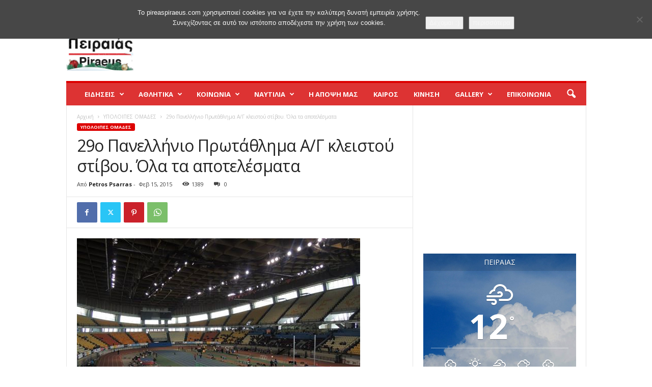

--- FILE ---
content_type: text/html; charset=UTF-8
request_url: https://www.pireaspiraeus.com/29%CE%BF-%CF%80%CE%B1%CE%BD%CE%B5%CE%BB%CE%BB%CE%AE%CE%BD%CE%B9%CE%BF-%CF%80%CF%81%CF%89%CF%84%CE%AC%CE%B8%CE%BB%CE%B7%CE%BC%CE%B1-%CE%B1%CE%B3-%CE%BA%CE%BB%CE%B5%CE%B9%CF%83%CF%84%CE%BF%CF%8D-%CF%83/
body_size: 35213
content:
<!doctype html >
<!--[if IE 8]>    <html class="ie8" lang="el" xmlns:og="http://ogp.me/ns#" xmlns:fb="http://ogp.me/ns/fb#"> <![endif]-->
<!--[if IE 9]>    <html class="ie9" lang="el" xmlns:og="http://ogp.me/ns#" xmlns:fb="http://ogp.me/ns/fb#"> <![endif]-->
<!--[if gt IE 8]><!--> <html lang="el" xmlns:og="http://ogp.me/ns#" xmlns:fb="http://ogp.me/ns/fb#"> <!--<![endif]-->
<head>
    <title>29ο Πανελλήνιο Πρωτάθλημα Α/Γ κλειστού στίβου. Όλα τα αποτελέσματα | PireasPiraeus . the web</title>
    <meta charset="UTF-8" />
    <meta name="viewport" content="width=device-width, initial-scale=1.0">
    <link rel="pingback" href="https://www.pireaspiraeus.com/xmlrpc.php" />
    <meta name='robots' content='max-image-preview:large' />
<link rel="icon" type="image/png" href="https://www.pireaspiraeus.com/wp-content/uploads/2015/01/piraias_piraeus_favicon1.ico"><link rel='dns-prefetch' href='//fonts.googleapis.com' />
<link rel="alternate" type="application/rss+xml" title="Ροή RSS &raquo; PireasPiraeus . the web" href="https://www.pireaspiraeus.com/feed/" />
<link rel="alternate" type="application/rss+xml" title="Ροή Σχολίων &raquo; PireasPiraeus . the web" href="https://www.pireaspiraeus.com/comments/feed/" />
<link rel="alternate" type="application/rss+xml" title="Ροή Σχολίων PireasPiraeus . the web &raquo; 29ο Πανελλήνιο Πρωτάθλημα Α/Γ κλειστού στίβου. Όλα τα αποτελέσματα" href="https://www.pireaspiraeus.com/29%ce%bf-%cf%80%ce%b1%ce%bd%ce%b5%ce%bb%ce%bb%ce%ae%ce%bd%ce%b9%ce%bf-%cf%80%cf%81%cf%89%cf%84%ce%ac%ce%b8%ce%bb%ce%b7%ce%bc%ce%b1-%ce%b1%ce%b3-%ce%ba%ce%bb%ce%b5%ce%b9%cf%83%cf%84%ce%bf%cf%8d-%cf%83/feed/" />
<link rel="alternate" title="oEmbed (JSON)" type="application/json+oembed" href="https://www.pireaspiraeus.com/wp-json/oembed/1.0/embed?url=https%3A%2F%2Fwww.pireaspiraeus.com%2F29%25ce%25bf-%25cf%2580%25ce%25b1%25ce%25bd%25ce%25b5%25ce%25bb%25ce%25bb%25ce%25ae%25ce%25bd%25ce%25b9%25ce%25bf-%25cf%2580%25cf%2581%25cf%2589%25cf%2584%25ce%25ac%25ce%25b8%25ce%25bb%25ce%25b7%25ce%25bc%25ce%25b1-%25ce%25b1%25ce%25b3-%25ce%25ba%25ce%25bb%25ce%25b5%25ce%25b9%25cf%2583%25cf%2584%25ce%25bf%25cf%258d-%25cf%2583%2F" />
<link rel="alternate" title="oEmbed (XML)" type="text/xml+oembed" href="https://www.pireaspiraeus.com/wp-json/oembed/1.0/embed?url=https%3A%2F%2Fwww.pireaspiraeus.com%2F29%25ce%25bf-%25cf%2580%25ce%25b1%25ce%25bd%25ce%25b5%25ce%25bb%25ce%25bb%25ce%25ae%25ce%25bd%25ce%25b9%25ce%25bf-%25cf%2580%25cf%2581%25cf%2589%25cf%2584%25ce%25ac%25ce%25b8%25ce%25bb%25ce%25b7%25ce%25bc%25ce%25b1-%25ce%25b1%25ce%25b3-%25ce%25ba%25ce%25bb%25ce%25b5%25ce%25b9%25cf%2583%25cf%2584%25ce%25bf%25cf%258d-%25cf%2583%2F&#038;format=xml" />
<style id='wp-img-auto-sizes-contain-inline-css' type='text/css'>
img:is([sizes=auto i],[sizes^="auto," i]){contain-intrinsic-size:3000px 1500px}
/*# sourceURL=wp-img-auto-sizes-contain-inline-css */
</style>
<link rel='stylesheet' id='twb-open-sans-css' href='https://fonts.googleapis.com/css?family=Open+Sans%3A300%2C400%2C500%2C600%2C700%2C800&#038;display=swap&#038;ver=6.9' type='text/css' media='all' />
<link rel='stylesheet' id='twbbwg-global-css' href='https://www.pireaspiraeus.com/wp-content/plugins/photo-gallery/booster/assets/css/global.css?ver=1.0.0' type='text/css' media='all' />
<style id='wp-emoji-styles-inline-css' type='text/css'>

	img.wp-smiley, img.emoji {
		display: inline !important;
		border: none !important;
		box-shadow: none !important;
		height: 1em !important;
		width: 1em !important;
		margin: 0 0.07em !important;
		vertical-align: -0.1em !important;
		background: none !important;
		padding: 0 !important;
	}
/*# sourceURL=wp-emoji-styles-inline-css */
</style>
<style id='wp-block-library-inline-css' type='text/css'>
:root{--wp-block-synced-color:#7a00df;--wp-block-synced-color--rgb:122,0,223;--wp-bound-block-color:var(--wp-block-synced-color);--wp-editor-canvas-background:#ddd;--wp-admin-theme-color:#007cba;--wp-admin-theme-color--rgb:0,124,186;--wp-admin-theme-color-darker-10:#006ba1;--wp-admin-theme-color-darker-10--rgb:0,107,160.5;--wp-admin-theme-color-darker-20:#005a87;--wp-admin-theme-color-darker-20--rgb:0,90,135;--wp-admin-border-width-focus:2px}@media (min-resolution:192dpi){:root{--wp-admin-border-width-focus:1.5px}}.wp-element-button{cursor:pointer}:root .has-very-light-gray-background-color{background-color:#eee}:root .has-very-dark-gray-background-color{background-color:#313131}:root .has-very-light-gray-color{color:#eee}:root .has-very-dark-gray-color{color:#313131}:root .has-vivid-green-cyan-to-vivid-cyan-blue-gradient-background{background:linear-gradient(135deg,#00d084,#0693e3)}:root .has-purple-crush-gradient-background{background:linear-gradient(135deg,#34e2e4,#4721fb 50%,#ab1dfe)}:root .has-hazy-dawn-gradient-background{background:linear-gradient(135deg,#faaca8,#dad0ec)}:root .has-subdued-olive-gradient-background{background:linear-gradient(135deg,#fafae1,#67a671)}:root .has-atomic-cream-gradient-background{background:linear-gradient(135deg,#fdd79a,#004a59)}:root .has-nightshade-gradient-background{background:linear-gradient(135deg,#330968,#31cdcf)}:root .has-midnight-gradient-background{background:linear-gradient(135deg,#020381,#2874fc)}:root{--wp--preset--font-size--normal:16px;--wp--preset--font-size--huge:42px}.has-regular-font-size{font-size:1em}.has-larger-font-size{font-size:2.625em}.has-normal-font-size{font-size:var(--wp--preset--font-size--normal)}.has-huge-font-size{font-size:var(--wp--preset--font-size--huge)}.has-text-align-center{text-align:center}.has-text-align-left{text-align:left}.has-text-align-right{text-align:right}.has-fit-text{white-space:nowrap!important}#end-resizable-editor-section{display:none}.aligncenter{clear:both}.items-justified-left{justify-content:flex-start}.items-justified-center{justify-content:center}.items-justified-right{justify-content:flex-end}.items-justified-space-between{justify-content:space-between}.screen-reader-text{border:0;clip-path:inset(50%);height:1px;margin:-1px;overflow:hidden;padding:0;position:absolute;width:1px;word-wrap:normal!important}.screen-reader-text:focus{background-color:#ddd;clip-path:none;color:#444;display:block;font-size:1em;height:auto;left:5px;line-height:normal;padding:15px 23px 14px;text-decoration:none;top:5px;width:auto;z-index:100000}html :where(.has-border-color){border-style:solid}html :where([style*=border-top-color]){border-top-style:solid}html :where([style*=border-right-color]){border-right-style:solid}html :where([style*=border-bottom-color]){border-bottom-style:solid}html :where([style*=border-left-color]){border-left-style:solid}html :where([style*=border-width]){border-style:solid}html :where([style*=border-top-width]){border-top-style:solid}html :where([style*=border-right-width]){border-right-style:solid}html :where([style*=border-bottom-width]){border-bottom-style:solid}html :where([style*=border-left-width]){border-left-style:solid}html :where(img[class*=wp-image-]){height:auto;max-width:100%}:where(figure){margin:0 0 1em}html :where(.is-position-sticky){--wp-admin--admin-bar--position-offset:var(--wp-admin--admin-bar--height,0px)}@media screen and (max-width:600px){html :where(.is-position-sticky){--wp-admin--admin-bar--position-offset:0px}}

/*# sourceURL=wp-block-library-inline-css */
</style><style id='global-styles-inline-css' type='text/css'>
:root{--wp--preset--aspect-ratio--square: 1;--wp--preset--aspect-ratio--4-3: 4/3;--wp--preset--aspect-ratio--3-4: 3/4;--wp--preset--aspect-ratio--3-2: 3/2;--wp--preset--aspect-ratio--2-3: 2/3;--wp--preset--aspect-ratio--16-9: 16/9;--wp--preset--aspect-ratio--9-16: 9/16;--wp--preset--color--black: #000000;--wp--preset--color--cyan-bluish-gray: #abb8c3;--wp--preset--color--white: #ffffff;--wp--preset--color--pale-pink: #f78da7;--wp--preset--color--vivid-red: #cf2e2e;--wp--preset--color--luminous-vivid-orange: #ff6900;--wp--preset--color--luminous-vivid-amber: #fcb900;--wp--preset--color--light-green-cyan: #7bdcb5;--wp--preset--color--vivid-green-cyan: #00d084;--wp--preset--color--pale-cyan-blue: #8ed1fc;--wp--preset--color--vivid-cyan-blue: #0693e3;--wp--preset--color--vivid-purple: #9b51e0;--wp--preset--gradient--vivid-cyan-blue-to-vivid-purple: linear-gradient(135deg,rgb(6,147,227) 0%,rgb(155,81,224) 100%);--wp--preset--gradient--light-green-cyan-to-vivid-green-cyan: linear-gradient(135deg,rgb(122,220,180) 0%,rgb(0,208,130) 100%);--wp--preset--gradient--luminous-vivid-amber-to-luminous-vivid-orange: linear-gradient(135deg,rgb(252,185,0) 0%,rgb(255,105,0) 100%);--wp--preset--gradient--luminous-vivid-orange-to-vivid-red: linear-gradient(135deg,rgb(255,105,0) 0%,rgb(207,46,46) 100%);--wp--preset--gradient--very-light-gray-to-cyan-bluish-gray: linear-gradient(135deg,rgb(238,238,238) 0%,rgb(169,184,195) 100%);--wp--preset--gradient--cool-to-warm-spectrum: linear-gradient(135deg,rgb(74,234,220) 0%,rgb(151,120,209) 20%,rgb(207,42,186) 40%,rgb(238,44,130) 60%,rgb(251,105,98) 80%,rgb(254,248,76) 100%);--wp--preset--gradient--blush-light-purple: linear-gradient(135deg,rgb(255,206,236) 0%,rgb(152,150,240) 100%);--wp--preset--gradient--blush-bordeaux: linear-gradient(135deg,rgb(254,205,165) 0%,rgb(254,45,45) 50%,rgb(107,0,62) 100%);--wp--preset--gradient--luminous-dusk: linear-gradient(135deg,rgb(255,203,112) 0%,rgb(199,81,192) 50%,rgb(65,88,208) 100%);--wp--preset--gradient--pale-ocean: linear-gradient(135deg,rgb(255,245,203) 0%,rgb(182,227,212) 50%,rgb(51,167,181) 100%);--wp--preset--gradient--electric-grass: linear-gradient(135deg,rgb(202,248,128) 0%,rgb(113,206,126) 100%);--wp--preset--gradient--midnight: linear-gradient(135deg,rgb(2,3,129) 0%,rgb(40,116,252) 100%);--wp--preset--font-size--small: 10px;--wp--preset--font-size--medium: 20px;--wp--preset--font-size--large: 30px;--wp--preset--font-size--x-large: 42px;--wp--preset--font-size--regular: 14px;--wp--preset--font-size--larger: 48px;--wp--preset--spacing--20: 0.44rem;--wp--preset--spacing--30: 0.67rem;--wp--preset--spacing--40: 1rem;--wp--preset--spacing--50: 1.5rem;--wp--preset--spacing--60: 2.25rem;--wp--preset--spacing--70: 3.38rem;--wp--preset--spacing--80: 5.06rem;--wp--preset--shadow--natural: 6px 6px 9px rgba(0, 0, 0, 0.2);--wp--preset--shadow--deep: 12px 12px 50px rgba(0, 0, 0, 0.4);--wp--preset--shadow--sharp: 6px 6px 0px rgba(0, 0, 0, 0.2);--wp--preset--shadow--outlined: 6px 6px 0px -3px rgb(255, 255, 255), 6px 6px rgb(0, 0, 0);--wp--preset--shadow--crisp: 6px 6px 0px rgb(0, 0, 0);}:where(.is-layout-flex){gap: 0.5em;}:where(.is-layout-grid){gap: 0.5em;}body .is-layout-flex{display: flex;}.is-layout-flex{flex-wrap: wrap;align-items: center;}.is-layout-flex > :is(*, div){margin: 0;}body .is-layout-grid{display: grid;}.is-layout-grid > :is(*, div){margin: 0;}:where(.wp-block-columns.is-layout-flex){gap: 2em;}:where(.wp-block-columns.is-layout-grid){gap: 2em;}:where(.wp-block-post-template.is-layout-flex){gap: 1.25em;}:where(.wp-block-post-template.is-layout-grid){gap: 1.25em;}.has-black-color{color: var(--wp--preset--color--black) !important;}.has-cyan-bluish-gray-color{color: var(--wp--preset--color--cyan-bluish-gray) !important;}.has-white-color{color: var(--wp--preset--color--white) !important;}.has-pale-pink-color{color: var(--wp--preset--color--pale-pink) !important;}.has-vivid-red-color{color: var(--wp--preset--color--vivid-red) !important;}.has-luminous-vivid-orange-color{color: var(--wp--preset--color--luminous-vivid-orange) !important;}.has-luminous-vivid-amber-color{color: var(--wp--preset--color--luminous-vivid-amber) !important;}.has-light-green-cyan-color{color: var(--wp--preset--color--light-green-cyan) !important;}.has-vivid-green-cyan-color{color: var(--wp--preset--color--vivid-green-cyan) !important;}.has-pale-cyan-blue-color{color: var(--wp--preset--color--pale-cyan-blue) !important;}.has-vivid-cyan-blue-color{color: var(--wp--preset--color--vivid-cyan-blue) !important;}.has-vivid-purple-color{color: var(--wp--preset--color--vivid-purple) !important;}.has-black-background-color{background-color: var(--wp--preset--color--black) !important;}.has-cyan-bluish-gray-background-color{background-color: var(--wp--preset--color--cyan-bluish-gray) !important;}.has-white-background-color{background-color: var(--wp--preset--color--white) !important;}.has-pale-pink-background-color{background-color: var(--wp--preset--color--pale-pink) !important;}.has-vivid-red-background-color{background-color: var(--wp--preset--color--vivid-red) !important;}.has-luminous-vivid-orange-background-color{background-color: var(--wp--preset--color--luminous-vivid-orange) !important;}.has-luminous-vivid-amber-background-color{background-color: var(--wp--preset--color--luminous-vivid-amber) !important;}.has-light-green-cyan-background-color{background-color: var(--wp--preset--color--light-green-cyan) !important;}.has-vivid-green-cyan-background-color{background-color: var(--wp--preset--color--vivid-green-cyan) !important;}.has-pale-cyan-blue-background-color{background-color: var(--wp--preset--color--pale-cyan-blue) !important;}.has-vivid-cyan-blue-background-color{background-color: var(--wp--preset--color--vivid-cyan-blue) !important;}.has-vivid-purple-background-color{background-color: var(--wp--preset--color--vivid-purple) !important;}.has-black-border-color{border-color: var(--wp--preset--color--black) !important;}.has-cyan-bluish-gray-border-color{border-color: var(--wp--preset--color--cyan-bluish-gray) !important;}.has-white-border-color{border-color: var(--wp--preset--color--white) !important;}.has-pale-pink-border-color{border-color: var(--wp--preset--color--pale-pink) !important;}.has-vivid-red-border-color{border-color: var(--wp--preset--color--vivid-red) !important;}.has-luminous-vivid-orange-border-color{border-color: var(--wp--preset--color--luminous-vivid-orange) !important;}.has-luminous-vivid-amber-border-color{border-color: var(--wp--preset--color--luminous-vivid-amber) !important;}.has-light-green-cyan-border-color{border-color: var(--wp--preset--color--light-green-cyan) !important;}.has-vivid-green-cyan-border-color{border-color: var(--wp--preset--color--vivid-green-cyan) !important;}.has-pale-cyan-blue-border-color{border-color: var(--wp--preset--color--pale-cyan-blue) !important;}.has-vivid-cyan-blue-border-color{border-color: var(--wp--preset--color--vivid-cyan-blue) !important;}.has-vivid-purple-border-color{border-color: var(--wp--preset--color--vivid-purple) !important;}.has-vivid-cyan-blue-to-vivid-purple-gradient-background{background: var(--wp--preset--gradient--vivid-cyan-blue-to-vivid-purple) !important;}.has-light-green-cyan-to-vivid-green-cyan-gradient-background{background: var(--wp--preset--gradient--light-green-cyan-to-vivid-green-cyan) !important;}.has-luminous-vivid-amber-to-luminous-vivid-orange-gradient-background{background: var(--wp--preset--gradient--luminous-vivid-amber-to-luminous-vivid-orange) !important;}.has-luminous-vivid-orange-to-vivid-red-gradient-background{background: var(--wp--preset--gradient--luminous-vivid-orange-to-vivid-red) !important;}.has-very-light-gray-to-cyan-bluish-gray-gradient-background{background: var(--wp--preset--gradient--very-light-gray-to-cyan-bluish-gray) !important;}.has-cool-to-warm-spectrum-gradient-background{background: var(--wp--preset--gradient--cool-to-warm-spectrum) !important;}.has-blush-light-purple-gradient-background{background: var(--wp--preset--gradient--blush-light-purple) !important;}.has-blush-bordeaux-gradient-background{background: var(--wp--preset--gradient--blush-bordeaux) !important;}.has-luminous-dusk-gradient-background{background: var(--wp--preset--gradient--luminous-dusk) !important;}.has-pale-ocean-gradient-background{background: var(--wp--preset--gradient--pale-ocean) !important;}.has-electric-grass-gradient-background{background: var(--wp--preset--gradient--electric-grass) !important;}.has-midnight-gradient-background{background: var(--wp--preset--gradient--midnight) !important;}.has-small-font-size{font-size: var(--wp--preset--font-size--small) !important;}.has-medium-font-size{font-size: var(--wp--preset--font-size--medium) !important;}.has-large-font-size{font-size: var(--wp--preset--font-size--large) !important;}.has-x-large-font-size{font-size: var(--wp--preset--font-size--x-large) !important;}
/*# sourceURL=global-styles-inline-css */
</style>

<style id='classic-theme-styles-inline-css' type='text/css'>
/*! This file is auto-generated */
.wp-block-button__link{color:#fff;background-color:#32373c;border-radius:9999px;box-shadow:none;text-decoration:none;padding:calc(.667em + 2px) calc(1.333em + 2px);font-size:1.125em}.wp-block-file__button{background:#32373c;color:#fff;text-decoration:none}
/*# sourceURL=/wp-includes/css/classic-themes.min.css */
</style>
<link rel='stylesheet' id='awesome-weather-css' href='https://www.pireaspiraeus.com/wp-content/plugins/awesome-weather/awesome-weather.css?ver=6.9' type='text/css' media='all' />
<style id='awesome-weather-inline-css' type='text/css'>
.awesome-weather-wrap { font-family: 'Open Sans', sans-serif; font-weight: 400; font-size: 14px; line-height: 14px; }
/*# sourceURL=awesome-weather-inline-css */
</style>
<link rel='stylesheet' id='opensans-googlefont-css' href='//fonts.googleapis.com/css?family=Open+Sans%3A400&#038;ver=6.9' type='text/css' media='all' />
<link rel='stylesheet' id='contact-form-7-css' href='https://www.pireaspiraeus.com/wp-content/plugins/contact-form-7/includes/css/styles.css?ver=6.1.4' type='text/css' media='all' />
<link rel='stylesheet' id='cookie-notice-front-css' href='https://www.pireaspiraeus.com/wp-content/plugins/cookie-notice/css/front.min.css?ver=2.5.10' type='text/css' media='all' />
<link rel='stylesheet' id='jquery-ui-smoothness-css' href='https://www.pireaspiraeus.com/wp-content/plugins/contact-form-7/includes/js/jquery-ui/themes/smoothness/jquery-ui.min.css?ver=1.12.1' type='text/css' media='screen' />
<link rel='stylesheet' id='bwg_fonts-css' href='https://www.pireaspiraeus.com/wp-content/plugins/photo-gallery/css/bwg-fonts/fonts.css?ver=0.0.1' type='text/css' media='all' />
<link rel='stylesheet' id='sumoselect-css' href='https://www.pireaspiraeus.com/wp-content/plugins/photo-gallery/css/sumoselect.min.css?ver=3.4.6' type='text/css' media='all' />
<link rel='stylesheet' id='mCustomScrollbar-css' href='https://www.pireaspiraeus.com/wp-content/plugins/photo-gallery/css/jquery.mCustomScrollbar.min.css?ver=3.1.5' type='text/css' media='all' />
<link rel='stylesheet' id='bwg_frontend-css' href='https://www.pireaspiraeus.com/wp-content/plugins/photo-gallery/css/styles.min.css?ver=1.8.35' type='text/css' media='all' />
<link rel='stylesheet' id='weather-atlas-public-css' href='https://www.pireaspiraeus.com/wp-content/plugins/weather-atlas/public/css/weather-atlas-public.min.css?ver=3.0.4' type='text/css' media='all' />
<link rel='stylesheet' id='weather-icons-css' href='https://www.pireaspiraeus.com/wp-content/plugins/weather-atlas/public/font/weather-icons/weather-icons.min.css?ver=3.0.4' type='text/css' media='all' />
<link rel='stylesheet' id='wpb-google-fonts-css' href='//fonts.googleapis.com/css?family=Open+Sans&#038;ver=6.9' type='text/css' media='all' />
<link rel='stylesheet' id='ppress-frontend-css' href='https://www.pireaspiraeus.com/wp-content/plugins/wp-user-avatar/assets/css/frontend.min.css?ver=4.16.8' type='text/css' media='all' />
<link rel='stylesheet' id='ppress-flatpickr-css' href='https://www.pireaspiraeus.com/wp-content/plugins/wp-user-avatar/assets/flatpickr/flatpickr.min.css?ver=4.16.8' type='text/css' media='all' />
<link rel='stylesheet' id='ppress-select2-css' href='https://www.pireaspiraeus.com/wp-content/plugins/wp-user-avatar/assets/select2/select2.min.css?ver=6.9' type='text/css' media='all' />
<link rel='stylesheet' id='yop-public-css' href='https://www.pireaspiraeus.com/wp-content/plugins/yop-poll/public/assets/css/yop-poll-public-6.5.39.css?ver=6.9' type='text/css' media='all' />
<link rel='stylesheet' id='td-theme-css' href='https://www.pireaspiraeus.com/wp-content/themes/Newsmag/style.css?ver=5.4.3.4' type='text/css' media='all' />
<style id='td-theme-inline-css' type='text/css'>
    
        /* custom css - generated by TagDiv Composer */
        @media (max-width: 767px) {
            .td-header-desktop-wrap {
                display: none;
            }
        }
        @media (min-width: 767px) {
            .td-header-mobile-wrap {
                display: none;
            }
        }
    
	
/*# sourceURL=td-theme-inline-css */
</style>
<link rel='stylesheet' id='td-theme-child-css' href='https://www.pireaspiraeus.com/wp-content/themes/Newsmag-child/style.css?ver=5.4.3.4c' type='text/css' media='all' />
<link rel='stylesheet' id='__EPYT__style-css' href='https://www.pireaspiraeus.com/wp-content/plugins/youtube-embed-plus/styles/ytprefs.min.css?ver=14.2.3.2' type='text/css' media='all' />
<style id='__EPYT__style-inline-css' type='text/css'>

                .epyt-gallery-thumb {
                        width: 33.333%;
                }
                
/*# sourceURL=__EPYT__style-inline-css */
</style>
<link rel='stylesheet' id='td-legacy-framework-front-style-css' href='https://www.pireaspiraeus.com/wp-content/plugins/td-composer/legacy/Newsmag/assets/css/td_legacy_main.css?ver=02f7892c77f8d92ff3a6477b3d96dee8' type='text/css' media='all' />
<script type="text/javascript" src="https://www.pireaspiraeus.com/wp-includes/js/jquery/jquery.min.js?ver=3.7.1" id="jquery-core-js"></script>
<script type="text/javascript" src="https://www.pireaspiraeus.com/wp-includes/js/jquery/jquery-migrate.min.js?ver=3.4.1" id="jquery-migrate-js"></script>
<script type="text/javascript" src="https://www.pireaspiraeus.com/wp-content/plugins/photo-gallery/booster/assets/js/circle-progress.js?ver=1.2.2" id="twbbwg-circle-js"></script>
<script type="text/javascript" id="twbbwg-global-js-extra">
/* <![CDATA[ */
var twb = {"nonce":"62d4575053","ajax_url":"https://www.pireaspiraeus.com/wp-admin/admin-ajax.php","plugin_url":"https://www.pireaspiraeus.com/wp-content/plugins/photo-gallery/booster","href":"https://www.pireaspiraeus.com/wp-admin/admin.php?page=twbbwg_photo-gallery"};
var twb = {"nonce":"62d4575053","ajax_url":"https://www.pireaspiraeus.com/wp-admin/admin-ajax.php","plugin_url":"https://www.pireaspiraeus.com/wp-content/plugins/photo-gallery/booster","href":"https://www.pireaspiraeus.com/wp-admin/admin.php?page=twbbwg_photo-gallery"};
//# sourceURL=twbbwg-global-js-extra
/* ]]> */
</script>
<script type="text/javascript" src="https://www.pireaspiraeus.com/wp-content/plugins/photo-gallery/booster/assets/js/global.js?ver=1.0.0" id="twbbwg-global-js"></script>
<script type="text/javascript" id="cookie-notice-front-js-before">
/* <![CDATA[ */
var cnArgs = {"ajaxUrl":"https:\/\/www.pireaspiraeus.com\/wp-admin\/admin-ajax.php","nonce":"d4f7166b35","hideEffect":"fade","position":"top","onScroll":false,"onScrollOffset":100,"onClick":false,"cookieName":"cookie_notice_accepted","cookieTime":2592000,"cookieTimeRejected":2592000,"globalCookie":false,"redirection":false,"cache":false,"revokeCookies":false,"revokeCookiesOpt":"automatic"};

//# sourceURL=cookie-notice-front-js-before
/* ]]> */
</script>
<script type="text/javascript" src="https://www.pireaspiraeus.com/wp-content/plugins/cookie-notice/js/front.min.js?ver=2.5.10" id="cookie-notice-front-js"></script>
<script type="text/javascript" src="https://www.pireaspiraeus.com/wp-content/plugins/photo-gallery/js/jquery.sumoselect.min.js?ver=3.4.6" id="sumoselect-js"></script>
<script type="text/javascript" src="https://www.pireaspiraeus.com/wp-content/plugins/photo-gallery/js/tocca.min.js?ver=2.0.9" id="bwg_mobile-js"></script>
<script type="text/javascript" src="https://www.pireaspiraeus.com/wp-content/plugins/photo-gallery/js/jquery.mCustomScrollbar.concat.min.js?ver=3.1.5" id="mCustomScrollbar-js"></script>
<script type="text/javascript" src="https://www.pireaspiraeus.com/wp-content/plugins/photo-gallery/js/jquery.fullscreen.min.js?ver=0.6.0" id="jquery-fullscreen-js"></script>
<script type="text/javascript" id="bwg_frontend-js-extra">
/* <![CDATA[ */
var bwg_objectsL10n = {"bwg_field_required":"field is required.","bwg_mail_validation":"This is not a valid email address.","bwg_search_result":"There are no images matching your search.","bwg_select_tag":"Select Tag","bwg_order_by":"Order By","bwg_search":"Search","bwg_show_ecommerce":"Show Ecommerce","bwg_hide_ecommerce":"Hide Ecommerce","bwg_show_comments":"Show Comments","bwg_hide_comments":"Hide Comments","bwg_restore":"Restore","bwg_maximize":"Maximize","bwg_fullscreen":"Fullscreen","bwg_exit_fullscreen":"Exit Fullscreen","bwg_search_tag":"SEARCH...","bwg_tag_no_match":"No tags found","bwg_all_tags_selected":"All tags selected","bwg_tags_selected":"tags selected","play":"Play","pause":"Pause","is_pro":"","bwg_play":"Play","bwg_pause":"Pause","bwg_hide_info":"Hide info","bwg_show_info":"Show info","bwg_hide_rating":"Hide rating","bwg_show_rating":"Show rating","ok":"Ok","cancel":"Cancel","select_all":"Select all","lazy_load":"0","lazy_loader":"https://www.pireaspiraeus.com/wp-content/plugins/photo-gallery/images/ajax_loader.png","front_ajax":"0","bwg_tag_see_all":"see all tags","bwg_tag_see_less":"see less tags"};
//# sourceURL=bwg_frontend-js-extra
/* ]]> */
</script>
<script type="text/javascript" src="https://www.pireaspiraeus.com/wp-content/plugins/photo-gallery/js/scripts.min.js?ver=1.8.35" id="bwg_frontend-js"></script>
<script type="text/javascript" src="https://www.pireaspiraeus.com/wp-content/plugins/wp-user-avatar/assets/flatpickr/flatpickr.min.js?ver=4.16.8" id="ppress-flatpickr-js"></script>
<script type="text/javascript" src="https://www.pireaspiraeus.com/wp-content/plugins/wp-user-avatar/assets/select2/select2.min.js?ver=4.16.8" id="ppress-select2-js"></script>
<script type="text/javascript" id="yop-public-js-extra">
/* <![CDATA[ */
var objectL10n = {"yopPollParams":{"urlParams":{"ajax":"https://www.pireaspiraeus.com/wp-admin/admin-ajax.php","wpLogin":"https://www.pireaspiraeus.com/wp-login.php?redirect_to=https%3A%2F%2Fwww.pireaspiraeus.com%2Fwp-admin%2Fadmin-ajax.php%3Faction%3Dyop_poll_record_wordpress_vote"},"apiParams":{"reCaptcha":{"siteKey":""},"reCaptchaV2Invisible":{"siteKey":""},"reCaptchaV3":{"siteKey":""},"hCaptcha":{"siteKey":""},"cloudflareTurnstile":{"siteKey":""}},"captchaParams":{"imgPath":"https://www.pireaspiraeus.com/wp-content/plugins/yop-poll/public/assets/img/","url":"https://www.pireaspiraeus.com/wp-content/plugins/yop-poll/app.php","accessibilityAlt":"Sound icon","accessibilityTitle":"Accessibility option: listen to a question and answer it!","accessibilityDescription":"Type below the \u003Cstrong\u003Eanswer\u003C/strong\u003E to what you hear. Numbers or words:","explanation":"Click or touch the \u003Cstrong\u003EANSWER\u003C/strong\u003E","refreshAlt":"Refresh/reload icon","refreshTitle":"Refresh/reload: get new images and accessibility option!"},"voteParams":{"invalidPoll":"Invalid Poll","noAnswersSelected":"No answer selected","minAnswersRequired":"At least {min_answers_allowed} answer(s) required","maxAnswersRequired":"A max of {max_answers_allowed} answer(s) accepted","noAnswerForOther":"No other answer entered","noValueForCustomField":"{custom_field_name} is required","tooManyCharsForCustomField":"Text for {custom_field_name} is too long","consentNotChecked":"You must agree to our terms and conditions","noCaptchaSelected":"Captcha is required","thankYou":"Thank you for your vote"},"resultsParams":{"singleVote":"vote","multipleVotes":"votes","singleAnswer":"answer","multipleAnswers":"answers"}}};
//# sourceURL=yop-public-js-extra
/* ]]> */
</script>
<script type="text/javascript" src="https://www.pireaspiraeus.com/wp-content/plugins/yop-poll/public/assets/js/yop-poll-public-6.5.39.min.js?ver=6.9" id="yop-public-js"></script>
<script type="text/javascript" id="__ytprefs__-js-extra">
/* <![CDATA[ */
var _EPYT_ = {"ajaxurl":"https://www.pireaspiraeus.com/wp-admin/admin-ajax.php","security":"41cac6982d","gallery_scrolloffset":"20","eppathtoscripts":"https://www.pireaspiraeus.com/wp-content/plugins/youtube-embed-plus/scripts/","eppath":"https://www.pireaspiraeus.com/wp-content/plugins/youtube-embed-plus/","epresponsiveselector":"[\"iframe.__youtube_prefs_widget__\"]","epdovol":"1","version":"14.2.3.2","evselector":"iframe.__youtube_prefs__[src], iframe[src*=\"youtube.com/embed/\"], iframe[src*=\"youtube-nocookie.com/embed/\"]","ajax_compat":"","maxres_facade":"eager","ytapi_load":"light","pause_others":"","stopMobileBuffer":"1","facade_mode":"","not_live_on_channel":""};
//# sourceURL=__ytprefs__-js-extra
/* ]]> */
</script>
<script type="text/javascript" src="https://www.pireaspiraeus.com/wp-content/plugins/youtube-embed-plus/scripts/ytprefs.min.js?ver=14.2.3.2" id="__ytprefs__-js"></script>
<link rel="https://api.w.org/" href="https://www.pireaspiraeus.com/wp-json/" /><link rel="alternate" title="JSON" type="application/json" href="https://www.pireaspiraeus.com/wp-json/wp/v2/posts/2356" /><link rel="EditURI" type="application/rsd+xml" title="RSD" href="https://www.pireaspiraeus.com/xmlrpc.php?rsd" />
<meta name="generator" content="WordPress 6.9" />
<link rel="canonical" href="https://www.pireaspiraeus.com/29%ce%bf-%cf%80%ce%b1%ce%bd%ce%b5%ce%bb%ce%bb%ce%ae%ce%bd%ce%b9%ce%bf-%cf%80%cf%81%cf%89%cf%84%ce%ac%ce%b8%ce%bb%ce%b7%ce%bc%ce%b1-%ce%b1%ce%b3-%ce%ba%ce%bb%ce%b5%ce%b9%cf%83%cf%84%ce%bf%cf%8d-%cf%83/" />
<link rel='shortlink' href='https://www.pireaspiraeus.com/?p=2356' />

<!-- JS generated by theme -->

<script type="text/javascript" id="td-generated-header-js">
    
    

	    var tdBlocksArray = []; //here we store all the items for the current page

	    // td_block class - each ajax block uses a object of this class for requests
	    function tdBlock() {
		    this.id = '';
		    this.block_type = 1; //block type id (1-234 etc)
		    this.atts = '';
		    this.td_column_number = '';
		    this.td_current_page = 1; //
		    this.post_count = 0; //from wp
		    this.found_posts = 0; //from wp
		    this.max_num_pages = 0; //from wp
		    this.td_filter_value = ''; //current live filter value
		    this.is_ajax_running = false;
		    this.td_user_action = ''; // load more or infinite loader (used by the animation)
		    this.header_color = '';
		    this.ajax_pagination_infinite_stop = ''; //show load more at page x
	    }

        // td_js_generator - mini detector
        ( function () {
            var htmlTag = document.getElementsByTagName("html")[0];

	        if ( navigator.userAgent.indexOf("MSIE 10.0") > -1 ) {
                htmlTag.className += ' ie10';
            }

            if ( !!navigator.userAgent.match(/Trident.*rv\:11\./) ) {
                htmlTag.className += ' ie11';
            }

	        if ( navigator.userAgent.indexOf("Edge") > -1 ) {
                htmlTag.className += ' ieEdge';
            }

            if ( /(iPad|iPhone|iPod)/g.test(navigator.userAgent) ) {
                htmlTag.className += ' td-md-is-ios';
            }

            var user_agent = navigator.userAgent.toLowerCase();
            if ( user_agent.indexOf("android") > -1 ) {
                htmlTag.className += ' td-md-is-android';
            }

            if ( -1 !== navigator.userAgent.indexOf('Mac OS X')  ) {
                htmlTag.className += ' td-md-is-os-x';
            }

            if ( /chrom(e|ium)/.test(navigator.userAgent.toLowerCase()) ) {
               htmlTag.className += ' td-md-is-chrome';
            }

            if ( -1 !== navigator.userAgent.indexOf('Firefox') ) {
                htmlTag.className += ' td-md-is-firefox';
            }

            if ( -1 !== navigator.userAgent.indexOf('Safari') && -1 === navigator.userAgent.indexOf('Chrome') ) {
                htmlTag.className += ' td-md-is-safari';
            }

            if( -1 !== navigator.userAgent.indexOf('IEMobile') ){
                htmlTag.className += ' td-md-is-iemobile';
            }

        })();

        var tdLocalCache = {};

        ( function () {
            "use strict";

            tdLocalCache = {
                data: {},
                remove: function (resource_id) {
                    delete tdLocalCache.data[resource_id];
                },
                exist: function (resource_id) {
                    return tdLocalCache.data.hasOwnProperty(resource_id) && tdLocalCache.data[resource_id] !== null;
                },
                get: function (resource_id) {
                    return tdLocalCache.data[resource_id];
                },
                set: function (resource_id, cachedData) {
                    tdLocalCache.remove(resource_id);
                    tdLocalCache.data[resource_id] = cachedData;
                }
            };
        })();

    
    
var td_viewport_interval_list=[{"limitBottom":767,"sidebarWidth":251},{"limitBottom":1023,"sidebarWidth":339}];
var tdc_is_installed="yes";
var tdc_domain_active=false;
var td_ajax_url="https:\/\/www.pireaspiraeus.com\/wp-admin\/admin-ajax.php?td_theme_name=Newsmag&v=5.4.3.4";
var td_get_template_directory_uri="https:\/\/www.pireaspiraeus.com\/wp-content\/plugins\/td-composer\/legacy\/common";
var tds_snap_menu="smart_snap_always";
var tds_logo_on_sticky="";
var tds_header_style="";
var td_please_wait="\u03a0\u03b1\u03c1\u03b1\u03ba\u03b1\u03bb\u03bf\u03cd\u03bc\u03b5 \u03c0\u03b5\u03c1\u03b9\u03bc\u03ad\u03bd\u03b5\u03c4\u03b5...";
var td_email_user_pass_incorrect="\u03a7\u03c1\u03ae\u03c3\u03c4\u03b7\u03c2 \u03ae \u03ba\u03c9\u03b4\u03b9\u03ba\u03cc\u03c2 \u03bb\u03b1\u03bd\u03b8\u03b1\u03c3\u03bc\u03ad\u03bd\u03bf\u03c2!";
var td_email_user_incorrect="Email \u03ae \u03cc\u03bd\u03bf\u03bc\u03b1 \u03c7\u03c1\u03ae\u03c3\u03c4\u03b7 \u03bb\u03b1\u03bd\u03b8\u03b1\u03c3\u03bc\u03ad\u03bd\u03bf!";
var td_email_incorrect="Email \u03bb\u03b1\u03bd\u03b8\u03b1\u03c3\u03bc\u03ad\u03bd\u03bf!";
var td_user_incorrect="Username incorrect!";
var td_email_user_empty="Email or username empty!";
var td_pass_empty="Pass empty!";
var td_pass_pattern_incorrect="Invalid Pass Pattern!";
var td_retype_pass_incorrect="Retyped Pass incorrect!";
var tds_more_articles_on_post_enable="";
var tds_more_articles_on_post_time_to_wait="";
var tds_more_articles_on_post_pages_distance_from_top=0;
var tds_captcha="";
var tds_theme_color_site_wide="#dd0000";
var tds_smart_sidebar="";
var tdThemeName="Newsmag";
var tdThemeNameWl="Newsmag";
var td_magnific_popup_translation_tPrev="\u03a0\u03c1\u03bf\u03b7\u03b3\u03bf\u03cd\u03bc\u03b5\u03bd\u03bf (\u039a\u03bf\u03c5\u03bc\u03c0\u03af \u03b1\u03c1\u03b9\u03c3\u03c4\u03b5\u03c1\u03bf\u03cd \u03b2\u03ad\u03bb\u03bf\u03c5\u03c2)";
var td_magnific_popup_translation_tNext="\u0395\u03c0\u03cc\u03bc\u03b5\u03bd\u03bf (\u039a\u03bf\u03c5\u03bc\u03c0\u03af \u03b4\u03b5\u03be\u03b9\u03bf\u03cd \u03b2\u03ad\u03bb\u03bf\u03c5\u03c2)";
var td_magnific_popup_translation_tCounter="%curr% \u03b1\u03c0\u03cc %total%";
var td_magnific_popup_translation_ajax_tError="\u03a4\u03bf \u03c0\u03b5\u03c1\u03b9\u03b5\u03c7\u03cc\u03bc\u03b5\u03bd\u03bf \u03b1\u03c0\u03cc %url% \u03b4\u03b5\u03bd \u03ae\u03c4\u03b1\u03bd \u03b4\u03c5\u03bd\u03b1\u03c4\u03cc \u03bd\u03b1 \u03c6\u03bf\u03c1\u03c4\u03c9\u03b8\u03b5\u03af.";
var td_magnific_popup_translation_image_tError="\u0397 \u03b5\u03b9\u03ba\u03cc\u03bd\u03b1 #%curr% \u03b4\u03b5\u03bd \u03ae\u03c4\u03b1\u03bd \u03b4\u03c5\u03bd\u03b1\u03c4\u03cc \u03bd\u03b1 \u03c6\u03bf\u03c1\u03c4\u03c9\u03b8\u03b5\u03af.";
var tdBlockNonce="69c244e0fc";
var tdMobileMenu="enabled";
var tdMobileSearch="enabled";
var tdDateNamesI18n={"month_names":["\u0399\u03b1\u03bd\u03bf\u03c5\u03ac\u03c1\u03b9\u03bf\u03c2","\u03a6\u03b5\u03b2\u03c1\u03bf\u03c5\u03ac\u03c1\u03b9\u03bf\u03c2","\u039c\u03ac\u03c1\u03c4\u03b9\u03bf\u03c2","\u0391\u03c0\u03c1\u03af\u03bb\u03b9\u03bf\u03c2","\u039c\u03ac\u03b9\u03bf\u03c2","\u0399\u03bf\u03cd\u03bd\u03b9\u03bf\u03c2","\u0399\u03bf\u03cd\u03bb\u03b9\u03bf\u03c2","\u0391\u03cd\u03b3\u03bf\u03c5\u03c3\u03c4\u03bf\u03c2","\u03a3\u03b5\u03c0\u03c4\u03ad\u03bc\u03b2\u03c1\u03b9\u03bf\u03c2","\u039f\u03ba\u03c4\u03ce\u03b2\u03c1\u03b9\u03bf\u03c2","\u039d\u03bf\u03ad\u03bc\u03b2\u03c1\u03b9\u03bf\u03c2","\u0394\u03b5\u03ba\u03ad\u03bc\u03b2\u03c1\u03b9\u03bf\u03c2"],"month_names_short":["\u0399\u03b1\u03bd","\u03a6\u03b5\u03b2","\u039c\u03b1\u03c1","\u0391\u03c0\u03c1","\u039c\u03ac\u03b9","\u0399\u03bf\u03cd\u03bd","\u0399\u03bf\u03cd\u03bb","\u0391\u03c5\u03b3","\u03a3\u03b5\u03c0","\u039f\u03ba\u03c4","\u039d\u03bf\u03ad","\u0394\u03b5\u03ba"],"day_names":["\u039a\u03c5\u03c1\u03b9\u03b1\u03ba\u03ae","\u0394\u03b5\u03c5\u03c4\u03ad\u03c1\u03b1","\u03a4\u03c1\u03af\u03c4\u03b7","\u03a4\u03b5\u03c4\u03ac\u03c1\u03c4\u03b7","\u03a0\u03ad\u03bc\u03c0\u03c4\u03b7","\u03a0\u03b1\u03c1\u03b1\u03c3\u03ba\u03b5\u03c5\u03ae","\u03a3\u03ac\u03b2\u03b2\u03b1\u03c4\u03bf"],"day_names_short":["\u039a\u03c5","\u0394\u03b5","\u03a4\u03c1","\u03a4\u03b5","\u03a0\u03b5","\u03a0\u03b1","\u03a3\u03b1"]};
var td_deploy_mode="deploy";
var td_ad_background_click_link="";
var td_ad_background_click_target="";
</script>


<!-- Header style compiled by theme -->

<style>
/* custom css - generated by TagDiv Composer */
    
.td-header-border:before,
    .td-trending-now-title,
    .td_block_mega_menu .td_mega_menu_sub_cats .cur-sub-cat,
    .td-post-category:hover,
    .td-header-style-2 .td-header-sp-logo,
    .td-next-prev-wrap a:hover i,
    .page-nav .current,
    .widget_calendar tfoot a:hover,
    .td-footer-container .widget_search .wpb_button:hover,
    .td-scroll-up-visible,
    .dropcap,
    .td-category a,
    input[type="submit"]:hover,
    .td-post-small-box a:hover,
    .td-404-sub-sub-title a:hover,
    .td-rating-bar-wrap div,
    .td_top_authors .td-active .td-author-post-count,
    .td_top_authors .td-active .td-author-comments-count,
    .td_smart_list_3 .td-sml3-top-controls i:hover,
    .td_smart_list_3 .td-sml3-bottom-controls i:hover,
    .td_wrapper_video_playlist .td_video_controls_playlist_wrapper,
    .td-read-more a:hover,
    .td-login-wrap .btn,
    .td_display_err,
    .td-header-style-6 .td-top-menu-full,
    #bbpress-forums button:hover,
    #bbpress-forums .bbp-pagination .current,
    .bbp_widget_login .button:hover,
    .header-search-wrap .td-drop-down-search .btn:hover,
    .td-post-text-content .more-link-wrap:hover a,
    #buddypress div.item-list-tabs ul li > a span,
    #buddypress div.item-list-tabs ul li > a:hover span,
    #buddypress input[type=submit]:hover,
    #buddypress a.button:hover span,
    #buddypress div.item-list-tabs ul li.selected a span,
    #buddypress div.item-list-tabs ul li.current a span,
    #buddypress input[type=submit]:focus,
    .td-grid-style-3 .td-big-grid-post .td-module-thumb a:last-child:before,
    .td-grid-style-4 .td-big-grid-post .td-module-thumb a:last-child:before,
    .td-grid-style-5 .td-big-grid-post .td-module-thumb:after,
    .td_category_template_2 .td-category-siblings .td-category a:hover,
    .td-weather-week:before,
    .td-weather-information:before,
     .td_3D_btn,
    .td_shadow_btn,
    .td_default_btn,
    .td_square_btn, 
    .td_outlined_btn:hover {
        background-color: #dd0000;
    }

    @media (max-width: 767px) {
        .td-category a.td-current-sub-category {
            background-color: #dd0000;
        }
    }

    .woocommerce .onsale,
    .woocommerce .woocommerce a.button:hover,
    .woocommerce-page .woocommerce .button:hover,
    .single-product .product .summary .cart .button:hover,
    .woocommerce .woocommerce .product a.button:hover,
    .woocommerce .product a.button:hover,
    .woocommerce .product #respond input#submit:hover,
    .woocommerce .checkout input#place_order:hover,
    .woocommerce .woocommerce.widget .button:hover,
    .woocommerce .woocommerce-message .button:hover,
    .woocommerce .woocommerce-error .button:hover,
    .woocommerce .woocommerce-info .button:hover,
    .woocommerce.widget .ui-slider .ui-slider-handle,
    .vc_btn-black:hover,
	.wpb_btn-black:hover,
	.item-list-tabs .feed:hover a,
	.td-smart-list-button:hover {
    	background-color: #dd0000;
    }

    .td-header-sp-top-menu .top-header-menu > .current-menu-item > a,
    .td-header-sp-top-menu .top-header-menu > .current-menu-ancestor > a,
    .td-header-sp-top-menu .top-header-menu > .current-category-ancestor > a,
    .td-header-sp-top-menu .top-header-menu > li > a:hover,
    .td-header-sp-top-menu .top-header-menu > .sfHover > a,
    .top-header-menu ul .current-menu-item > a,
    .top-header-menu ul .current-menu-ancestor > a,
    .top-header-menu ul .current-category-ancestor > a,
    .top-header-menu ul li > a:hover,
    .top-header-menu ul .sfHover > a,
    .sf-menu ul .td-menu-item > a:hover,
    .sf-menu ul .sfHover > a,
    .sf-menu ul .current-menu-ancestor > a,
    .sf-menu ul .current-category-ancestor > a,
    .sf-menu ul .current-menu-item > a,
    .td_module_wrap:hover .entry-title a,
    .td_mod_mega_menu:hover .entry-title a,
    .footer-email-wrap a,
    .widget a:hover,
    .td-footer-container .widget_calendar #today,
    .td-category-pulldown-filter a.td-pulldown-category-filter-link:hover,
    .td-load-more-wrap a:hover,
    .td-post-next-prev-content a:hover,
    .td-author-name a:hover,
    .td-author-url a:hover,
    .td_mod_related_posts:hover .entry-title a,
    .td-search-query,
    .header-search-wrap .td-drop-down-search .result-msg a:hover,
    .td_top_authors .td-active .td-authors-name a,
    .post blockquote p,
    .td-post-content blockquote p,
    .page blockquote p,
    .comment-list cite a:hover,
    .comment-list cite:hover,
    .comment-list .comment-reply-link:hover,
    a,
    .white-menu #td-header-menu .sf-menu > li > a:hover,
    .white-menu #td-header-menu .sf-menu > .current-menu-ancestor > a,
    .white-menu #td-header-menu .sf-menu > .current-menu-item > a,
    .td_quote_on_blocks,
    #bbpress-forums .bbp-forum-freshness a:hover,
    #bbpress-forums .bbp-topic-freshness a:hover,
    #bbpress-forums .bbp-forums-list li a:hover,
    #bbpress-forums .bbp-forum-title:hover,
    #bbpress-forums .bbp-topic-permalink:hover,
    #bbpress-forums .bbp-topic-started-by a:hover,
    #bbpress-forums .bbp-topic-started-in a:hover,
    #bbpress-forums .bbp-body .super-sticky li.bbp-topic-title .bbp-topic-permalink,
    #bbpress-forums .bbp-body .sticky li.bbp-topic-title .bbp-topic-permalink,
    #bbpress-forums #subscription-toggle a:hover,
    #bbpress-forums #favorite-toggle a:hover,
    .woocommerce-account .woocommerce-MyAccount-navigation a:hover,
    .widget_display_replies .bbp-author-name,
    .widget_display_topics .bbp-author-name,
    .archive .widget_archive .current,
    .archive .widget_archive .current a,
    .td-subcategory-header .td-category-siblings .td-subcat-dropdown a.td-current-sub-category,
    .td-subcategory-header .td-category-siblings .td-subcat-dropdown a:hover,
    .td-pulldown-filter-display-option:hover,
    .td-pulldown-filter-display-option .td-pulldown-filter-link:hover,
    .td_normal_slide .td-wrapper-pulldown-filter .td-pulldown-filter-list a:hover,
    #buddypress ul.item-list li div.item-title a:hover,
    .td_block_13 .td-pulldown-filter-list a:hover,
    .td_smart_list_8 .td-smart-list-dropdown-wrap .td-smart-list-button:hover,
    .td_smart_list_8 .td-smart-list-dropdown-wrap .td-smart-list-button:hover i,
    .td-sub-footer-container a:hover,
    .td-instagram-user a,
    .td_outlined_btn,
    body .td_block_list_menu li.current-menu-item > a,
    body .td_block_list_menu li.current-menu-ancestor > a,
    body .td_block_list_menu li.current-category-ancestor > a{
        color: #dd0000;
    }

    .td-mega-menu .wpb_content_element li a:hover,
    .td_login_tab_focus {
        color: #dd0000 !important;
    }

    .td-next-prev-wrap a:hover i,
    .page-nav .current,
    .widget_tag_cloud a:hover,
    .post .td_quote_box,
    .page .td_quote_box,
    .td-login-panel-title,
    #bbpress-forums .bbp-pagination .current,
    .td_category_template_2 .td-category-siblings .td-category a:hover,
    .page-template-page-pagebuilder-latest .td-instagram-user,
     .td_outlined_btn {
        border-color: #dd0000;
    }

    .td_wrapper_video_playlist .td_video_currently_playing:after,
    .item-list-tabs .feed:hover {
        border-color: #dd0000 !important;
    }


    
    .td-header-main-menu {
        background-color: #dd3333;
    }
</style>

<meta name="facebook-domain-verification" content="ticury8z6dsxct2o58rztjq7h5mr8k" />
<script> (function(i,s,o,g,r,a,m){i['GoogleAnalyticsObject']=r;i[r]=i[r]||function(){ (i[r].q=i[r].q||[]).push(arguments)},i[r].l=1*new Date();a=s.createElement(o), m=s.getElementsByTagName(o)[0];a.async=1;a.src=g;m.parentNode.insertBefore(a,m) })(window,document,'script','//www.google-analytics.com/analytics.js','ga');

ga('create', 'UA-37771201-1', 'auto'); ga('send', 'pageview');

</script>

<!-- Google tag (gtag.js) -->
<script async src="https://www.googletagmanager.com/gtag/js?id=G-S7TNYNJ05S"></script>
<script>
  window.dataLayer = window.dataLayer || [];
  function gtag(){dataLayer.push(arguments);}
  gtag('js', new Date());

  gtag('config', 'G-S7TNYNJ05S');
</script>



<script type="application/ld+json">
    {
        "@context": "https://schema.org",
        "@type": "BreadcrumbList",
        "itemListElement": [
            {
                "@type": "ListItem",
                "position": 1,
                "item": {
                    "@type": "WebSite",
                    "@id": "https://www.pireaspiraeus.com/",
                    "name": "Αρχική"
                }
            },
            {
                "@type": "ListItem",
                "position": 2,
                    "item": {
                    "@type": "WebPage",
                    "@id": "https://www.pireaspiraeus.com/category/rest-teams/",
                    "name": "ΥΠΟΛΟΙΠΕΣ ΟΜΑΔΕΣ"
                }
            }
            ,{
                "@type": "ListItem",
                "position": 3,
                    "item": {
                    "@type": "WebPage",
                    "@id": "https://www.pireaspiraeus.com/29%ce%bf-%cf%80%ce%b1%ce%bd%ce%b5%ce%bb%ce%bb%ce%ae%ce%bd%ce%b9%ce%bf-%cf%80%cf%81%cf%89%cf%84%ce%ac%ce%b8%ce%bb%ce%b7%ce%bc%ce%b1-%ce%b1%ce%b3-%ce%ba%ce%bb%ce%b5%ce%b9%cf%83%cf%84%ce%bf%cf%8d-%cf%83/",
                    "name": "29ο Πανελλήνιο Πρωτάθλημα Α/Γ κλειστού στίβου. Όλα τα αποτελέσματα"                                
                }
            }    
        ]
    }
</script>

<!-- START - Open Graph and Twitter Card Tags 3.3.7 -->
 <!-- Facebook Open Graph -->
  <meta property="og:locale" content="el_GR"/>
  <meta property="og:site_name" content="PireasPiraeus . the web"/>
  <meta property="og:url" content="https://www.pireaspiraeus.com/29%ce%bf-%cf%80%ce%b1%ce%bd%ce%b5%ce%bb%ce%bb%ce%ae%ce%bd%ce%b9%ce%bf-%cf%80%cf%81%cf%89%cf%84%ce%ac%ce%b8%ce%bb%ce%b7%ce%bc%ce%b1-%ce%b1%ce%b3-%ce%ba%ce%bb%ce%b5%ce%b9%cf%83%cf%84%ce%bf%cf%8d-%cf%83/"/>
  <meta property="og:type" content="article"/>
  <meta property="og:description" content="ΑΝΔΡΩΝ

60μ (14/2)

1.Ευθ Στερργιούλης (ΜΕΑΣ Τρίτων) 6.68

2.Λυκ. Τσάκωνας (ΓΣ Ελ Βενιζέλος) 6.69

3.Κων Δουβαλιδης (ΣΚΑ Δραμας) 6.82

4.Βικτ Κρεμύδας (ΓΣ Πίνδαρος) 6.82

5.Βασ Τσούσης (Μεσσηνιακός) 6.92

6.Παν Τριβυζάς (ΠΑΟ Θερσιπος) 6.98

7.Παν Θανασούλας (ΠΑΟ) 7.06

8.Κυρ Αντωνί"/>
  <meta property="og:image" content="https://www.pireaspiraeus.com/wp-content/uploads/2015/02/κλειστος-στιβος-σεφ.jpg"/>
  <meta property="og:image:url" content="https://www.pireaspiraeus.com/wp-content/uploads/2015/02/κλειστος-στιβος-σεφ.jpg"/>
  <meta property="og:image:secure_url" content="https://www.pireaspiraeus.com/wp-content/uploads/2015/02/κλειστος-στιβος-σεφ.jpg"/>
  <meta property="article:published_time" content="2015-02-15T23:58:16+02:00"/>
  <meta property="article:modified_time" content="2015-02-15T23:58:16+02:00" />
  <meta property="og:updated_time" content="2015-02-15T23:58:16+02:00" />
  <meta property="article:section" content="ΥΠΟΛΟΙΠΕΣ ΟΜΑΔΕΣ"/>
 <!-- Google+ / Schema.org -->
  <meta itemprop="name" content="29ο Πανελλήνιο Πρωτάθλημα Α/Γ κλειστού στίβου. Όλα τα αποτελέσματα"/>
  <meta itemprop="headline" content="29ο Πανελλήνιο Πρωτάθλημα Α/Γ κλειστού στίβου. Όλα τα αποτελέσματα"/>
  <meta itemprop="description" content="ΑΝΔΡΩΝ

60μ (14/2)

1.Ευθ Στερργιούλης (ΜΕΑΣ Τρίτων) 6.68

2.Λυκ. Τσάκωνας (ΓΣ Ελ Βενιζέλος) 6.69

3.Κων Δουβαλιδης (ΣΚΑ Δραμας) 6.82

4.Βικτ Κρεμύδας (ΓΣ Πίνδαρος) 6.82

5.Βασ Τσούσης (Μεσσηνιακός) 6.92

6.Παν Τριβυζάς (ΠΑΟ Θερσιπος) 6.98

7.Παν Θανασούλας (ΠΑΟ) 7.06

8.Κυρ Αντωνί"/>
  <meta itemprop="image" content="https://www.pireaspiraeus.com/wp-content/uploads/2015/02/κλειστος-στιβος-σεφ.jpg"/>
  <meta itemprop="datePublished" content="2015-02-15"/>
  <meta itemprop="dateModified" content="2015-02-15T23:58:16+02:00" />
  <meta itemprop="author" content="Petros Psarras"/>
 <!-- Twitter Cards -->
 <!-- SEO -->
 <!-- Misc. tags -->
 <!-- is_singular -->
<!-- END - Open Graph and Twitter Card Tags 3.3.7 -->
	
	<style id="tdw-css-placeholder">/* custom css - generated by TagDiv Composer */
</style></head>

<body class="wp-singular post-template-default single single-post postid-2356 single-format-standard wp-theme-Newsmag wp-child-theme-Newsmag-child cookies-not-set 29----- global-block-template-1 td-full-layout" itemscope="itemscope" itemtype="https://schema.org/WebPage">

        <div class="td-scroll-up  td-hide-scroll-up-on-mob"  style="display:none;"><i class="td-icon-menu-up"></i></div>

    
    <div class="td-menu-background"></div>
<div id="td-mobile-nav">
    <div class="td-mobile-container">
        <!-- mobile menu top section -->
        <div class="td-menu-socials-wrap">
            <!-- socials -->
            <div class="td-menu-socials">
                
        <span class="td-social-icon-wrap">
            <a target="_blank" href="http://www.facebook.com/pireas.piraeus" title="Facebook">
                <i class="td-icon-font td-icon-facebook"></i>
                <span style="display: none">Facebook</span>
            </a>
        </span>
        <span class="td-social-icon-wrap">
            <a target="_blank" href="https://www.instagram.com/pireaspiraeus/" title="Instagram">
                <i class="td-icon-font td-icon-instagram"></i>
                <span style="display: none">Instagram</span>
            </a>
        </span>
        <span class="td-social-icon-wrap">
            <a target="_blank" href="mailto:info@pireaspiraeus.com" title="Mail">
                <i class="td-icon-font td-icon-mail-1"></i>
                <span style="display: none">Mail</span>
            </a>
        </span>
        <span class="td-social-icon-wrap">
            <a target="_blank" href="https://www.tiktok.com/@pireaspiraeus" title="TikTok">
                <i class="td-icon-font td-icon-tiktok"></i>
                <span style="display: none">TikTok</span>
            </a>
        </span>
        <span class="td-social-icon-wrap">
            <a target="_blank" href="http://www.twitter.com/pireaspiraeus" title="Twitter">
                <i class="td-icon-font td-icon-twitter"></i>
                <span style="display: none">Twitter</span>
            </a>
        </span>
        <span class="td-social-icon-wrap">
            <a target="_blank" href="http://www.youtube.com/PireasPiraeus" title="Youtube">
                <i class="td-icon-font td-icon-youtube"></i>
                <span style="display: none">Youtube</span>
            </a>
        </span>            </div>
            <!-- close button -->
            <div class="td-mobile-close">
                <span><i class="td-icon-close-mobile"></i></span>
            </div>
        </div>

        <!-- login section -->
                    <div class="td-menu-login-section">
                
    <div class="td-guest-wrap">
        <div class="td-menu-login"><a id="login-link-mob">συνδεθείτε</a></div>
    </div>
            </div>
        
        <!-- menu section -->
        <div class="td-mobile-content">
            <div class="menu-main-menu-container"><ul id="menu-main-menu" class="td-mobile-main-menu"><li id="menu-item-86" class="menu-item menu-item-type-post_type menu-item-object-page menu-item-home menu-item-has-children menu-item-first menu-item-86"><a href="https://www.pireaspiraeus.com/">ΕΙΔΗΣΕΙΣ<i class="td-icon-menu-right td-element-after"></i></a>
<ul class="sub-menu">
	<li id="menu-item-97" class="menu-item menu-item-type-taxonomy menu-item-object-category menu-item-97"><a href="https://www.pireaspiraeus.com/category/piraeus-news/">ΝΕΑ ΤΟΥ ΠΕΙΡΑΙΑ</a></li>
	<li id="menu-item-105" class="menu-item menu-item-type-custom menu-item-object-custom menu-item-has-children menu-item-105"><a href="#">ΝΕΑ ΓΥΡΩ ΠΕΡΙΟΧΩΝ<i class="td-icon-menu-right td-element-after"></i></a>
	<ul class="sub-menu">
		<li id="menu-item-107" class="menu-item menu-item-type-taxonomy menu-item-object-category menu-item-107"><a href="https://www.pireaspiraeus.com/category/news-a-peiraia/">ΝΕΑ Α&#8217; ΠΕΙΡΑΙΑ</a></li>
		<li id="menu-item-124" class="menu-item menu-item-type-taxonomy menu-item-object-category menu-item-124"><a href="https://www.pireaspiraeus.com/category/nea-b-peiraia/">ΝΕΑ Β&#8217; ΠΕΙΡΑΙΑ</a></li>
	</ul>
</li>
	<li id="menu-item-9319" class="menu-item menu-item-type-taxonomy menu-item-object-category menu-item-9319"><a href="https://www.pireaspiraeus.com/category/istorika/">ΙΣΤΟΡΙΚΑ</a></li>
</ul>
</li>
<li id="menu-item-130" class="menu-item menu-item-type-custom menu-item-object-custom menu-item-has-children menu-item-130"><a href="#">ΑΘΛΗΤΙΚΑ<i class="td-icon-menu-right td-element-after"></i></a>
<ul class="sub-menu">
	<li id="menu-item-126" class="menu-item menu-item-type-taxonomy menu-item-object-category menu-item-126"><a href="https://www.pireaspiraeus.com/category/olympiakos/">ΟΛΥΜΠΙΑΚΟΣ</a></li>
	<li id="menu-item-118" class="menu-item menu-item-type-taxonomy menu-item-object-category menu-item-118"><a href="https://www.pireaspiraeus.com/category/ethnikos/">ΕΘΝΙΚΟΣ</a></li>
	<li id="menu-item-129" class="menu-item menu-item-type-taxonomy menu-item-object-category current-post-ancestor current-menu-parent current-post-parent menu-item-129"><a href="https://www.pireaspiraeus.com/category/rest-teams/">ΥΠΟΛΟΙΠΕΣ ΟΜΑΔΕΣ</a></li>
</ul>
</li>
<li id="menu-item-131" class="menu-item menu-item-type-custom menu-item-object-custom menu-item-has-children menu-item-131"><a href="#">ΚΟΙΝΩΝΙΑ<i class="td-icon-menu-right td-element-after"></i></a>
<ul class="sub-menu">
	<li id="menu-item-122" class="menu-item menu-item-type-taxonomy menu-item-object-category menu-item-122"><a href="https://www.pireaspiraeus.com/category/kallitexnika/">ΠΟΛΙΤΙΣΜΟΣ</a></li>
	<li id="menu-item-5202" class="menu-item menu-item-type-taxonomy menu-item-object-category menu-item-5202"><a href="https://www.pireaspiraeus.com/category/hmeres-thalassas/">ΗΜΕΡΕΣ ΘΑΛΑΣΣΑΣ</a></li>
	<li id="menu-item-128" class="menu-item menu-item-type-taxonomy menu-item-object-category menu-item-128"><a href="https://www.pireaspiraeus.com/category/politika/">ΠΟΛΙΤΙΚΑ</a></li>
	<li id="menu-item-5203" class="menu-item menu-item-type-taxonomy menu-item-object-category menu-item-5203"><a href="https://www.pireaspiraeus.com/category/oikonomika/">ΟΙΚΟΝΟΜΙΚΑ</a></li>
	<li id="menu-item-120" class="menu-item menu-item-type-taxonomy menu-item-object-category menu-item-120"><a href="https://www.pireaspiraeus.com/category/ekklhsia/">ΕΚΚΛΗΣΙΑ</a></li>
	<li id="menu-item-117" class="menu-item menu-item-type-taxonomy menu-item-object-category menu-item-117"><a href="https://www.pireaspiraeus.com/category/alla-koinwnika/">ΑΛΛΑ ΚΟΙΝΩΝΙΚΑ</a></li>
	<li id="menu-item-30827" class="menu-item menu-item-type-taxonomy menu-item-object-category menu-item-30827"><a href="https://www.pireaspiraeus.com/category/koronoios/">ΚΟΡΟΝΟΪΟΣ</a></li>
</ul>
</li>
<li id="menu-item-132" class="menu-item menu-item-type-custom menu-item-object-custom menu-item-has-children menu-item-132"><a href="#">ΝΑΥΤΙΛΙΑ<i class="td-icon-menu-right td-element-after"></i></a>
<ul class="sub-menu">
	<li id="menu-item-125" class="menu-item menu-item-type-taxonomy menu-item-object-category menu-item-125"><a href="https://www.pireaspiraeus.com/category/olp/">ΟΛΠ</a></li>
	<li id="menu-item-119" class="menu-item menu-item-type-taxonomy menu-item-object-category menu-item-119"><a href="https://www.pireaspiraeus.com/category/nea-naytilia/">ΕΙΔΗΣΕΙΣ ΝΑΥΤΙΛΙΑ</a></li>
</ul>
</li>
<li id="menu-item-121" class="menu-item menu-item-type-taxonomy menu-item-object-category menu-item-121"><a href="https://www.pireaspiraeus.com/category/my-opinion/">Η ΑΠΟΨΗ ΜΑΣ</a></li>
<li id="menu-item-2103" class="menu-item menu-item-type-post_type menu-item-object-page menu-item-2103"><a href="https://www.pireaspiraeus.com/weather/">ΚΑΙΡΟΣ</a></li>
<li id="menu-item-20930" class="menu-item menu-item-type-post_type menu-item-object-page menu-item-20930"><a href="https://www.pireaspiraeus.com/piraeus-traffic/">ΚΙΝΗΣΗ</a></li>
<li id="menu-item-44861" class="menu-item menu-item-type-custom menu-item-object-custom menu-item-has-children menu-item-44861"><a href="#">GALLERY<i class="td-icon-menu-right td-element-after"></i></a>
<ul class="sub-menu">
	<li id="menu-item-44862" class="menu-item menu-item-type-post_type menu-item-object-page menu-item-44862"><a href="https://www.pireaspiraeus.com/photo-gallery/">Photo Gallery</a></li>
	<li id="menu-item-44865" class="menu-item menu-item-type-post_type menu-item-object-page menu-item-44865"><a href="https://www.pireaspiraeus.com/video-gallery/">Video Gallery</a></li>
</ul>
</li>
<li id="menu-item-43" class="menu-item menu-item-type-post_type menu-item-object-page menu-item-43"><a href="https://www.pireaspiraeus.com/contact-us/">ΕΠΙΚΟΙΝΩΝΙΑ</a></li>
</ul></div>        </div>
    </div>

    <!-- register/login section -->
            <div id="login-form-mobile" class="td-register-section">
            
            <div id="td-login-mob" class="td-login-animation td-login-hide-mob">
            	<!-- close button -->
	            <div class="td-login-close">
	                <span class="td-back-button"><i class="td-icon-read-down"></i></span>
	                <div class="td-login-title">συνδεθείτε</div>
	                <!-- close button -->
		            <div class="td-mobile-close">
		                <span><i class="td-icon-close-mobile"></i></span>
		            </div>
	            </div>
	            <form class="td-login-form-wrap" action="#" method="post">
	                <div class="td-login-panel-title"><span>καλωσόρισμα!</span>Συνδεθείτε στο λογαριασμό σας</div>
	                <div class="td_display_err"></div>
	                <div class="td-login-inputs"><input class="td-login-input" autocomplete="username" type="text" name="login_email" id="login_email-mob" value="" required><label for="login_email-mob">το όνομα χρήστη σας</label></div>
	                <div class="td-login-inputs"><input class="td-login-input" autocomplete="current-password" type="password" name="login_pass" id="login_pass-mob" value="" required><label for="login_pass-mob">ο κωδικός πρόσβασης σας</label></div>
	                <input type="button" name="login_button" id="login_button-mob" class="td-login-button" value="ΣΥΝΔΕΣΗ">
	                
					
	                <div class="td-login-info-text"><a href="#" id="forgot-pass-link-mob">Ξεχάσατε τον κωδικό σας;</a></div>
	                
	                
                </form>
            </div>

            

            <div id="td-forgot-pass-mob" class="td-login-animation td-login-hide-mob">
                <!-- close button -->
	            <div class="td-forgot-pass-close">
	                <a href="#" aria-label="Back" class="td-back-button"><i class="td-icon-read-down"></i></a>
	                <div class="td-login-title">ΑΝΑΚΤΗΣΗ ΚΩΔΙΚΟΥ</div>
	            </div>
	            <div class="td-login-form-wrap">
	                <div class="td-login-panel-title">Ανακτήστε τον κωδικό σας</div>
	                <div class="td_display_err"></div>
	                <div class="td-login-inputs"><input class="td-login-input" type="text" name="forgot_email" id="forgot_email-mob" value="" required><label for="forgot_email-mob">το email σας</label></div>
	                <input type="button" name="forgot_button" id="forgot_button-mob" class="td-login-button" value="Στείλε τον κωδικό μου">
                </div>
            </div>
        </div>
    </div>    <div class="td-search-background"></div>
<div class="td-search-wrap-mob">
	<div class="td-drop-down-search">
		<form method="get" class="td-search-form" action="https://www.pireaspiraeus.com/">
			<!-- close button -->
			<div class="td-search-close">
				<span><i class="td-icon-close-mobile"></i></span>
			</div>
			<div role="search" class="td-search-input">
				<span>Αναζήτηση</span>
				<input id="td-header-search-mob" type="text" value="" name="s" autocomplete="off" />
			</div>
		</form>
		<div id="td-aj-search-mob"></div>
	</div>
</div>

    <div id="td-outer-wrap">
    
        <div class="td-outer-container">
        
            <!--
Header style 1
-->

<div class="td-header-container td-header-wrap td-header-style-1">
    <div class="td-header-row td-header-top-menu">
        
    <div class="td-top-bar-container top-bar-style-1">
        <div class="td-header-sp-top-menu">

            <div class="td_data_time">
            <div >

                Σάββατο 17 Ιανουαρίου 2026
            </div>
        </div>
    <ul class="top-header-menu td_ul_login"><li class="menu-item"><a class="td-login-modal-js menu-item" href="#login-form" data-effect="mpf-td-login-effect">Σύνδεση / Εγγραφή</a></li></ul></div>            <div class="td-header-sp-top-widget">
        
        <span class="td-social-icon-wrap">
            <a target="_blank" href="http://www.facebook.com/pireas.piraeus" title="Facebook">
                <i class="td-icon-font td-icon-facebook"></i>
                <span style="display: none">Facebook</span>
            </a>
        </span>
        <span class="td-social-icon-wrap">
            <a target="_blank" href="https://www.instagram.com/pireaspiraeus/" title="Instagram">
                <i class="td-icon-font td-icon-instagram"></i>
                <span style="display: none">Instagram</span>
            </a>
        </span>
        <span class="td-social-icon-wrap">
            <a target="_blank" href="mailto:info@pireaspiraeus.com" title="Mail">
                <i class="td-icon-font td-icon-mail-1"></i>
                <span style="display: none">Mail</span>
            </a>
        </span>
        <span class="td-social-icon-wrap">
            <a target="_blank" href="https://www.tiktok.com/@pireaspiraeus" title="TikTok">
                <i class="td-icon-font td-icon-tiktok"></i>
                <span style="display: none">TikTok</span>
            </a>
        </span>
        <span class="td-social-icon-wrap">
            <a target="_blank" href="http://www.twitter.com/pireaspiraeus" title="Twitter">
                <i class="td-icon-font td-icon-twitter"></i>
                <span style="display: none">Twitter</span>
            </a>
        </span>
        <span class="td-social-icon-wrap">
            <a target="_blank" href="http://www.youtube.com/PireasPiraeus" title="Youtube">
                <i class="td-icon-font td-icon-youtube"></i>
                <span style="display: none">Youtube</span>
            </a>
        </span>    </div>
        </div>

<!-- LOGIN MODAL -->

                <div  id="login-form" class="white-popup-block mfp-hide mfp-with-anim td-login-modal-wrap">
                    <div class="td-login-wrap">
                        <a href="#" aria-label="Back" class="td-back-button"><i class="td-icon-modal-back"></i></a>
                        <div id="td-login-div" class="td-login-form-div td-display-block">
                            <div class="td-login-panel-title">συνδεθείτε</div>
                            <div class="td-login-panel-descr">Καλωσήρθατε! Συνδεθείτε στον λογαριασμό σας</div>
                            <div class="td_display_err"></div>
                            <form id="loginForm" action="#" method="post">
                                <div class="td-login-inputs"><input class="td-login-input" autocomplete="username" type="text" name="login_email" id="login_email" value="" required><label for="login_email">το όνομα χρήστη σας</label></div>
                                <div class="td-login-inputs"><input class="td-login-input" autocomplete="current-password" type="password" name="login_pass" id="login_pass" value="" required><label for="login_pass">ο κωδικός πρόσβασης σας</label></div>
                                <input type="button" name="login_button" id="login_button" class="wpb_button btn td-login-button" value="Σύνδεση">
                                
                            </form>
                            
                            

                            <div class="td-login-info-text"><a href="#" id="forgot-pass-link">Ξεχάσατε τον κωδικό σας? ζήτα βοήθεια</a></div>
                            
                            
                        </div>

                        

                         <div id="td-forgot-pass-div" class="td-login-form-div td-display-none">
                            <div class="td-login-panel-title">ΑΝΑΚΤΗΣΗ ΚΩΔΙΚΟΥ</div>
                            <div class="td-login-panel-descr">Ανακτήστε τον κωδικό σας</div>
                            <div class="td_display_err"></div>
                            <form id="forgotpassForm" action="#" method="post">
                                <div class="td-login-inputs"><input class="td-login-input" type="text" name="forgot_email" id="forgot_email" value="" required><label for="forgot_email">το email σας</label></div>
                                <input type="button" name="forgot_button" id="forgot_button" class="wpb_button btn td-login-button" value="στείλτε τον κωδικό μου">
                            </form>
                            <div class="td-login-info-text">Ένας κωδικός πρόσβασης θα σταλθεί με e-mail σε εσάς.</div>
                        </div>
                    </div>
                </div>
                    </div>

    <div class="td-header-row td-header-header">
        <div class="td-header-sp-logo">
                    <a class="td-main-logo" href="https://www.pireaspiraeus.com/">
            <img class="td-retina-data" data-retina="https://www.pireaspiraeus.com/wp-content/uploads/2025/12/piraias_piraeus_logo_544x180_xmas.png" src="https://www.pireaspiraeus.com/wp-content/uploads/2025/12/piraias_piraeus_logo_272x90_xmas.png" alt="pireaspiraeus logo"  width="273" height="91"/>
            <span class="td-visual-hidden">PireasPiraeus . the web</span>
        </a>
            </div>
        <div class="td-header-sp-rec">
            
<div class="td-header-ad-wrap  td-ad-m td-ad-tp td-ad-p">
    
 <!-- A generated by theme --> 

<script async src="//pagead2.googlesyndication.com/pagead/js/adsbygoogle.js"></script><div class="td-g-rec td-g-rec-id-header tdi_1 td_block_template_1">
<script type="text/javascript">
var td_screen_width = document.body.clientWidth;
window.addEventListener("load", function(){            
	            var placeAdEl = document.getElementById("td-ad-placeholder");
			    if ( null !== placeAdEl && td_screen_width >= 1024 ) {
			        
			        /* large monitors */
			        var adEl = document.createElement("ins");
		            placeAdEl.replaceWith(adEl);	
		            adEl.setAttribute("class", "adsbygoogle");
		            adEl.setAttribute("style", "display:inline-block;width:728px;height:90px");	            		                
		            adEl.setAttribute("data-ad-client", "ca-pub-9994235744148104");
		            adEl.setAttribute("data-ad-slot", "5759004871");	            
			        (adsbygoogle = window.adsbygoogle || []).push({});
			    }
			});window.addEventListener("load", function(){            
	            var placeAdEl = document.getElementById("td-ad-placeholder");
			    if ( null !== placeAdEl && td_screen_width >= 768  && td_screen_width < 1024 ) {
			    
			        /* portrait tablets */
			        var adEl = document.createElement("ins");
		            placeAdEl.replaceWith(adEl);	
		            adEl.setAttribute("class", "adsbygoogle");
		            adEl.setAttribute("style", "display:inline-block;width:468px;height:60px");	            		                
		            adEl.setAttribute("data-ad-client", "ca-pub-9994235744148104");
		            adEl.setAttribute("data-ad-slot", "5759004871");	            
			        (adsbygoogle = window.adsbygoogle || []).push({});
			    }
			});window.addEventListener("load", function(){            
	            var placeAdEl = document.getElementById("td-ad-placeholder");
			    if ( null !== placeAdEl && td_screen_width < 768 ) {
			    
			        /* Phones */
			        var adEl = document.createElement("ins");
		            placeAdEl.replaceWith(adEl);	
		            adEl.setAttribute("class", "adsbygoogle");
		            adEl.setAttribute("style", "display:inline-block;width:320px;height:50px");	            		                
		            adEl.setAttribute("data-ad-client", "ca-pub-9994235744148104");
		            adEl.setAttribute("data-ad-slot", "5759004871");	            
			        (adsbygoogle = window.adsbygoogle || []).push({});
			    }
			});</script>
<noscript id="td-ad-placeholder"></noscript></div>

 <!-- end A --> 



</div>        </div>
    </div>

    <div class="td-header-menu-wrap">
        <div class="td-header-row td-header-border td-header-main-menu">
            <div id="td-header-menu" role="navigation">
        <div id="td-top-mobile-toggle"><span><i class="td-icon-font td-icon-mobile"></i></span></div>
        <div class="td-main-menu-logo td-logo-in-header">
        	<a class="td-mobile-logo td-sticky-disable" href="https://www.pireaspiraeus.com/">
		<img class="td-retina-data" data-retina="https://www.pireaspiraeus.com/wp-content/uploads/2015/01/logo_retina_mobile.png" src="https://www.pireaspiraeus.com/wp-content/uploads/2015/01/piraias_piraeus_logo_mobile_200χ90.png" alt="pireaspiraeus logo"  width="200" height="91"/>
	</a>
		<a class="td-header-logo td-sticky-disable" href="https://www.pireaspiraeus.com/">
		<img class="td-retina-data" data-retina="https://www.pireaspiraeus.com/wp-content/uploads/2025/12/piraias_piraeus_logo_544x180_xmas.png" src="https://www.pireaspiraeus.com/wp-content/uploads/2025/12/piraias_piraeus_logo_272x90_xmas.png" alt="pireaspiraeus logo"  width="200" height="91"/>
	</a>
	    </div>
    <div class="menu-main-menu-container"><ul id="menu-main-menu-1" class="sf-menu"><li class="menu-item menu-item-type-post_type menu-item-object-page menu-item-home menu-item-has-children menu-item-first td-menu-item td-normal-menu menu-item-86"><a href="https://www.pireaspiraeus.com/">ΕΙΔΗΣΕΙΣ</a>
<ul class="sub-menu">
	<li class="menu-item menu-item-type-taxonomy menu-item-object-category td-menu-item td-normal-menu menu-item-97"><a href="https://www.pireaspiraeus.com/category/piraeus-news/">ΝΕΑ ΤΟΥ ΠΕΙΡΑΙΑ</a></li>
	<li class="menu-item menu-item-type-custom menu-item-object-custom menu-item-has-children td-menu-item td-normal-menu menu-item-105"><a href="#">ΝΕΑ ΓΥΡΩ ΠΕΡΙΟΧΩΝ</a>
	<ul class="sub-menu">
		<li class="menu-item menu-item-type-taxonomy menu-item-object-category td-menu-item td-normal-menu menu-item-107"><a href="https://www.pireaspiraeus.com/category/news-a-peiraia/">ΝΕΑ Α&#8217; ΠΕΙΡΑΙΑ</a></li>
		<li class="menu-item menu-item-type-taxonomy menu-item-object-category td-menu-item td-normal-menu menu-item-124"><a href="https://www.pireaspiraeus.com/category/nea-b-peiraia/">ΝΕΑ Β&#8217; ΠΕΙΡΑΙΑ</a></li>
	</ul>
</li>
	<li class="menu-item menu-item-type-taxonomy menu-item-object-category td-menu-item td-normal-menu menu-item-9319"><a href="https://www.pireaspiraeus.com/category/istorika/">ΙΣΤΟΡΙΚΑ</a></li>
</ul>
</li>
<li class="menu-item menu-item-type-custom menu-item-object-custom menu-item-has-children td-menu-item td-normal-menu menu-item-130"><a href="#">ΑΘΛΗΤΙΚΑ</a>
<ul class="sub-menu">
	<li class="menu-item menu-item-type-taxonomy menu-item-object-category td-menu-item td-normal-menu menu-item-126"><a href="https://www.pireaspiraeus.com/category/olympiakos/">ΟΛΥΜΠΙΑΚΟΣ</a></li>
	<li class="menu-item menu-item-type-taxonomy menu-item-object-category td-menu-item td-normal-menu menu-item-118"><a href="https://www.pireaspiraeus.com/category/ethnikos/">ΕΘΝΙΚΟΣ</a></li>
	<li class="menu-item menu-item-type-taxonomy menu-item-object-category current-post-ancestor current-menu-parent current-post-parent td-menu-item td-normal-menu menu-item-129"><a href="https://www.pireaspiraeus.com/category/rest-teams/">ΥΠΟΛΟΙΠΕΣ ΟΜΑΔΕΣ</a></li>
</ul>
</li>
<li class="menu-item menu-item-type-custom menu-item-object-custom menu-item-has-children td-menu-item td-normal-menu menu-item-131"><a href="#">ΚΟΙΝΩΝΙΑ</a>
<ul class="sub-menu">
	<li class="menu-item menu-item-type-taxonomy menu-item-object-category td-menu-item td-normal-menu menu-item-122"><a href="https://www.pireaspiraeus.com/category/kallitexnika/">ΠΟΛΙΤΙΣΜΟΣ</a></li>
	<li class="menu-item menu-item-type-taxonomy menu-item-object-category td-menu-item td-normal-menu menu-item-5202"><a href="https://www.pireaspiraeus.com/category/hmeres-thalassas/">ΗΜΕΡΕΣ ΘΑΛΑΣΣΑΣ</a></li>
	<li class="menu-item menu-item-type-taxonomy menu-item-object-category td-menu-item td-normal-menu menu-item-128"><a href="https://www.pireaspiraeus.com/category/politika/">ΠΟΛΙΤΙΚΑ</a></li>
	<li class="menu-item menu-item-type-taxonomy menu-item-object-category td-menu-item td-normal-menu menu-item-5203"><a href="https://www.pireaspiraeus.com/category/oikonomika/">ΟΙΚΟΝΟΜΙΚΑ</a></li>
	<li class="menu-item menu-item-type-taxonomy menu-item-object-category td-menu-item td-normal-menu menu-item-120"><a href="https://www.pireaspiraeus.com/category/ekklhsia/">ΕΚΚΛΗΣΙΑ</a></li>
	<li class="menu-item menu-item-type-taxonomy menu-item-object-category td-menu-item td-normal-menu menu-item-117"><a href="https://www.pireaspiraeus.com/category/alla-koinwnika/">ΑΛΛΑ ΚΟΙΝΩΝΙΚΑ</a></li>
	<li class="menu-item menu-item-type-taxonomy menu-item-object-category td-menu-item td-normal-menu menu-item-30827"><a href="https://www.pireaspiraeus.com/category/koronoios/">ΚΟΡΟΝΟΪΟΣ</a></li>
</ul>
</li>
<li class="menu-item menu-item-type-custom menu-item-object-custom menu-item-has-children td-menu-item td-normal-menu menu-item-132"><a href="#">ΝΑΥΤΙΛΙΑ</a>
<ul class="sub-menu">
	<li class="menu-item menu-item-type-taxonomy menu-item-object-category td-menu-item td-normal-menu menu-item-125"><a href="https://www.pireaspiraeus.com/category/olp/">ΟΛΠ</a></li>
	<li class="menu-item menu-item-type-taxonomy menu-item-object-category td-menu-item td-normal-menu menu-item-119"><a href="https://www.pireaspiraeus.com/category/nea-naytilia/">ΕΙΔΗΣΕΙΣ ΝΑΥΤΙΛΙΑ</a></li>
</ul>
</li>
<li class="menu-item menu-item-type-taxonomy menu-item-object-category td-menu-item td-normal-menu menu-item-121"><a href="https://www.pireaspiraeus.com/category/my-opinion/">Η ΑΠΟΨΗ ΜΑΣ</a></li>
<li class="menu-item menu-item-type-post_type menu-item-object-page td-menu-item td-normal-menu menu-item-2103"><a href="https://www.pireaspiraeus.com/weather/">ΚΑΙΡΟΣ</a></li>
<li class="menu-item menu-item-type-post_type menu-item-object-page td-menu-item td-normal-menu menu-item-20930"><a href="https://www.pireaspiraeus.com/piraeus-traffic/">ΚΙΝΗΣΗ</a></li>
<li class="menu-item menu-item-type-custom menu-item-object-custom menu-item-has-children td-menu-item td-normal-menu menu-item-44861"><a href="#">GALLERY</a>
<ul class="sub-menu">
	<li class="menu-item menu-item-type-post_type menu-item-object-page td-menu-item td-normal-menu menu-item-44862"><a href="https://www.pireaspiraeus.com/photo-gallery/">Photo Gallery</a></li>
	<li class="menu-item menu-item-type-post_type menu-item-object-page td-menu-item td-normal-menu menu-item-44865"><a href="https://www.pireaspiraeus.com/video-gallery/">Video Gallery</a></li>
</ul>
</li>
<li class="menu-item menu-item-type-post_type menu-item-object-page td-menu-item td-normal-menu menu-item-43"><a href="https://www.pireaspiraeus.com/contact-us/">ΕΠΙΚΟΙΝΩΝΙΑ</a></li>
</ul></div></div>

<div class="td-search-wrapper">
    <div id="td-top-search">
        <!-- Search -->
        <div class="header-search-wrap">
            <div class="dropdown header-search">
                <a id="td-header-search-button" href="#" role="button" aria-label="search icon" class="dropdown-toggle " data-toggle="dropdown"><i class="td-icon-search"></i></a>
                                <span id="td-header-search-button-mob" class="dropdown-toggle " data-toggle="dropdown"><i class="td-icon-search"></i></span>
                            </div>
        </div>
    </div>
</div>

<div class="header-search-wrap">
	<div class="dropdown header-search">
		<div class="td-drop-down-search">
			<form method="get" class="td-search-form" action="https://www.pireaspiraeus.com/">
				<div role="search" class="td-head-form-search-wrap">
					<input class="needsclick" id="td-header-search" type="text" value="" name="s" autocomplete="off" /><input class="wpb_button wpb_btn-inverse btn" type="submit" id="td-header-search-top" value="Αναζήτηση" />
				</div>
			</form>
			<div id="td-aj-search"></div>
		</div>
	</div>
</div>        </div>
    </div>
</div>
    <div class="td-container td-post-template-default">
        <div class="td-container-border">
            <div class="td-pb-row">
                                        <div class="td-pb-span8 td-main-content" role="main">
                            <div class="td-ss-main-content">
                                

    <article id="post-2356" class="post-2356 post type-post status-publish format-standard has-post-thumbnail hentry category-rest-teams tag-713 tag-477 tag-123 tag-124" itemscope itemtype="https://schema.org/Article"47>
        <div class="td-post-header td-pb-padding-side">
            <div class="entry-crumbs"><span><a title="" class="entry-crumb" href="https://www.pireaspiraeus.com/">Αρχική</a></span> <i class="td-icon-right td-bread-sep"></i> <span><a title="Προβολή ΥΠΟΛΟΙΠΕΣ ΟΜΑΔΕΣ" class="entry-crumb" href="https://www.pireaspiraeus.com/category/rest-teams/">ΥΠΟΛΟΙΠΕΣ ΟΜΑΔΕΣ</a></span> <i class="td-icon-right td-bread-sep td-bred-no-url-last"></i> <span class="td-bred-no-url-last">29ο Πανελλήνιο Πρωτάθλημα Α/Γ κλειστού στίβου. Όλα τα αποτελέσματα</span></div>
            <!-- category --><ul class="td-category"><li class="entry-category"><a  href="https://www.pireaspiraeus.com/category/rest-teams/">ΥΠΟΛΟΙΠΕΣ ΟΜΑΔΕΣ</a></li></ul>
            <header>
                <h1 class="entry-title">29ο Πανελλήνιο Πρωτάθλημα Α/Γ κλειστού στίβου. Όλα τα αποτελέσματα</h1>

                

                <div class="meta-info">

                    <!-- author --><div class="td-post-author-name"><div class="td-author-by">Από</div> <a href="https://www.pireaspiraeus.com/author/ppsarass/">Petros Psarras</a><div class="td-author-line"> - </div> </div>                    <!-- date --><span class="td-post-date"><time class="entry-date updated td-module-date" datetime="2015-02-15T23:58:16+02:00" >Φεβ 15, 2015</time></span>                    <!-- modified date -->                    <!-- views --><div class="td-post-views"><i class="td-icon-views"></i><span class="td-nr-views-2356">1388</span></div>                    <!-- comments --><div class="td-post-comments"><a href="https://www.pireaspiraeus.com/29%ce%bf-%cf%80%ce%b1%ce%bd%ce%b5%ce%bb%ce%bb%ce%ae%ce%bd%ce%b9%ce%bf-%cf%80%cf%81%cf%89%cf%84%ce%ac%ce%b8%ce%bb%ce%b7%ce%bc%ce%b1-%ce%b1%ce%b3-%ce%ba%ce%bb%ce%b5%ce%b9%cf%83%cf%84%ce%bf%cf%8d-%cf%83/#respond"><i class="td-icon-comments"></i>0</a></div>                </div>
            </header>
        </div>

        <div class="td-post-sharing-top td-pb-padding-side"><div id="td_social_sharing_article_top" class="td-post-sharing td-ps-bg td-ps-notext td-post-sharing-style1 "><div class="td-post-sharing-visible"><a class="td-social-sharing-button td-social-sharing-button-js td-social-network td-social-facebook" href="https://www.facebook.com/sharer.php?u=https%3A%2F%2Fwww.pireaspiraeus.com%2F29%25ce%25bf-%25cf%2580%25ce%25b1%25ce%25bd%25ce%25b5%25ce%25bb%25ce%25bb%25ce%25ae%25ce%25bd%25ce%25b9%25ce%25bf-%25cf%2580%25cf%2581%25cf%2589%25cf%2584%25ce%25ac%25ce%25b8%25ce%25bb%25ce%25b7%25ce%25bc%25ce%25b1-%25ce%25b1%25ce%25b3-%25ce%25ba%25ce%25bb%25ce%25b5%25ce%25b9%25cf%2583%25cf%2584%25ce%25bf%25cf%258d-%25cf%2583%2F" title="Facebook" ><div class="td-social-but-icon"><i class="td-icon-facebook"></i></div><div class="td-social-but-text">Facebook</div></a><a class="td-social-sharing-button td-social-sharing-button-js td-social-network td-social-twitter" href="https://twitter.com/intent/tweet?text=29%CE%BF+%CE%A0%CE%B1%CE%BD%CE%B5%CE%BB%CE%BB%CE%AE%CE%BD%CE%B9%CE%BF+%CE%A0%CF%81%CF%89%CF%84%CE%AC%CE%B8%CE%BB%CE%B7%CE%BC%CE%B1+%CE%91%2F%CE%93+%CE%BA%CE%BB%CE%B5%CE%B9%CF%83%CF%84%CE%BF%CF%8D+%CF%83%CF%84%CE%AF%CE%B2%CE%BF%CF%85.+%CE%8C%CE%BB%CE%B1+%CF%84%CE%B1+%CE%B1%CF%80%CE%BF%CF%84%CE%B5%CE%BB%CE%AD%CF%83%CE%BC%CE%B1%CF%84%CE%B1&url=https%3A%2F%2Fwww.pireaspiraeus.com%2F29%25ce%25bf-%25cf%2580%25ce%25b1%25ce%25bd%25ce%25b5%25ce%25bb%25ce%25bb%25ce%25ae%25ce%25bd%25ce%25b9%25ce%25bf-%25cf%2580%25cf%2581%25cf%2589%25cf%2584%25ce%25ac%25ce%25b8%25ce%25bb%25ce%25b7%25ce%25bc%25ce%25b1-%25ce%25b1%25ce%25b3-%25ce%25ba%25ce%25bb%25ce%25b5%25ce%25b9%25cf%2583%25cf%2584%25ce%25bf%25cf%258d-%25cf%2583%2F&via=PireasPiraeus+.+the+web" title="Twitter" ><div class="td-social-but-icon"><i class="td-icon-twitter"></i></div><div class="td-social-but-text">Twitter</div></a><a class="td-social-sharing-button td-social-sharing-button-js td-social-network td-social-pinterest" href="https://pinterest.com/pin/create/button/?url=https://www.pireaspiraeus.com/29%ce%bf-%cf%80%ce%b1%ce%bd%ce%b5%ce%bb%ce%bb%ce%ae%ce%bd%ce%b9%ce%bf-%cf%80%cf%81%cf%89%cf%84%ce%ac%ce%b8%ce%bb%ce%b7%ce%bc%ce%b1-%ce%b1%ce%b3-%ce%ba%ce%bb%ce%b5%ce%b9%cf%83%cf%84%ce%bf%cf%8d-%cf%83/&amp;media=https://www.pireaspiraeus.com/wp-content/uploads/2015/02/κλειστος-στιβος-σεφ.jpg&description=29%CE%BF+%CE%A0%CE%B1%CE%BD%CE%B5%CE%BB%CE%BB%CE%AE%CE%BD%CE%B9%CE%BF+%CE%A0%CF%81%CF%89%CF%84%CE%AC%CE%B8%CE%BB%CE%B7%CE%BC%CE%B1+%CE%91%2F%CE%93+%CE%BA%CE%BB%CE%B5%CE%B9%CF%83%CF%84%CE%BF%CF%8D+%CF%83%CF%84%CE%AF%CE%B2%CE%BF%CF%85.+%CE%8C%CE%BB%CE%B1+%CF%84%CE%B1+%CE%B1%CF%80%CE%BF%CF%84%CE%B5%CE%BB%CE%AD%CF%83%CE%BC%CE%B1%CF%84%CE%B1" title="Pinterest" ><div class="td-social-but-icon"><i class="td-icon-pinterest"></i></div><div class="td-social-but-text">Pinterest</div></a><a class="td-social-sharing-button td-social-sharing-button-js td-social-network td-social-whatsapp" href="https://api.whatsapp.com/send?text=29%CE%BF+%CE%A0%CE%B1%CE%BD%CE%B5%CE%BB%CE%BB%CE%AE%CE%BD%CE%B9%CE%BF+%CE%A0%CF%81%CF%89%CF%84%CE%AC%CE%B8%CE%BB%CE%B7%CE%BC%CE%B1+%CE%91%2F%CE%93+%CE%BA%CE%BB%CE%B5%CE%B9%CF%83%CF%84%CE%BF%CF%8D+%CF%83%CF%84%CE%AF%CE%B2%CE%BF%CF%85.+%CE%8C%CE%BB%CE%B1+%CF%84%CE%B1+%CE%B1%CF%80%CE%BF%CF%84%CE%B5%CE%BB%CE%AD%CF%83%CE%BC%CE%B1%CF%84%CE%B1 %0A%0A https://www.pireaspiraeus.com/29%ce%bf-%cf%80%ce%b1%ce%bd%ce%b5%ce%bb%ce%bb%ce%ae%ce%bd%ce%b9%ce%bf-%cf%80%cf%81%cf%89%cf%84%ce%ac%ce%b8%ce%bb%ce%b7%ce%bc%ce%b1-%ce%b1%ce%b3-%ce%ba%ce%bb%ce%b5%ce%b9%cf%83%cf%84%ce%bf%cf%8d-%cf%83/" title="WhatsApp" ><div class="td-social-but-icon"><i class="td-icon-whatsapp"></i></div><div class="td-social-but-text">WhatsApp</div></a></div><div class="td-social-sharing-hidden"><ul class="td-pulldown-filter-list"></ul><a class="td-social-sharing-button td-social-handler td-social-expand-tabs" href="#" data-block-uid="td_social_sharing_article_top" title="More">
                                    <div class="td-social-but-icon"><i class="td-icon-plus td-social-expand-tabs-icon"></i></div>
                                </a></div></div></div>
        <div class="td-post-content td-pb-padding-side">

        <!-- image --><div class="td-post-featured-image"><a href="https://www.pireaspiraeus.com/wp-content/uploads/2015/02/κλειστος-στιβος-σεφ.jpg" data-caption=""><img width="556" height="417" class="entry-thumb td-modal-image" src="https://www.pireaspiraeus.com/wp-content/uploads/2015/02/κλειστος-στιβος-σεφ.jpg" srcset="https://www.pireaspiraeus.com/wp-content/uploads/2015/02/κλειστος-στιβος-σεφ.jpg 556w, https://www.pireaspiraeus.com/wp-content/uploads/2015/02/κλειστος-στιβος-σεφ-300x225.jpg 300w, https://www.pireaspiraeus.com/wp-content/uploads/2015/02/κλειστος-στιβος-σεφ-80x60.jpg 80w, https://www.pireaspiraeus.com/wp-content/uploads/2015/02/κλειστος-στιβος-σεφ-100x75.jpg 100w, https://www.pireaspiraeus.com/wp-content/uploads/2015/02/κλειστος-στιβος-σεφ-180x135.jpg 180w, https://www.pireaspiraeus.com/wp-content/uploads/2015/02/κλειστος-στιβος-σεφ-238x178.jpg 238w" sizes="(max-width: 556px) 100vw, 556px" alt="" title="κλειστος στιβος σεφ"/></a></div>
        <!-- content -->
 <!-- A generated by theme --> 

<script async src="//pagead2.googlesyndication.com/pagead/js/adsbygoogle.js"></script><div class="td-g-rec td-g-rec-id-content_top tdi_2 td_block_template_1">
<script type="text/javascript">
var td_screen_width = document.body.clientWidth;
window.addEventListener("load", function(){            
	            var placeAdEl = document.getElementById("td-ad-placeholder");
			    if ( null !== placeAdEl && td_screen_width >= 1024 ) {
			        
			        /* large monitors */
			        var adEl = document.createElement("ins");
		            placeAdEl.replaceWith(adEl);	
		            adEl.setAttribute("class", "adsbygoogle");
		            adEl.setAttribute("style", "display:inline-block;width:468px;height:60px");	            		                
		            adEl.setAttribute("data-ad-client", "ca-pub-9994235744148104");
		            adEl.setAttribute("data-ad-slot", "9883516477");	            
			        (adsbygoogle = window.adsbygoogle || []).push({});
			    }
			});window.addEventListener("load", function(){            
	            var placeAdEl = document.getElementById("td-ad-placeholder");
			    if ( null !== placeAdEl && td_screen_width >= 768  && td_screen_width < 1024 ) {
			    
			        /* portrait tablets */
			        var adEl = document.createElement("ins");
		            placeAdEl.replaceWith(adEl);	
		            adEl.setAttribute("class", "adsbygoogle");
		            adEl.setAttribute("style", "display:inline-block;width:468px;height:60px");	            		                
		            adEl.setAttribute("data-ad-client", "ca-pub-9994235744148104");
		            adEl.setAttribute("data-ad-slot", "9883516477");	            
			        (adsbygoogle = window.adsbygoogle || []).push({});
			    }
			});window.addEventListener("load", function(){            
	            var placeAdEl = document.getElementById("td-ad-placeholder");
			    if ( null !== placeAdEl && td_screen_width < 768 ) {
			    
			        /* Phones */
			        var adEl = document.createElement("ins");
		            placeAdEl.replaceWith(adEl);	
		            adEl.setAttribute("class", "adsbygoogle");
		            adEl.setAttribute("style", "display:inline-block;width:300px;height:250px");	            		                
		            adEl.setAttribute("data-ad-client", "ca-pub-9994235744148104");
		            adEl.setAttribute("data-ad-slot", "9883516477");	            
			        (adsbygoogle = window.adsbygoogle || []).push({});
			    }
			});</script>
<noscript id="td-ad-placeholder"></noscript></div>

 <!-- end A --> 

<p><strong><span style="text-decoration: underline;">ΑΝΔΡΩΝ</span></strong></p>
<p><strong>60μ (14/2)</strong></p>
<p>1.Ευθ Στερργιούλης (ΜΕΑΣ Τρίτων) 6.68</p>
<p>2.Λυκ. Τσάκωνας (ΓΣ Ελ Βενιζέλος) 6.69</p>
<p>3.Κων Δουβαλιδης (ΣΚΑ Δραμας) 6.82</p>
<p>4.Βικτ Κρεμύδας (ΓΣ Πίνδαρος) 6.82</p>
<p>5.Βασ Τσούσης (Μεσσηνιακός) 6.92</p>
<p>6.Παν Τριβυζάς (ΠΑΟ Θερσιπος) 6.98</p>
<p>7.Παν Θανασούλας (ΠΑΟ) 7.06</p>
<p>8.Κυρ Αντωνίου (ΑΕΚ) 7.07</p>
<p><strong>200μ (15/2)</strong></p>
<p>1.Κυρ Αντωνίου (ΑΕΚ) 22.01</p>
<p>2.Πετρ Κυριακίδης (ΟΣΦΠ) 22.05</p>
<p>3.Παν Τριβυζάς (ΠΑΟ Θέρσιππος) 22.20</p>
<p>4.Χρ Μπουκάλης (Εθνικός ΓΣ) 22.28</p>
<p>5.Γιαν Σταματελόπουλος (ΕΚΑ Δωδώνη) 22.50</p>
<p>6.Ευστρ Φραγκούλης (ΓΣ Ελ Βενιζέλος) 22.54</p>
<p>7.Αθ Τσακάλης (ΟΦΚΑ Οδυσσέας) 23.16</p>
<p>8.Κων Χουντάς (ΟΦΚΑ Οσυσσέας) 23.41</p>
<p><strong>400μ (14/2)</strong></p>
<p>1.Πετρ Κυριακίδης (ΟΣΦΠ) 48.16</p>
<p>2.Περ Ιακωβάκης (ΑΕ Λεχαινών) 48.70</p>
<p>3.Γιαν Λουλάς (ΟΣΦΠ) 49.24</p>
<p>4.Νικ Εμπέογλου (ΑΣ Κολλεγίου) 49.27</p>
<p>5.Παρ Αμασιάδης (Αρίων Πάτρας) 49.59</p>
<p>6.Δημ Λεβαντίνος (ΓΣ Ηλιούπολης) 49.68</p>
<p>7.Βασ Κοπανάς (Σχολή Μωραίτη) 49.91</p>
<p>8.Γεωρ Δουρίδας (ΓΣ Γλυφαδας) 50.43</p>
<p><strong>800μ (15/2)</strong></p>
<p>1.Ανδρ Δημητράκης (Παναξιακός) 1.51.09</p>
<p>2.Εντ Μούτσο (ΓΕΑ Τρικάλων) 1.51.61</p>
<p>3.Ανδρ Στεργίου (ΑΓΣ Ιωαννίνων) 1.52.91</p>
<p>4.Χρ Τρομπούκης (ΓΕ Αγρινίου) 1.56.52</p>
<p>5.Γεωρ-Αθ Δημητράκης (Παναξιακός) 2.00.37</p>
<p>6.Θεοδ Θεορώρου (ΓΣ Πίνδαρος) 2.03.57</p>
<p>7.Γρηγ Μπισκένης (Πανιώνιος) 2.05.02</p>
<p><strong>1.500μ (14/2)</strong></p>
<p>1.Ανδρ Δημητράκης (Παναξιακός) 3.46.97</p>
<p>2.Θεοφ Μιαχηλάς (ΓΣ Κηφισιάς) 3.47.83</p>
<p>3.Μάρκ Γκούρλιας (ΓΑΣ Ιλισός) 3.50.24</p>
<p>4.Αγγ Βασιλέιου (ΣΑΚΑ) 3.51.96</p>
<p>5.Εντ Μούτσο (ΓΕΑ ΥΤρικάλων) 3.52.50</p>
<p>6.Αν Παπαπούλιας (ΑΕΚ) 4.03.82</p>
<p>7.Χρ Φλώκας (ΓΕΑ Τρικάλων) 4.16.14</p>
<p>8.Γεωρ Ρουκλιώτης (ΑΟΝ Αργυρούπολης) 4.18.19</p>
<p><strong>3.000μ (15/2)</strong></p>
<p>1.Δημος Μαγγίνας (Εθνικός Αλεξ) 8.15.55</p>
<p>2.Κων Γκελαούζος (ΑΕΚ) 8.27.30</p>
<p>3.Γεωρ Μίνο Οργκες (ΑΟ Μυκόνου) 8.31.76</p>
<p>4.Αναστ Παπούλιας (ΑΕΚ) 8.36.20</p>
<p>5.Παν Καραϊσκος (ΠΓΣ) 8.55.01</p>
<p>6.Γεωρ Ντούρος (Νίκη Βύρωνα) 8.55.40</p>
<p>7.Κων Σταμούλης (ΓΕ Αγρινίου) 8.55.84</p>
<p>8.Αλεξ Πασπάτης (ΓΑΣ Ιλισός)  8.58.95</p>
<p><strong>60μ εμπ (15/2)</strong></p>
<p>1.Κων Δουβαλίδης (ΣΚΑ Δράμας) 7.65</p>
<p>2.Νικ Σαίσανάς (Ελ Βενιζέλος) 8.01</p>
<p>3.Μιχ Κιάφας (ΑΕΚ) 8.19</p>
<p>4.Παν Μπεκιαρίδης (ΕΚΑ Δωδώνη) 8.21</p>
<p>5.Παν Μαντής (ΑΣ Κόροιβος) 8.29</p>
<p>6.Αλεξ Αρβανίτης (Ολυμπιάδα Κηφισιάς) 8.33</p>
<p>7.Αλεξ Χατζησάββας (ΜΕΑΣ Τρίτων0 8.44</p>
<p>8.Ευαγγ Εξαρχος (ΓΣ Αρκαδίας) 8.54</p>
<p><strong>5.000μ Βαδην (14/2)</strong></p>
<p>1.Αλεξ Παπαμιχαήλ (ΑΟ Μυκόνου) 19.11.07 <strong>ΠΡΑ</strong></p>
<p>2.Ζαχ Τσαμουδάκης (ΓΑΣ Ιλισός) 19.43.24 <strong>ΠΡΕ</strong></p>
<p>3.Κων Ντεντόπουλος (Ολυμπιάδα Πατρ) 20.51.36</p>
<p>4.Σαβ Κραβαριώτης (Ολυμπιάδα Πατρ) 21.02.39</p>
<p>5.Γιαν Βαίτσης (ΓΑΣ Ιλισός) 21.28.28</p>
<p>6.Δημ Τσορδιάς (Ολυμπιάδα Πατρ) 22.41.40</p>
<p><strong>Υψος (14/2)</strong></p>
<p>1.Αντ Μάστορας (ΓΣ Ηρακλής) 2.30</p>
<p>2.Κων Μπανιώτης (Ολυμπιάδα Κομ) 2.20</p>
<p>3.Γιωρ Τεσσαρομάτης (ΠΑΟΚ) 2.12</p>
<p>4.Αντ Μέρλος(Ποσειδων Λουτρακίου) 2.06</p>
<p>5.Θεοδ Αλεξιάδης (ΓΣ Κηφισια΄ς) 2.06</p>
<p>6.Δημ Πατραμάνης (ΟΦΗ) 2.02</p>
<p>7.Νικ Τζουγκαράκης (Κολλέγια Αθηνών) 1.90</p>
<p><strong>Επί κοντώ (14/2</strong>)</p>
<p>1.Κων Φιλιππίδης (ΠΓΣ) 5.65</p>
<p>2.Νικ Στυλιανού (ΑΣ ρήγας) 5.25</p>
<p>3.Στεφ κουφίδης (ΓΣ Κηφισιάς) 5.05</p>
<p>4.Εμμ Καραλής (ΓΣ Κηφισια΄ς) 5.05</p>
<p>5.Μαρ Ματσουκας (ΓΣ Ηλιούπολης) 4.95</p>
<p>6.Νικ Φαρμακίδης (ΑΟ Φιλοθέης) 4.85</p>
<p>7.Θεοφ Μπέλος (ΑΣ Ρήγας) 4.70</p>
<p>8.Νικ Νεράντζης (Κερκυραϊκός) 4.55</p>
<p><strong>Μήκος (14/2)</strong></p>
<p>1.Λούης Τσάτουμας (Μεσσηνιακός) 7.86</p>
<p>2.Μιχ Μερτζανίδης (ΟΣΦΠ) 7.68</p>
<p>3.Αν Γαλαζούλας (ΓΣ ΕΛ Βενιζέλος) 7.56</p>
<p>4.Γεωρ Τσάκωνας (ΓΑΣ Σκάλας) 7.50</p>
<p>5.Νικ Καψής (ΑΕΚ) 7.29</p>
<p>6.Αγγελος Ρούσσος (ΓΕΑ Τρικάλων) 7.22</p>
<p>7.Αγγελής Ρουσσος (Παναχαϊκή) 7.13</p>
<p>8.Κων Σαράκης (ΜΕΑΣ Τρίτων) 6.91</p>
<p><strong>Τριπλούν (15/2)</strong></p>
<p>1.Δημ Τσιάμης (ΟΣΦΠ) 16.06</p>
<p>2.Παυλ Μπόφτσης (ΓΣ Ελ Βενιζελος) 15.55</p>
<p>3.Νικ Τσιώκος (ΟΣΦΠ) 15.50</p>
<p>4.Μαν Μακρής (ΓΑΣ Ενιππεύς) 15.08</p>
<p>5.Στ Γεωργίου (Νεάπολη Χαλκίδας) 14.82</p>
<p>6.Δημ Μονοπώλης (Κερκυραϊκός) 14.26</p>
<p>7.Κων Κουλιούρας (Μεσσηνιακός) 14.11</p>
<p>8.Λούης Φίζι (ΠΓΣ) 13.92</p>
<p><strong>Σφαιροβολία (14/2)</strong></p>
<p>1.Κυρ Ζώτος (ΓΣ Μανδρών) 16.68</p>
<p>2.Γερ Θεοδώρου (Ολυμπιακή Δομή) 16.64</p>
<p>3.Νικ Ποτουρίδης (ΠΓΣ) 16.63</p>
<p>4.Παν Μπουζιάνης (ΓΣ Λύκαια) 16.59</p>
<p>5.Φρ Λατιφλάρι (ΑΣ Κένταυρος) 16.53</p>
<p>6.Παν Ακτ&#8217;υπης (Παναξιακός) 16.34</p>
<p>7.Νικ Στάθης (ΑΟ Φιλοθέης) 15.72</p>
<p>8.Δημ Παπασπύρου (ΑΕΚ) 15.52</p>
<p><strong>7θλο Α ημέρα (14/2) </strong></p>
<p>1.Χρ Τσιάβες (Γσ Τρικάλων) 2.603</p>
<p>2.Δημ Αλαμπρίτης (ΠΑΟ) 2.599</p>
<p>3.Αθ Χατζόπουλος (Φιλιππος Βερ) 2.595</p>
<p>4.Κων Σταμπολίτης (ΑΓΣ Λύκαια) 2.558</p>
<p>5.Παν Πητας (ΓΣ Βόλου) 2.523</p>
<p>6.Στ Σαλαβούρας (ΓΣ Λύκαια) 2.344</p>
<p>7.Δημ Μανδηλαράς (Παναξιακός) 2.011</p>
<p><strong>7θλο Τελική (15/2)</strong></p>
<p>1.Αθ Χατζόπουλος (Φίλιππος Βερ) 4.713</p>
<p>2.Δημ Αλαμπρίτης (ΠΑΟ) 4.487</p>
<p>3.Στ Σαλαβούρας (ΓΣ Λύκαια) 4.021</p>
<p>4.Χρ Τσιάβες (ΓΣ Τρικάλων) 3.942</p>
<p>5.Δημ Μανδηλαράς (Παναξιακός) 3.831</p>
<p>6.Παν Πήτας (ΓΣ Βόλου) 3.775</p>
<p><strong>Βαθμολογία Α ημέρας (14/2)</strong></p>
<p>1.    ΟΛΥΜΠΙΑΚΟΣ ΣΦΠ           22.0</p>
<p>ΓΣ ΚΗΦΙΣΙΑΣ                      22.0</p>
<p>3.     ΓΑΣ ΙΛΙΣΣΟΣ ΑΘΗΝΩΝ          17.0</p>
<p>4.     ΠΑΝΕΛΛΗΝΙΟΣ ΓΣ                   15.0</p>
<p>5.     ΑΕ ΟΛΥΜΠΙΑΣ ΠΑΤΡΩΝ               14.0</p>
<p>6.     ΜΕΣΣΗΝΙΑΚΟΣ ΓΣ                   13.0</p>
<p>ΓΣ ΕΛΕΥΘ.ΒΕΝΙΖΕΛΟΣ               13.0</p>
<p>8.     ΠΑΝΑΞΙΑΚΟΣ ΑΟ                    12.0</p>
<p>ΣΑ ΚΟΛΛΕΓΙΟΥ ΑΘΗΝΩΝ              12.0</p>
<p>10.     ΜΕΑΣ ΤΡΙΤΩΝ ΘΕΣ/ΝΙΚΗΣ            10.0</p>
<p><strong>Βαθμολογία Τελική (15/2)</strong></p>
<p>1.ΟΣΦΠ 44</p>
<p>2.ΑΕΚ 36</p>
<p>3.ΓΣ Ελ Βενιζέλος 30</p>
<p>4.Παναξιακός ΑΟ 29</p>
<p>5.ΓΣ Κηφισιάς 22</p>
<p>6.Πανελλήνιος ΓΣ 20</p>
<p>7.ΓΑΣ Ιλισός 18</p>
<p>8.ΓΕΑ Τρικάλων 16</p>
<p>&nbsp;</p>
<p><strong><span style="text-decoration: underline;">ΓΥΝΑΙΚΩΝ</span></strong></p>
<p><strong>60μ (14/2)</strong></p>
<p>1.Γεωρ Κοκλώνη (ΑΕΚ) 7.44</p>
<p>2,Ελισ Πεσιρίδου (ΓΣ Κηφισιάς) 7.54</p>
<p>3.Ανδρ Φέρρα (ΟΣΦΠ) 7.57</p>
<p>4.Παν Βενιέρη (Πανιώνιος) 7.66</p>
<p>5.Ραφ Σπανουδάκη-Χατζηρήγα (ΓΣ Ηλιούπολης) 7.72</p>
<p>6.Κορ Πολίτη (ΓΣ Χαιδαρίου) 7.78</p>
<p>7.Ιουλ Πολοζοκ (ΜΕΑΣ Τρίτων) 7.79</p>
<p>8.Μαρ Τζογάνη (ΓΕ Αγρινίου) 7.86)</p>
<p><strong>200μ (15/2)</strong></p>
<p>1.Ανδρ Φέρρα (ΟΣΦΠ) 24.23</p>
<p>2.Δεσπ Μουρτά (Ολυμπιάδα Πατρ) 24.65</p>
<p>3.Παν Βενιέρη (Πανιώνιος) 25.25</p>
<p>4.Ευφρ Θεοδώρου (ΓΣ Πίνδαρος) 25.38</p>
<p>5.Δημ Κυριακλιδου (ΟΣΦΠ) 25.42</p>
<p>6.Ευαγγ Ζυγόρη (ΓΣ Γλυφάδας) 25.62</p>
<p>7.Λίντ Στούπελ (ΓΑΣ Χολαργου) 25.82</p>
<p>8.Ζαφ καρυτινού (ΑΟ Βουλιαγμένης) 26.88</p>
<p><strong>400μ (14/2)</strong></p>
<p>1.Ειρ Βασιλείου (ΓΕ Ηρακλείου) 54.14</p>
<p>2.Ευαγγ Ζυγόρη (ΓΣ Γλυφάδας 56.24</p>
<p>3.Αλεξια Πολυκράτη (Σχολή Μωραίτη) 56.76 <strong>ΠΡΚ*</strong></p>
<p>Μετά από ένσταση ακυρώθηκε η Πολυκράτη και η κατάταξη ήταν</p>
<p>3.Ευφρ Θεοδώρου (ΓΣ Πίνδαρος) 57.13</p>
<p>4.Γεωργ Αρσένου (ΓΣ Γλυφάδας) 57.79</p>
<p>5.Βαρβ Γρίλλου (ΓΣ Κερατσινίου (59.20</p>
<p>6.Ιρις Γεραση (ΑΟΠ Φαλήρου) 59.21</p>
<p>7.Δαν Ασημακοπούλου (Ολυμπιάδα Πατρ) 6.84</p>
<p><strong>800μ (15/2)</strong></p>
<p>1.Ελ Φιλάνδρα (ΓΕΑ Τρικάλων) 2.04.38</p>
<p>2.Κορ Κυριακοπούλου (ΓΣ Γλυφάδας) 2.14.85</p>
<p>3.Κατερ Δόβρου (ΑΟ Κύδων) 2.16.23</p>
<p>4.Στεφ Λεοντιάδου (ΓΑΣ Ιλισός) 2.20.03</p>
<p>5.Παρ Θρασυβούλου (ΠΑΟΚ) 2.21.15</p>
<p>6.Βαρβ Γρίλλου (ΓΣ Κερατσινίου) 2.21.94</p>
<p>7.Πην Νίκα (ΑΟ Πευκοφύτου) 2.22.37</p>
<p>8.Μυρ Μυλωνά (ΕΚΑ Δωδώνη) 2.24.46</p>
<p><strong>1.500μ (14/2)</strong></p>
<p>1.Αναστ Μαρινάκου (ΓΕΑ Τρικάλων) 4.21.94 <strong>ΠΡΝ</strong></p>
<p>2.Κων Κεφάλα (ΑΕΚ) 4.31.00</p>
<p>3.Ανθ Κυριακοπούλου-Κοραϊνη (ΓΣ Γλυφάδας) 4.38.65</p>
<p>4.Στεφ Λεοντιαδου (ΓΑΣ Ιλισός) 4.53.15</p>
<p>5.Ζωή Ανδρικοπούλου (ΓΣ Ηλιούπολης) 4.54.91</p>
<p>6.Αναστ Θωμαϊδου (Αναγέννηση Λαμ) 4.55.29</p>
<p>7.Δανάη Λιάκου (Λούης Κορυδ)  5.02.92</p>
<p>8.Πην Νίκα ΑΟ Πευκοφύτου) 5.12.28</p>
<p><strong>3.000μ (15/2)</strong></p>
<p>1.Αναστ Καρακατσάνη (ΓΣ Τρικάλων)  9.36.80</p>
<p>2.Ξανθ Ραυτοπούλου (ΠΓΣ) 9.57.25</p>
<p>3.Ειρ-Αννα Λαγώνικα (ΑΣ Βέλος) 10.44.53</p>
<p>4.Δανάη Πασπάτη (ΓΑΣ Ιλισός) 10.53.26</p>
<p>5.Ιουλ-Ελ Παναγιωτοπούλου (ΑΟ Φιλοθέης) 10.53.67</p>
<p>6.Μυρτω Κοκαλιάρη (ΠΑνιώνιος) 11.06.52</p>
<p><strong>60μ εμπ (15/2)</strong></p>
<p>1.Ελισ Πεσιρίδου (ΓΣ Κηφισιάς) 8.44</p>
<p>2.Γεωρ Τερζάκη (ΓΣ Ηρακλής) 8.96</p>
<p>3.Χρ Θεοκα (ΑΕΚ) 9.16</p>
<p>4.Ευθ Μπαϊράμη (Παναξιακός) 9.20</p>
<p>5.Μαρ Γεωργοπούλου (Αστέρας Αιγ) 9.23</p>
<p>6.Δημ Φρατζή (Νεάπολη Χαλκιδας) 9.43</p>
<p><strong>3.000μ Βαδην (14/2) </strong></p>
<p>1.Παν Τσινοπούλου  (Βέλος Παλ Φαλήρου) 13.03.01</p>
<p>2.Σπ Σταύρου (ΑΟ Πέυκης)  13.23.74</p>
<p>3. Αικ Θεοδωρακοπούλου (Φωκιανός Καρδ) 13.26.00</p>
<p>4. Αθ Βαϊτση (ΓΑΣ Ιλισσός) 13.51.39 <strong>ΠΡΚ</strong></p>
<p>5.Αναστ Μήτσου (ΓΕ Αγρινιου) 14.34.65</p>
<p>6.Ευγ Βαϊτση (ΓΑΣ Ιλισσός) 15.03.26</p>
<p>7.Αλικη Κοντογιάννη (ΑΟ Πέυκης) 15.29.59</p>
<p>8.Νεκτ Σταμάτη (ΑΟ Πέυκης) 15.47.27</p>
<p><strong>Υψος (15/2)</strong></p>
<p>1.Κατ Κυριακοπούλου (Παναχαϊκή) 1.81</p>
<p>2.Δημ Μπόνια (ΑΕΚ) 1.73</p>
<p>2.Ιωαν Ζάκκα (ΑΟ Φιλοθέης) 1.73</p>
<p>4.Μυρσ Βλάχου (ΑΣΕ Δούκα) 1.73</p>
<p>4.Αλεξ Ζάγορα (ΕΛ Βενιζέλος) 1.73</p>
<p>6.Ελευθ Χριστογεώργου (ΑΣ Βέλος) 1.73</p>
<p>7.Αννα Θεοδώρου (ΑΟ Ρόδου) 1.63</p>
<p>7. Θεοδ Κολοβού (ΠΑΟΚ) 1.63</p>
<p><strong>Επί κοντώ (15/2)</strong></p>
<p>1.Νικ Κυριακοπούου (ΑΓΕΣ Καμειρος) 4.60</p>
<p>2.Στελ Λεδάκη (ΓΣ ΕΛ Βενιζέλος) 4.40</p>
<p>3.Λορέλα Μάνου (Κερκυραϊκός) 4.35</p>
<p>4.Κατερ Βαγενά (ΓΣ Κηφισια΄ς) 3.95</p>
<p>5.Μυρτ Κασσωτάκη (ΓΣ Ελ Βενιζέλος) 3.70</p>
<p>6.Μαρ Αριστοτέλους (ΑΟ Φιλοθέης) 3.70</p>
<p>7.Ελ Πόλακ (ΑΟ Μεγάρων) 3.70</p>
<p>8.Χρ Καλογεροπούλου (ΓΣ Κηφισιάς) 3.55</p>
<p><strong>Μήκος (14/2)</strong></p>
<p>1.Χάιδω Αλεξούλη (ΑΣ Πελασγός) 6.24</p>
<p>2.Ευθ Κολοκυθά (ΓΑΣ Αλεξάνδρεια) 6.03</p>
<p>3.Μαρθα Χαλκιαδάκη (ΓΣ Κηφισιάς) 5.93</p>
<p>4.Ελ-Φιλ Καλαϊτζή (ΓΣ Λαγκαδά) 5.86</p>
<p>5.Βασ Μαρκοπούλου ( ΑΣ Κόροιβος) 5.83</p>
<p>6.Ραφ-Βασ Γκαμις (ΓΣ Διαγόρας) 5.68</p>
<p>7.Βασ Κουστουμπού (ΓΣ Αρκαδίας) 5.66</p>
<p>8.Χρ Κωστή (Πανιώνιος) 5.41</p>
<p><strong>Τριπλούν (15/2)</strong></p>
<p>1.Παρ Μακρή (ΓΑΣ Ενιππεύς) 12.88</p>
<p>2.Κρθστ Αλβερτσιάν (ΑΓΕΜΣ Σπάρτακος) 12.74</p>
<p>3.Αναστ Φουτσιτζίδου (ΑΟ Κούρος) 12.71</p>
<p>4.Κων Ρωμαίου (Κερκυραϊκός) 12.38</p>
<p>5.Μυρτώ Πάτση (ΓΑΣ Παιανίας) 12.18</p>
<p>6.Βασ Ταχτάρα (ΑΟ Μεγαρων) 11.57</p>
<p>7.Θεμις Ανδριανοπούλου (ΑΕ Μεσογείων) 11.55</p>
<p>8.Μαρ Μανέτα (ΑΟ Μεγάρων) 11.26</p>
<p><strong>Σφαιροβολία (15/2)</strong></p>
<p>1.Ευαγ. Σοφάνη (ΠΓΣ) 14.78</p>
<p>2.Εριζ Τχένγκο (ΑΣ Κένταυρος) 14.68</p>
<p>3.Ρεν Μπολσακοβάιτε (ΟΣΦΠ) 13.88</p>
<p>4.Ευαγ Γκάβαλη (Νεάπολη Χαλκ) 11.80</p>
<p>5.Μαντω Σδηροπούλου (ΓΣ Λαγκαδά) 11.73</p>
<p>6.Ελ Ανουσάκη (Εθνικός ΓΣ) 11.12</p>
<p>7.7.Μαρ Χαμπουντανίδου (ΑΣ Κένταυρος) 11.08</p>
<p>8.Χαρ Μιχοπούλου (ΑΣ Κόροιβος) 10.86</p>
<p><strong>5θλο (15/8) Τελική</strong></p>
<p>1.Μελ Καστρινού (ΟΦΗ)  3.414</p>
<p>2.Χρ Μαρούδα (ΠΑΟ) 3.174</p>
<p>3.Μαρ Δέτση (ΠΓΣ) 3.120</p>
<p>4.Βασ Τσικριτέα (2.034</p>
<p><strong>Βαθμολογία  Α ημέρας (14/2)</strong></p>
<p>1.     ΓΣ ΓΛΥΦΑΔΑΣ                      18.0</p>
<p>2.     Α.Ε.Κ                            16.0</p>
<p>3.     ΓΑΣ ΙΛΙΣΣΟΣ ΑΘΗΝΩΝ               13.0</p>
<p>ΓΣ ΚΗΦΙΣΙΑΣ                      13.0</p>
<p>5.     ΑΟ ΠΕΥΚΗΣ                        10.0</p>
<p>6.     ΓΕ ΗΡΑΚΛΕΙΟΥ                      9.0</p>
<p>ΑΣ ΠΕΛΑΣΓΟΣ ΛΑΡΙΣΑΣ               9.0</p>
<p>ΓΕΑ ΤΡΙΚΑΛΩΝ                      9.0</p>
<p>ΓΣ ΒΕΛΟΣ ΠΑΛΑΙΟΥ ΦΑΛΗΡΟΥ          9.0</p>
<p>10.     ΓΣ ΗΛΙΟΥΠΟΛΗΣ                     8.0</p>
<p><strong> Βαθμολογία Τελική (15/2)</strong></p>
<p>1.ΑΕΚ 28,5</p>
<p>2.ΓΣ Κηφισιάς 28</p>
<p>-.ΓΣ Γλυφάδας 28</p>
<p>4.ΟΣΦΠ 25</p>
<p>5.ΓΑΣ Ιλισός 23</p>
<p>6.Πανελλήνιος 22</p>
<p>7.ΓΕΑ Τρικάλων 18</p>
<p>-.ΓΣ Βέλος 18</p>

 <!-- A generated by theme --> 

<script async src="//pagead2.googlesyndication.com/pagead/js/adsbygoogle.js"></script><div class="td-g-rec td-g-rec-id-content_bottom tdi_3 td_block_template_1">
<script type="text/javascript">
var td_screen_width = document.body.clientWidth;
window.addEventListener("load", function(){            
	            var placeAdEl = document.getElementById("td-ad-placeholder");
			    if ( null !== placeAdEl && td_screen_width >= 1024 ) {
			        
			        /* large monitors */
			        var adEl = document.createElement("ins");
		            placeAdEl.replaceWith(adEl);	
		            adEl.setAttribute("class", "adsbygoogle");
		            adEl.setAttribute("style", "display:inline-block;width:468px;height:60px");	            		                
		            adEl.setAttribute("data-ad-client", "ca-pub-9994235744148104");
		            adEl.setAttribute("data-ad-slot", "9883516477");	            
			        (adsbygoogle = window.adsbygoogle || []).push({});
			    }
			});window.addEventListener("load", function(){            
	            var placeAdEl = document.getElementById("td-ad-placeholder");
			    if ( null !== placeAdEl && td_screen_width >= 768  && td_screen_width < 1024 ) {
			    
			        /* portrait tablets */
			        var adEl = document.createElement("ins");
		            placeAdEl.replaceWith(adEl);	
		            adEl.setAttribute("class", "adsbygoogle");
		            adEl.setAttribute("style", "display:inline-block;width:468px;height:60px");	            		                
		            adEl.setAttribute("data-ad-client", "ca-pub-9994235744148104");
		            adEl.setAttribute("data-ad-slot", "9883516477");	            
			        (adsbygoogle = window.adsbygoogle || []).push({});
			    }
			});window.addEventListener("load", function(){            
	            var placeAdEl = document.getElementById("td-ad-placeholder");
			    if ( null !== placeAdEl && td_screen_width < 768 ) {
			    
			        /* Phones */
			        var adEl = document.createElement("ins");
		            placeAdEl.replaceWith(adEl);	
		            adEl.setAttribute("class", "adsbygoogle");
		            adEl.setAttribute("style", "display:inline-block;width:300px;height:250px");	            		                
		            adEl.setAttribute("data-ad-client", "ca-pub-9994235744148104");
		            adEl.setAttribute("data-ad-slot", "9883516477");	            
			        (adsbygoogle = window.adsbygoogle || []).push({});
			    }
			});</script>
<noscript id="td-ad-placeholder"></noscript></div>

 <!-- end A --> 

        </div>


        <footer>
            <!-- post pagination -->            <!-- review -->
            <div class="td-post-source-tags td-pb-padding-side">
                <!-- source via -->                <!-- tags --><ul class="td-tags td-post-small-box clearfix"><li><span>ΕΤΙΚΕΤΕΣ</span></li><li><a href="https://www.pireaspiraeus.com/tag/%ce%ba%ce%bb%ce%b5%ce%b9%cf%83%cf%84%ce%bf%cf%82-%cf%83%cf%84%ce%b9%ce%b2%ce%bf%cf%82/">κλειστος στιβος</a></li><li><a href="https://www.pireaspiraeus.com/tag/%ce%ba%ce%bb%ce%b5%ce%b9%cf%83%cf%84%ce%bf%cf%82-%cf%83%cf%84%ce%b9%ce%b2%ce%bf%cf%82-%cf%83%ce%b5%cf%86/">κλειστος στιβος σεφ</a></li><li><a href="https://www.pireaspiraeus.com/tag/%cf%83%ce%b5%cf%86/">ΣΕΦ</a></li><li><a href="https://www.pireaspiraeus.com/tag/%cf%83%cf%84%ce%b1%ce%b4%ce%b9%ce%bf-%ce%b5%ce%b9%cf%81%ce%b7%ce%bd%ce%b7%cf%83-%ce%ba%ce%b1%ce%b9-%cf%86%ce%b9%ce%bb%ce%b9%ce%b1%cf%83/">ΣΤΑΔΙΟ ΕΙΡΗΝΗΣ ΚΑΙ ΦΙΛΙΑΣ</a></li></ul>            </div>

            <div class="td-post-sharing-bottom td-pb-padding-side"><div class="td-post-sharing-classic"><iframe title="bottomFacebookLike" frameBorder="0" src="https://www.facebook.com/plugins/like.php?href=https://www.pireaspiraeus.com/29%ce%bf-%cf%80%ce%b1%ce%bd%ce%b5%ce%bb%ce%bb%ce%ae%ce%bd%ce%b9%ce%bf-%cf%80%cf%81%cf%89%cf%84%ce%ac%ce%b8%ce%bb%ce%b7%ce%bc%ce%b1-%ce%b1%ce%b3-%ce%ba%ce%bb%ce%b5%ce%b9%cf%83%cf%84%ce%bf%cf%8d-%cf%83/&amp;layout=button_count&amp;show_faces=false&amp;width=105&amp;action=like&amp;colorscheme=light&amp;height=21" style="border:none; overflow:hidden; width:105px; height:21px; background-color:transparent;"></iframe></div><div id="td_social_sharing_article_bottom" class="td-post-sharing td-ps-bg td-ps-notext td-post-sharing-style1 "><div class="td-post-sharing-visible"><a class="td-social-sharing-button td-social-sharing-button-js td-social-network td-social-facebook" href="https://www.facebook.com/sharer.php?u=https%3A%2F%2Fwww.pireaspiraeus.com%2F29%25ce%25bf-%25cf%2580%25ce%25b1%25ce%25bd%25ce%25b5%25ce%25bb%25ce%25bb%25ce%25ae%25ce%25bd%25ce%25b9%25ce%25bf-%25cf%2580%25cf%2581%25cf%2589%25cf%2584%25ce%25ac%25ce%25b8%25ce%25bb%25ce%25b7%25ce%25bc%25ce%25b1-%25ce%25b1%25ce%25b3-%25ce%25ba%25ce%25bb%25ce%25b5%25ce%25b9%25cf%2583%25cf%2584%25ce%25bf%25cf%258d-%25cf%2583%2F" title="Facebook" ><div class="td-social-but-icon"><i class="td-icon-facebook"></i></div><div class="td-social-but-text">Facebook</div></a><a class="td-social-sharing-button td-social-sharing-button-js td-social-network td-social-twitter" href="https://twitter.com/intent/tweet?text=29%CE%BF+%CE%A0%CE%B1%CE%BD%CE%B5%CE%BB%CE%BB%CE%AE%CE%BD%CE%B9%CE%BF+%CE%A0%CF%81%CF%89%CF%84%CE%AC%CE%B8%CE%BB%CE%B7%CE%BC%CE%B1+%CE%91%2F%CE%93+%CE%BA%CE%BB%CE%B5%CE%B9%CF%83%CF%84%CE%BF%CF%8D+%CF%83%CF%84%CE%AF%CE%B2%CE%BF%CF%85.+%CE%8C%CE%BB%CE%B1+%CF%84%CE%B1+%CE%B1%CF%80%CE%BF%CF%84%CE%B5%CE%BB%CE%AD%CF%83%CE%BC%CE%B1%CF%84%CE%B1&url=https%3A%2F%2Fwww.pireaspiraeus.com%2F29%25ce%25bf-%25cf%2580%25ce%25b1%25ce%25bd%25ce%25b5%25ce%25bb%25ce%25bb%25ce%25ae%25ce%25bd%25ce%25b9%25ce%25bf-%25cf%2580%25cf%2581%25cf%2589%25cf%2584%25ce%25ac%25ce%25b8%25ce%25bb%25ce%25b7%25ce%25bc%25ce%25b1-%25ce%25b1%25ce%25b3-%25ce%25ba%25ce%25bb%25ce%25b5%25ce%25b9%25cf%2583%25cf%2584%25ce%25bf%25cf%258d-%25cf%2583%2F&via=PireasPiraeus+.+the+web" title="Twitter" ><div class="td-social-but-icon"><i class="td-icon-twitter"></i></div><div class="td-social-but-text">Twitter</div></a><a class="td-social-sharing-button td-social-sharing-button-js td-social-network td-social-pinterest" href="https://pinterest.com/pin/create/button/?url=https://www.pireaspiraeus.com/29%ce%bf-%cf%80%ce%b1%ce%bd%ce%b5%ce%bb%ce%bb%ce%ae%ce%bd%ce%b9%ce%bf-%cf%80%cf%81%cf%89%cf%84%ce%ac%ce%b8%ce%bb%ce%b7%ce%bc%ce%b1-%ce%b1%ce%b3-%ce%ba%ce%bb%ce%b5%ce%b9%cf%83%cf%84%ce%bf%cf%8d-%cf%83/&amp;media=https://www.pireaspiraeus.com/wp-content/uploads/2015/02/κλειστος-στιβος-σεφ.jpg&description=29%CE%BF+%CE%A0%CE%B1%CE%BD%CE%B5%CE%BB%CE%BB%CE%AE%CE%BD%CE%B9%CE%BF+%CE%A0%CF%81%CF%89%CF%84%CE%AC%CE%B8%CE%BB%CE%B7%CE%BC%CE%B1+%CE%91%2F%CE%93+%CE%BA%CE%BB%CE%B5%CE%B9%CF%83%CF%84%CE%BF%CF%8D+%CF%83%CF%84%CE%AF%CE%B2%CE%BF%CF%85.+%CE%8C%CE%BB%CE%B1+%CF%84%CE%B1+%CE%B1%CF%80%CE%BF%CF%84%CE%B5%CE%BB%CE%AD%CF%83%CE%BC%CE%B1%CF%84%CE%B1" title="Pinterest" ><div class="td-social-but-icon"><i class="td-icon-pinterest"></i></div><div class="td-social-but-text">Pinterest</div></a><a class="td-social-sharing-button td-social-sharing-button-js td-social-network td-social-whatsapp" href="https://api.whatsapp.com/send?text=29%CE%BF+%CE%A0%CE%B1%CE%BD%CE%B5%CE%BB%CE%BB%CE%AE%CE%BD%CE%B9%CE%BF+%CE%A0%CF%81%CF%89%CF%84%CE%AC%CE%B8%CE%BB%CE%B7%CE%BC%CE%B1+%CE%91%2F%CE%93+%CE%BA%CE%BB%CE%B5%CE%B9%CF%83%CF%84%CE%BF%CF%8D+%CF%83%CF%84%CE%AF%CE%B2%CE%BF%CF%85.+%CE%8C%CE%BB%CE%B1+%CF%84%CE%B1+%CE%B1%CF%80%CE%BF%CF%84%CE%B5%CE%BB%CE%AD%CF%83%CE%BC%CE%B1%CF%84%CE%B1 %0A%0A https://www.pireaspiraeus.com/29%ce%bf-%cf%80%ce%b1%ce%bd%ce%b5%ce%bb%ce%bb%ce%ae%ce%bd%ce%b9%ce%bf-%cf%80%cf%81%cf%89%cf%84%ce%ac%ce%b8%ce%bb%ce%b7%ce%bc%ce%b1-%ce%b1%ce%b3-%ce%ba%ce%bb%ce%b5%ce%b9%cf%83%cf%84%ce%bf%cf%8d-%cf%83/" title="WhatsApp" ><div class="td-social-but-icon"><i class="td-icon-whatsapp"></i></div><div class="td-social-but-text">WhatsApp</div></a></div><div class="td-social-sharing-hidden"><ul class="td-pulldown-filter-list"></ul><a class="td-social-sharing-button td-social-handler td-social-expand-tabs" href="#" data-block-uid="td_social_sharing_article_bottom" title="More">
                                    <div class="td-social-but-icon"><i class="td-icon-plus td-social-expand-tabs-icon"></i></div>
                                </a></div></div></div>            <!-- next prev --><div class="td-block-row td-post-next-prev"><div class="td-block-span6 td-post-prev-post"><div class="td-post-next-prev-content"><span>Προηγούμενο άρθρο</span><a href="https://www.pireaspiraeus.com/%ce%b1%cf%80%ce%bf%cf%84%ce%b5%ce%bb%ce%ad%cf%83%ce%bc%ce%b1%cf%84%ce%b1-%ce%b5%cf%80%cf%83%cf%80-142-1522015/">Αποτελέσματα ΕΠΣΠ 14/2-15/2/2015</a></div></div><div class="td-next-prev-separator"></div><div class="td-block-span6 td-post-next-post"><div class="td-post-next-prev-content"><span>Επόμενο άρθρο</span><a href="https://www.pireaspiraeus.com/30xroniasef/">30 χρόνια Στάδιο Ειρήνης και Φιλίας</a></div></div></div>            <!-- author box --><div class="td-author-name vcard author" style="display: none"><span class="fn"><a href="https://www.pireaspiraeus.com/author/ppsarass/">Petros Psarras</a></span></div>	        <!-- meta --><span class="td-page-meta" itemprop="author" itemscope itemtype="https://schema.org/Person"><meta itemprop="name" content="Petros Psarras"><meta itemprop="url" content="https://www.pireaspiraeus.com/author/ppsarass/"></span><meta itemprop="datePublished" content="2015-02-15T23:58:16+02:00"><meta itemprop="dateModified" content="2015-02-15T23:58:16+02:00"><meta itemscope itemprop="mainEntityOfPage" itemType="https://schema.org/WebPage" itemid="https://www.pireaspiraeus.com/29%ce%bf-%cf%80%ce%b1%ce%bd%ce%b5%ce%bb%ce%bb%ce%ae%ce%bd%ce%b9%ce%bf-%cf%80%cf%81%cf%89%cf%84%ce%ac%ce%b8%ce%bb%ce%b7%ce%bc%ce%b1-%ce%b1%ce%b3-%ce%ba%ce%bb%ce%b5%ce%b9%cf%83%cf%84%ce%bf%cf%8d-%cf%83/"/><span class="td-page-meta" itemprop="publisher" itemscope itemtype="https://schema.org/Organization"><span class="td-page-meta" itemprop="logo" itemscope itemtype="https://schema.org/ImageObject"><meta itemprop="url" content="https://www.pireaspiraeus.com/wp-content/uploads/2025/12/piraias_piraeus_logo_272x90_xmas.png"></span><meta itemprop="name" content="PireasPiraeus . the web"></span><meta itemprop="headline " content="29ο Πανελλήνιο Πρωτάθλημα Α/Γ κλειστού στίβου. Όλα τα αποτελέσματα"><span class="td-page-meta" itemprop="image" itemscope itemtype="https://schema.org/ImageObject"><meta itemprop="url" content="https://www.pireaspiraeus.com/wp-content/uploads/2015/02/κλειστος-στιβος-σεφ.jpg"><meta itemprop="width" content="556"><meta itemprop="height" content="417"></span>        </footer>

    </article> <!-- /.post -->

    <script>var block_tdi_4 = new tdBlock();
block_tdi_4.id = "tdi_4";
block_tdi_4.atts = '{"limit":3,"ajax_pagination":"next_prev","live_filter":"cur_post_same_categories","td_ajax_filter_type":"td_custom_related","class":"tdi_4","td_column_number":3,"block_type":"td_block_related_posts","live_filter_cur_post_id":2356,"live_filter_cur_post_author":"2","block_template_id":"","header_color":"","ajax_pagination_infinite_stop":"","offset":"","td_ajax_preloading":"","td_filter_default_txt":"","td_ajax_filter_ids":"","el_class":"","color_preset":"","ajax_pagination_next_prev_swipe":"","border_top":"","css":"","tdc_css":"","tdc_css_class":"tdi_4","tdc_css_class_style":"tdi_4_rand_style"}';
block_tdi_4.td_column_number = "3";
block_tdi_4.block_type = "td_block_related_posts";
block_tdi_4.post_count = "3";
block_tdi_4.found_posts = "590";
block_tdi_4.header_color = "";
block_tdi_4.ajax_pagination_infinite_stop = "";
block_tdi_4.max_num_pages = "197";
tdBlocksArray.push(block_tdi_4);
</script><div class="td_block_wrap td_block_related_posts tdi_4 td_with_ajax_pagination td-pb-border-top td_block_template_1"  data-td-block-uid="tdi_4" ><h4 class="td-related-title"><a id="tdi_5" class="td-related-left td-cur-simple-item" data-td_filter_value="" data-td_block_id="tdi_4" href="#">ΠΑΡΟΜΟΙΑ ΑΡΘΡΑ</a><a id="tdi_6" class="td-related-right" data-td_filter_value="td_related_more_from_author" data-td_block_id="tdi_4" href="#">ΠΕΡΙΣΣΟΤΕΡΑ ΑΠΟ ΤΟΝ ΔΗΜΙΟΥΡΓΟ</a></h4><div id=tdi_4 class="td_block_inner">

	<div class="td-related-row">

	<div class="td-related-span4">

        <div class="td_module_related_posts td-animation-stack td_mod_related_posts td-cpt-post">
            <div class="td-module-image">
                <div class="td-module-thumb"><a href="https://www.pireaspiraeus.com/papastrateio-jan2026/"  rel="bookmark" class="td-image-wrap " title="Παπαστράτειο: Έτσι προχωράνε οι εργασίες στο ανακατασκευαζόμενο ιστορικό κλειστό μπασκετ[video]" ><img width="238" height="178" class="entry-thumb" src="https://www.pireaspiraeus.com/wp-content/uploads/2026/01/ΠΑΠΑΣΤΡΑΤΕΙΟ-2126-238x178.jpg"  srcset="https://www.pireaspiraeus.com/wp-content/uploads/2026/01/ΠΑΠΑΣΤΡΑΤΕΙΟ-2126-238x178.jpg 238w, https://www.pireaspiraeus.com/wp-content/uploads/2026/01/ΠΑΠΑΣΤΡΑΤΕΙΟ-2126-80x60.jpg 80w, https://www.pireaspiraeus.com/wp-content/uploads/2026/01/ΠΑΠΑΣΤΡΑΤΕΙΟ-2126-100x75.jpg 100w, https://www.pireaspiraeus.com/wp-content/uploads/2026/01/ΠΑΠΑΣΤΡΑΤΕΙΟ-2126-180x135.jpg 180w" sizes="(max-width: 238px) 100vw, 238px"  alt="" title="Παπαστράτειο: Έτσι προχωράνε οι εργασίες στο ανακατασκευαζόμενο ιστορικό κλειστό μπασκετ[video]" /></a></div>                            </div>
            <div class="item-details">
                <h3 class="entry-title td-module-title"><a href="https://www.pireaspiraeus.com/papastrateio-jan2026/"  rel="bookmark" title="Παπαστράτειο: Έτσι προχωράνε οι εργασίες στο ανακατασκευαζόμενο ιστορικό κλειστό μπασκετ[video]">Παπαστράτειο: Έτσι προχωράνε οι εργασίες στο ανακατασκευαζόμενο ιστορικό κλειστό μπασκετ[video]</a></h3>            </div>
        </div>
        
	</div> <!-- ./td-related-span4 -->

	<div class="td-related-span4">

        <div class="td_module_related_posts td-animation-stack td_mod_related_posts td-cpt-post">
            <div class="td-module-image">
                <div class="td-module-thumb"><a href="https://www.pireaspiraeus.com/%ce%b1%cf%85%cf%84%ce%bf%cf%88%ce%af%ce%b1-%cf%84%ce%bf%cf%85-%ce%b4%ce%b7%ce%bc%ce%ac%cf%81%cf%87%ce%bf%cf%85-%cf%80%ce%b5%ce%b9%cf%81%ce%b1%ce%b9%ce%ac-%ce%b3%ce%b9%ce%ac%ce%bd%ce%bd%ce%b7-%ce%bc/"  rel="bookmark" class="td-image-wrap " title="Αυτοψία του Δημάρχου Πειραιά Γιάννη Μώραλη στις εργασίες αναβάθμισης του γηπέδου ποδοσφαίρου 11&#215;11 του Σ.Ε.Φ." ><img width="238" height="178" class="entry-thumb" src="https://www.pireaspiraeus.com/wp-content/uploads/2025/11/8981-1-238x178.jpg"  srcset="https://www.pireaspiraeus.com/wp-content/uploads/2025/11/8981-1-238x178.jpg 238w, https://www.pireaspiraeus.com/wp-content/uploads/2025/11/8981-1-80x60.jpg 80w, https://www.pireaspiraeus.com/wp-content/uploads/2025/11/8981-1-100x75.jpg 100w, https://www.pireaspiraeus.com/wp-content/uploads/2025/11/8981-1-180x135.jpg 180w" sizes="(max-width: 238px) 100vw, 238px"  alt="" title="Αυτοψία του Δημάρχου Πειραιά Γιάννη Μώραλη στις εργασίες αναβάθμισης του γηπέδου ποδοσφαίρου 11&#215;11 του Σ.Ε.Φ." /></a></div>                            </div>
            <div class="item-details">
                <h3 class="entry-title td-module-title"><a href="https://www.pireaspiraeus.com/%ce%b1%cf%85%cf%84%ce%bf%cf%88%ce%af%ce%b1-%cf%84%ce%bf%cf%85-%ce%b4%ce%b7%ce%bc%ce%ac%cf%81%cf%87%ce%bf%cf%85-%cf%80%ce%b5%ce%b9%cf%81%ce%b1%ce%b9%ce%ac-%ce%b3%ce%b9%ce%ac%ce%bd%ce%bd%ce%b7-%ce%bc/"  rel="bookmark" title="Αυτοψία του Δημάρχου Πειραιά Γιάννη Μώραλη στις εργασίες αναβάθμισης του γηπέδου ποδοσφαίρου 11&#215;11 του Σ.Ε.Φ.">Αυτοψία του Δημάρχου Πειραιά Γιάννη Μώραλη στις εργασίες αναβάθμισης του γηπέδου ποδοσφαίρου 11&#215;11 του Σ.Ε.Φ.</a></h3>            </div>
        </div>
        
	</div> <!-- ./td-related-span4 -->

	<div class="td-related-span4">

        <div class="td_module_related_posts td-animation-stack td_mod_related_posts td-cpt-post">
            <div class="td-module-image">
                <div class="td-module-thumb"><a href="https://www.pireaspiraeus.com/%ce%bf-%ce%b4%ce%ae%ce%bc%ce%b1%cf%81%cf%87%ce%bf%cf%82-%cf%80%ce%b5%ce%b9%cf%81%ce%b1%ce%b9%ce%ac-%ce%b3%ce%b9%ce%ac%ce%bd%ce%bd%ce%b7%cf%82-%ce%bc%cf%8e%cf%81%ce%b1%ce%bb%ce%b7%cf%82-%ce%b3%ce%b9-2/"  rel="bookmark" class="td-image-wrap " title="Ο Δήμαρχος Πειραιά Γιάννης Μώραλης για την ολική ανακατασκευή του γηπέδου ποδοσφαίρου 11 x 11 του Σταδίου Ειρήνης και Φιλίας : «Η  δέσμευσή μας για τη συμβολή  του δήμου στην αναβάθμιση του γηπέδου γίνεται πράξη»" ><img width="238" height="178" class="entry-thumb" src="https://www.pireaspiraeus.com/wp-content/uploads/2025/11/1225-238x178.jpg"  srcset="https://www.pireaspiraeus.com/wp-content/uploads/2025/11/1225-238x178.jpg 238w, https://www.pireaspiraeus.com/wp-content/uploads/2025/11/1225-80x60.jpg 80w, https://www.pireaspiraeus.com/wp-content/uploads/2025/11/1225-100x75.jpg 100w, https://www.pireaspiraeus.com/wp-content/uploads/2025/11/1225-180x135.jpg 180w" sizes="(max-width: 238px) 100vw, 238px"  alt="" title="Ο Δήμαρχος Πειραιά Γιάννης Μώραλης για την ολική ανακατασκευή του γηπέδου ποδοσφαίρου 11 x 11 του Σταδίου Ειρήνης και Φιλίας : «Η  δέσμευσή μας για τη συμβολή  του δήμου στην αναβάθμιση του γηπέδου γίνεται πράξη»" /></a></div>                            </div>
            <div class="item-details">
                <h3 class="entry-title td-module-title"><a href="https://www.pireaspiraeus.com/%ce%bf-%ce%b4%ce%ae%ce%bc%ce%b1%cf%81%cf%87%ce%bf%cf%82-%cf%80%ce%b5%ce%b9%cf%81%ce%b1%ce%b9%ce%ac-%ce%b3%ce%b9%ce%ac%ce%bd%ce%bd%ce%b7%cf%82-%ce%bc%cf%8e%cf%81%ce%b1%ce%bb%ce%b7%cf%82-%ce%b3%ce%b9-2/"  rel="bookmark" title="Ο Δήμαρχος Πειραιά Γιάννης Μώραλης για την ολική ανακατασκευή του γηπέδου ποδοσφαίρου 11 x 11 του Σταδίου Ειρήνης και Φιλίας : «Η  δέσμευσή μας για τη συμβολή  του δήμου στην αναβάθμιση του γηπέδου γίνεται πράξη»">Ο Δήμαρχος Πειραιά Γιάννης Μώραλης για την ολική ανακατασκευή του γηπέδου ποδοσφαίρου 11 x 11 του Σταδίου Ειρήνης και Φιλίας : «Η  δέσμευσή...</a></h3>            </div>
        </div>
        
	</div> <!-- ./td-related-span4 --></div><!--./row-fluid--></div><div class="td-next-prev-wrap"><a href="#" class="td-ajax-prev-page ajax-page-disabled" aria-label="prev-page" id="prev-page-tdi_4" data-td_block_id="tdi_4"><i class="td-next-prev-icon td-icon-font td-icon-menu-left"></i></a><a href="#"  class="td-ajax-next-page" aria-label="next-page" id="next-page-tdi_4" data-td_block_id="tdi_4"><i class="td-next-prev-icon td-icon-font td-icon-menu-right"></i></a></div></div> <!-- ./block -->
    <div class="comments" id="comments">
        	<div id="respond" class="comment-respond">
		<h3 id="reply-title" class="comment-reply-title">ΑΦΗΣΤΕ ΜΙΑ ΑΠΑΝΤΗΣΗ <small><a rel="nofollow" id="cancel-comment-reply-link" href="/29%CE%BF-%CF%80%CE%B1%CE%BD%CE%B5%CE%BB%CE%BB%CE%AE%CE%BD%CE%B9%CE%BF-%CF%80%CF%81%CF%89%CF%84%CE%AC%CE%B8%CE%BB%CE%B7%CE%BC%CE%B1-%CE%B1%CE%B3-%CE%BA%CE%BB%CE%B5%CE%B9%CF%83%CF%84%CE%BF%CF%8D-%CF%83/#respond" style="display:none;">Ακύρωση απάντησης</a></small></h3><form action="https://www.pireaspiraeus.com/wp-comments-post.php" method="post" id="commentform" class="comment-form"><div class="clearfix"></div>
            <div class="comment-form-input-wrap td-form-comment">
                <textarea placeholder="Σχόλιο:" id="comment" name="comment" cols="45" rows="8" aria-required="true"></textarea>
                <div class="td-warning-comment">εισάγετε το σχόλιό σας!</div>
            </div><div class="comment-form-input-wrap td-form-author">
			            <input class="" id="author" name="author" placeholder="Όνομα:*" type="text" value="" size="30"  aria-required='true' />
			            <div class="td-warning-author">παρακαλώ εισάγετε το όνομά σας εδώ</div>
			         </div>
<div class="comment-form-input-wrap td-form-email">
			            <input class="" id="email" name="email" placeholder="Email:*" type="text" value="" size="30"  aria-required='true' />
			            <div class="td-warning-email-error">έχετε εισάγει εσφαλμένη διεύθυνση ηλεκτρονικού ταχυδρομείου!</div>
			            <div class="td-warning-email">παρακαλώ εισάγετε εδώ την ηλεκτρονική σας διεύθυνση</div>
			         </div>
<div class="comment-form-input-wrap td-form-url">
			            <input class="" id="url" name="url" placeholder="Ιστοσελίδα:" type="text" value="" size="30" />
                     </div>
<p class="comment-form-cookies-consent"><input id="wp-comment-cookies-consent" name="wp-comment-cookies-consent" type="checkbox" value="yes" /><label for="wp-comment-cookies-consent">αποθηκεύστε το όνομα, το ηλεκτρονικό ταχυδρομείο και τον ιστότοπό μου σε αυτό το πρόγραμμα περιήγησης για την επόμενη φορά που θα σχολιάσω.</label></p>
<p class="form-submit"><input name="submit" type="submit" id="submit" class="submit" value="Δημοσίευση σχολίου" /> <input type='hidden' name='comment_post_ID' value='2356' id='comment_post_ID' />
<input type='hidden' name='comment_parent' id='comment_parent' value='0' />
</p><p style="display: none;"><input type="hidden" id="akismet_comment_nonce" name="akismet_comment_nonce" value="ac10197ae9" /></p><p style="display: none !important;" class="akismet-fields-container" data-prefix="ak_"><label>&#916;<textarea name="ak_hp_textarea" cols="45" rows="8" maxlength="100"></textarea></label><input type="hidden" id="ak_js_1" name="ak_js" value="99"/><script>document.getElementById( "ak_js_1" ).setAttribute( "value", ( new Date() ).getTime() );</script></p></form>	</div><!-- #respond -->
	<p class="akismet_comment_form_privacy_notice">This site uses Akismet to reduce spam. <a href="https://akismet.com/privacy/" target="_blank" rel="nofollow noopener">Learn how your comment data is processed.</a></p>    </div> <!-- /.content -->
                                </div>
                        </div>
                        <div class="td-pb-span4 td-main-sidebar" role="complementary">
                            <div class="td-ss-main-sidebar">
                                
 <!-- A generated by theme --> 

<script async src="//pagead2.googlesyndication.com/pagead/js/adsbygoogle.js"></script><div class="td-g-rec td-g-rec-id-sidebar tdi_7 td_block_template_1">
<script type="text/javascript">
var td_screen_width = document.body.clientWidth;
window.addEventListener("load", function(){            
	            var placeAdEl = document.getElementById("td-ad-placeholder");
			    if ( null !== placeAdEl && td_screen_width >= 1024 ) {
			        
			        /* large monitors */
			        var adEl = document.createElement("ins");
		            placeAdEl.replaceWith(adEl);	
		            adEl.setAttribute("class", "adsbygoogle");
		            adEl.setAttribute("style", "display:inline-block;width:300px;height:250px");	            		                
		            adEl.setAttribute("data-ad-client", "ca-pub-9994235744148104");
		            adEl.setAttribute("data-ad-slot", "5619404070");	            
			        (adsbygoogle = window.adsbygoogle || []).push({});
			    }
			});window.addEventListener("load", function(){            
	            var placeAdEl = document.getElementById("td-ad-placeholder");
			    if ( null !== placeAdEl && td_screen_width >= 768  && td_screen_width < 1024 ) {
			    
			        /* portrait tablets */
			        var adEl = document.createElement("ins");
		            placeAdEl.replaceWith(adEl);	
		            adEl.setAttribute("class", "adsbygoogle");
		            adEl.setAttribute("style", "display:inline-block;width:200px;height:200px");	            		                
		            adEl.setAttribute("data-ad-client", "ca-pub-9994235744148104");
		            adEl.setAttribute("data-ad-slot", "5619404070");	            
			        (adsbygoogle = window.adsbygoogle || []).push({});
			    }
			});window.addEventListener("load", function(){            
	            var placeAdEl = document.getElementById("td-ad-placeholder");
			    if ( null !== placeAdEl && td_screen_width < 768 ) {
			    
			        /* Phones */
			        var adEl = document.createElement("ins");
		            placeAdEl.replaceWith(adEl);	
		            adEl.setAttribute("class", "adsbygoogle");
		            adEl.setAttribute("style", "display:inline-block;width:300px;height:250px");	            		                
		            adEl.setAttribute("data-ad-client", "ca-pub-9994235744148104");
		            adEl.setAttribute("data-ad-slot", "5619404070");	            
			        (adsbygoogle = window.adsbygoogle || []).push({});
			    }
			});</script>
<noscript id="td-ad-placeholder"></noscript></div>

 <!-- end A --> 

<aside class="td_block_template_1 widget widget_awesomeweatherwidget"><div id="awe-ajax-awesome-weather-piraeus" class="awe-ajax-awesome-weather-piraeus awe-weather-ajax-wrap" style=""><div class="awe-loading"><i class="wi wi-day-sunny"></i></div></div><script type="text/javascript"> jQuery(document).ready(function() { awe_ajax_load({"id":"awesome-weather-piraeus","locale":"","location":"Piraeus","owm_city_id":"255274","override_title":"\u03a0\u03b5\u03b9\u03c1\u03b1\u03b9\u03ac\u03c2","size":"tall","units":"C","forecast_days":"5","hide_stats":1,"show_link":0,"background":"","custom_bg_color":"","use_user_location":0,"allow_user_to_change":0,"show_icons":1,"extended_url":"","extended_text":"","background_by_weather":1,"text_color":"#ffffff","hide_attribution":0,"skip_geolocate":0,"latlng":"","ajaxurl":"https:\/\/www.pireaspiraeus.com\/wp-admin\/admin-ajax.php","via_ajax":1}); }); </script></aside><div class="td_block_wrap td_block_social_counter td_block_widget tdi_8 td-social-style4 td-social-colored td-pb-border-top td_block_template_1"><div class="td-block-title-wrap"><h4 class="block-title"><span class="td-pulldown-size">Στα Social Media</span></h4></div><div class="td-social-list"><div class="td_social_type td-pb-margin-side td_social_facebook"><div class="td-social-box"><div class="td-sp td-sp-facebook"></div><span class="td_social_info td_social_info_counter">93,600</span><span class="td_social_info td_social_info_name">Υποστηρικτές</span><span class="td_social_button"><a href="https://www.facebook.com/Pireas.Piraeus"  target="_blank" >Κάντε Like</a></span></div></div><div class="td_social_type td-pb-margin-side td_social_instagram"><div class="td-social-box"><div class="td-sp td-sp-instagram"></div><span class="td_social_info td_social_info_counter">9,540</span><span class="td_social_info td_social_info_name">Ακόλουθοι</span><span class="td_social_button"><a href="https://instagram.com/pireaspiraeus#"  target="_blank" >Ακολουθήστε</a></span></div></div><div class="td_social_type td-pb-margin-side td_social_tiktok"><div class="td-social-box"><div class="td-sp td-sp-tiktok"></div><span class="td_social_info td_social_info_counter">420</span><span class="td_social_info td_social_info_name">Ακόλουθοι</span><span class="td_social_button"><a href="https://www.tiktok.com/@pireaspiraeus"  target="_blank" >Ακολουθήστε</a></span></div></div><div class="td_social_type td-pb-margin-side td_social_twitter"><div class="td-social-box"><div class="td-sp td-sp-twitter"></div><span class="td_social_info td_social_info_counter">2,060</span><span class="td_social_info td_social_info_name">Ακόλουθοι</span><span class="td_social_button"><a href="https://twitter.com/pireaspiraeus"  target="_blank" >Ακολουθήστε</a></span></div></div><div class="td_social_type td-pb-margin-side td_social_youtube"><div class="td-social-box"><div class="td-sp td-sp-youtube"></div><span class="td_social_info td_social_info_counter">13,000</span><span class="td_social_info td_social_info_name">Συνδρομητές</span><span class="td_social_button"><a href="https://www.youtube.com/PireasPiraeus"  target="_blank" >Γίνετε συνδρομητής</a></span></div></div></div></div><div class="td_block_wrap td_block_9 td_block_widget tdi_9 td-pb-border-top td_block_template_1"  data-td-block-uid="tdi_9" >
<style>
.tdi_9 .td_module_wrap:hover .entry-title a,
            .tdi_9 .td-load-more-wrap a:hover,
        	.tdi_9 .td_quote_on_blocks,
        	.tdi_9 .td-wrapper-pulldown-filter .td-pulldown-filter-display-option:hover,
        	.tdi_9 .td-wrapper-pulldown-filter a.td-pulldown-filter-link:hover,
        	.tdi_9 .td-instagram-user a {
                color: #f24b4b;
            }

            .tdi_9 .td-next-prev-wrap a:hover i {
                background-color: #f24b4b;
                border-color: #f24b4b;
            }

            .tdi_9 .td_module_wrap .td-post-category:hover,
			.tdi_9 .td-trending-now-title,
            .tdi_9 .block-title span,
            .tdi_9 .td-weather-information:before,
            .tdi_9 .td-weather-week:before,
            .tdi_9 .td-exchange-header:before,
            .tdi_9 .block-title a {
                background-color: #f24b4b;
            }
</style><script>var block_tdi_9 = new tdBlock();
block_tdi_9.id = "tdi_9";
block_tdi_9.atts = '{"sort":"featured","custom_title":"\u039f\u0399 \u0395\u03a0\u0399\u039b\u039f\u0393\u0395\u03a3 \u039c\u0391\u03a3","limit":"4","header_color":"#f24b4b","category_id":"","category_ids":"","tag_slug":"","autors_id":"","installed_post_types":"","offset":"","custom_url":"","header_text_color":"#","border_top":"","color_preset":"","td_ajax_filter_type":"","td_ajax_filter_ids":"","td_filter_default_txt":"All","ajax_pagination":"","ajax_pagination_infinite_stop":"","class":"td_block_widget tdi_9","block_type":"td_block_9","separator":"","title_tag":"","block_template_id":"","m8_tl":"","m8_title_tag":"","post_ids":"-2356","open_in_new_window":"","show_modified_date":"","video_popup":"","video_rec":"","video_rec_title":"","show_vid_t":"block","el_class":"","td_ajax_preloading":"","f_header_font_header":"","f_header_font_title":"Block header","f_header_font_settings":"","f_header_font_family":"","f_header_font_size":"","f_header_font_line_height":"","f_header_font_style":"","f_header_font_weight":"","f_header_font_transform":"","f_header_font_spacing":"","f_header_":"","f_ajax_font_title":"Ajax categories","f_ajax_font_settings":"","f_ajax_font_family":"","f_ajax_font_size":"","f_ajax_font_line_height":"","f_ajax_font_style":"","f_ajax_font_weight":"","f_ajax_font_transform":"","f_ajax_font_spacing":"","f_ajax_":"","f_more_font_title":"Load more button","f_more_font_settings":"","f_more_font_family":"","f_more_font_size":"","f_more_font_line_height":"","f_more_font_style":"","f_more_font_weight":"","f_more_font_transform":"","f_more_font_spacing":"","f_more_":"","m8f_title_font_header":"","m8f_title_font_title":"Article title","m8f_title_font_settings":"","m8f_title_font_family":"","m8f_title_font_size":"","m8f_title_font_line_height":"","m8f_title_font_style":"","m8f_title_font_weight":"","m8f_title_font_transform":"","m8f_title_font_spacing":"","m8f_title_":"","m8f_cat_font_title":"Article category tag","m8f_cat_font_settings":"","m8f_cat_font_family":"","m8f_cat_font_size":"","m8f_cat_font_line_height":"","m8f_cat_font_style":"","m8f_cat_font_weight":"","m8f_cat_font_transform":"","m8f_cat_font_spacing":"","m8f_cat_":"","m8f_meta_font_title":"Article meta info","m8f_meta_font_settings":"","m8f_meta_font_family":"","m8f_meta_font_size":"","m8f_meta_font_line_height":"","m8f_meta_font_style":"","m8f_meta_font_weight":"","m8f_meta_font_transform":"","m8f_meta_font_spacing":"","m8f_meta_":"","css":"","tdc_css":"","td_column_number":1,"ajax_pagination_next_prev_swipe":"","tdc_css_class":"tdi_9","tdc_css_class_style":"tdi_9_rand_style"}';
block_tdi_9.td_column_number = "1";
block_tdi_9.block_type = "td_block_9";
block_tdi_9.post_count = "4";
block_tdi_9.found_posts = "1794";
block_tdi_9.header_color = "#f24b4b";
block_tdi_9.ajax_pagination_infinite_stop = "";
block_tdi_9.max_num_pages = "449";
tdBlocksArray.push(block_tdi_9);
</script><h4 class="block-title"><span class="td-pulldown-size">ΟΙ ΕΠΙΛΟΓΕΣ ΜΑΣ</span></h4><div id=tdi_9 class="td_block_inner">

	<div class="td-block-span12">

        <div class="td_module_8 td_module_wrap td-cpt-post">

            <div class="item-details">

                <h3 class="entry-title td-module-title"><a href="https://www.pireaspiraeus.com/kimon-belharra-greece/"  rel="bookmark" title="Yποδοχή Φ/Γ Κίμων στον Φαληρικό Όρμο: Σύγχρονη ισχύς δίπλα στο Θωρηκτό Αβέρωφ και την Τριήρη Ολυμπιάς [videos+photos]">Yποδοχή Φ/Γ Κίμων στον Φαληρικό Όρμο: Σύγχρονη ισχύς δίπλα στο Θωρηκτό Αβέρωφ και την...</a></h3>                <div class="meta-info">
                                                            <span class="td-post-author-name"><a href="https://www.pireaspiraeus.com/author/ppsarass/">Petros Psarras</a> <span>-</span> </span>                    <span class="td-post-date"><time class="entry-date updated td-module-date" datetime="2026-01-15T18:14:30+02:00" >Ιαν 15, 2026</time></span>                                    </div>
            </div>

        </div>

        
	</div> <!-- ./td-block-span12 -->

	<div class="td-block-span12">

        <div class="td_module_8 td_module_wrap td-cpt-post">

            <div class="item-details">

                <h3 class="entry-title td-module-title"><a href="https://www.pireaspiraeus.com/82xroniavomvardismos/"  rel="bookmark" title="82 χρόνια από τον παρανοϊκό βομβαρδισμό του Πειραιά">82 χρόνια από τον παρανοϊκό βομβαρδισμό του Πειραιά</a></h3>                <div class="meta-info">
                                                            <span class="td-post-author-name"><a href="https://www.pireaspiraeus.com/author/ppsarass/">Petros Psarras</a> <span>-</span> </span>                    <span class="td-post-date"><time class="entry-date updated td-module-date" datetime="2026-01-11T00:01:07+02:00" >Ιαν 11, 2026</time></span>                                    </div>
            </div>

        </div>

        
	</div> <!-- ./td-block-span12 -->

	<div class="td-block-span12">

        <div class="td_module_8 td_module_wrap td-cpt-post">

            <div class="item-details">

                <h3 class="entry-title td-module-title"><a href="https://www.pireaspiraeus.com/agiasmosbaikoutsi2026/"  rel="bookmark" title="Πλήθος κόσμου παρακολούθησε τον αγιασμό των υδάτων στον Ορμο Αφροδίτης [video]">Πλήθος κόσμου παρακολούθησε τον αγιασμό των υδάτων στον Ορμο Αφροδίτης [video]</a></h3>                <div class="meta-info">
                                                            <span class="td-post-author-name"><a href="https://www.pireaspiraeus.com/author/ppsarass/">Petros Psarras</a> <span>-</span> </span>                    <span class="td-post-date"><time class="entry-date updated td-module-date" datetime="2026-01-06T13:30:48+02:00" >Ιαν 6, 2026</time></span>                                    </div>
            </div>

        </div>

        
	</div> <!-- ./td-block-span12 -->

	<div class="td-block-span12">

        <div class="td_module_8 td_module_wrap td-cpt-post">

            <div class="item-details">

                <h3 class="entry-title td-module-title"><a href="https://www.pireaspiraeus.com/gegonos-2025/"  rel="bookmark" title="Ψήφος στον Πειραιώτη : Ποιό ηταν το σημαντικότερο γεγονός του 2025 στον Πειραιά?">Ψήφος στον Πειραιώτη : Ποιό ηταν το σημαντικότερο γεγονός του 2025 στον Πειραιά?</a></h3>                <div class="meta-info">
                                                            <span class="td-post-author-name"><a href="https://www.pireaspiraeus.com/author/ppsarass/">Petros Psarras</a> <span>-</span> </span>                    <span class="td-post-date"><time class="entry-date updated td-module-date" datetime="2026-01-02T19:48:10+02:00" >Ιαν 2, 2026</time></span>                                    </div>
            </div>

        </div>

        
	</div> <!-- ./td-block-span12 --></div></div> <!-- ./block -->                            </div>
                        </div>
                                    </div> <!-- /.td-pb-row -->
        </div>
    </div> <!-- /.td-container -->

    <!-- Instagram -->
    

    <!-- Footer -->
    <div class="td-footer-container td-container">

    <div class="td-pb-row">
        <div class="td-pb-span12">
            
 <!-- A generated by theme --> 

<script async src="//pagead2.googlesyndication.com/pagead/js/adsbygoogle.js"></script><div class="td-g-rec td-g-rec-id-footer_top tdi_10 td_block_template_1">
<script type="text/javascript">
var td_screen_width = document.body.clientWidth;
window.addEventListener("load", function(){            
	            var placeAdEl = document.getElementById("td-ad-placeholder");
			    if ( null !== placeAdEl && td_screen_width >= 1024 ) {
			        
			        /* large monitors */
			        var adEl = document.createElement("ins");
		            placeAdEl.replaceWith(adEl);	
		            adEl.setAttribute("class", "adsbygoogle");
		            adEl.setAttribute("style", "display:inline-block;width:728px;height:90px");	            		                
		            adEl.setAttribute("data-ad-client", "ca-pub-9994235744148104");
		            adEl.setAttribute("data-ad-slot", "3789654879");	            
			        (adsbygoogle = window.adsbygoogle || []).push({});
			    }
			});window.addEventListener("load", function(){            
	            var placeAdEl = document.getElementById("td-ad-placeholder");
			    if ( null !== placeAdEl && td_screen_width >= 768  && td_screen_width < 1024 ) {
			    
			        /* portrait tablets */
			        var adEl = document.createElement("ins");
		            placeAdEl.replaceWith(adEl);	
		            adEl.setAttribute("class", "adsbygoogle");
		            adEl.setAttribute("style", "display:inline-block;width:468px;height:60px");	            		                
		            adEl.setAttribute("data-ad-client", "ca-pub-9994235744148104");
		            adEl.setAttribute("data-ad-slot", "3789654879");	            
			        (adsbygoogle = window.adsbygoogle || []).push({});
			    }
			});window.addEventListener("load", function(){            
	            var placeAdEl = document.getElementById("td-ad-placeholder");
			    if ( null !== placeAdEl && td_screen_width < 768 ) {
			    
			        /* Phones */
			        var adEl = document.createElement("ins");
		            placeAdEl.replaceWith(adEl);	
		            adEl.setAttribute("class", "adsbygoogle");
		            adEl.setAttribute("style", "display:inline-block;width:320px;height:50px");	            		                
		            adEl.setAttribute("data-ad-client", "ca-pub-9994235744148104");
		            adEl.setAttribute("data-ad-slot", "3789654879");	            
			        (adsbygoogle = window.adsbygoogle || []).push({});
			    }
			});</script>
<noscript id="td-ad-placeholder"></noscript></div>

 <!-- end A --> 

        </div>
    </div>

    <div class="td-pb-row">
        <div class="td-pb-span4">
            <div class="td-footer-info td-pb-padding-side"><div class="footer-logo-wrap"><a href="https://www.pireaspiraeus.com/"><img src="http://www.pireaspiraeus.com/wp-content/uploads/2015/01/piraias_piraeus_footer.png" alt="pireaspiraeus logo" title=""  width="230" height="90"/></a></div><div class="footer-text-wrap">Το pireaspiraeus.com είναι μια ερασιτεχνική ιστοσελίδα αφιερωμένη στον Πειραιά. Εδώ μπορείτε να διαβάσετε ειδήσεις σχετικές με την πόλη, να παρακολουθήσετε βίντεο από την καθημερινή ζωή της πόλης και να ρίξετε μια ματιά στις φωτογραφίες από το παρελθόν και το παρόν της.
This is an amateur website dedicated to Piraeus. Here you can read news about the city, watch videos from city΄s daily life and take a look at pictures from the past and the present of Piraeus.<div class="footer-email-wrap">Επικοινωνία: <a href="mailto:info@pireaspiraeus.com">info@pireaspiraeus.com</a></div></div><div class="footer-social-wrap td-social-style2">
        <span class="td-social-icon-wrap">
            <a target="_blank" href="http://www.facebook.com/pireas.piraeus" title="Facebook">
                <i class="td-icon-font td-icon-facebook"></i>
                <span style="display: none">Facebook</span>
            </a>
        </span>
        <span class="td-social-icon-wrap">
            <a target="_blank" href="https://www.instagram.com/pireaspiraeus/" title="Instagram">
                <i class="td-icon-font td-icon-instagram"></i>
                <span style="display: none">Instagram</span>
            </a>
        </span>
        <span class="td-social-icon-wrap">
            <a target="_blank" href="mailto:info@pireaspiraeus.com" title="Mail">
                <i class="td-icon-font td-icon-mail-1"></i>
                <span style="display: none">Mail</span>
            </a>
        </span>
        <span class="td-social-icon-wrap">
            <a target="_blank" href="https://www.tiktok.com/@pireaspiraeus" title="TikTok">
                <i class="td-icon-font td-icon-tiktok"></i>
                <span style="display: none">TikTok</span>
            </a>
        </span>
        <span class="td-social-icon-wrap">
            <a target="_blank" href="http://www.twitter.com/pireaspiraeus" title="Twitter">
                <i class="td-icon-font td-icon-twitter"></i>
                <span style="display: none">Twitter</span>
            </a>
        </span>
        <span class="td-social-icon-wrap">
            <a target="_blank" href="http://www.youtube.com/PireasPiraeus" title="Youtube">
                <i class="td-icon-font td-icon-youtube"></i>
                <span style="display: none">Youtube</span>
            </a>
        </span></div></div>        </div>

        <div class="td-pb-span4">
            <div class="td_block_wrap td_block_7 tdi_11 td_block_template_1"  data-td-block-uid="tdi_11" ><script>var block_tdi_11 = new tdBlock();
block_tdi_11.id = "tdi_11";
block_tdi_11.atts = '{"custom_title":"\u0391\u039a\u039f\u039c\u0391 \u03a0\u0395\u03a1\u0399\u03a3\u03a3\u039f\u03a4\u0395\u03a1\u0391 \u039d\u0395\u0391","border_top":"no_border_top","limit":3,"block_type":"td_block_7","separator":"","custom_url":"","title_tag":"","block_template_id":"","color_preset":"","m6_tl":"","m6_title_tag":"","post_ids":"-2356","category_id":"","category_ids":"","tag_slug":"","autors_id":"","installed_post_types":"","sort":"","offset":"","open_in_new_window":"","show_modified_date":"","video_popup":"","video_rec":"","video_rec_title":"","show_vid_t":"block","el_class":"","td_ajax_filter_type":"","td_ajax_filter_ids":"","td_filter_default_txt":"All","td_ajax_preloading":"","f_header_font_header":"","f_header_font_title":"Block header","f_header_font_settings":"","f_header_font_family":"","f_header_font_size":"","f_header_font_line_height":"","f_header_font_style":"","f_header_font_weight":"","f_header_font_transform":"","f_header_font_spacing":"","f_header_":"","f_ajax_font_title":"Ajax categories","f_ajax_font_settings":"","f_ajax_font_family":"","f_ajax_font_size":"","f_ajax_font_line_height":"","f_ajax_font_style":"","f_ajax_font_weight":"","f_ajax_font_transform":"","f_ajax_font_spacing":"","f_ajax_":"","f_more_font_title":"Load more button","f_more_font_settings":"","f_more_font_family":"","f_more_font_size":"","f_more_font_line_height":"","f_more_font_style":"","f_more_font_weight":"","f_more_font_transform":"","f_more_font_spacing":"","f_more_":"","m6f_title_font_header":"","m6f_title_font_title":"Article title","m6f_title_font_settings":"","m6f_title_font_family":"","m6f_title_font_size":"","m6f_title_font_line_height":"","m6f_title_font_style":"","m6f_title_font_weight":"","m6f_title_font_transform":"","m6f_title_font_spacing":"","m6f_title_":"","m6f_cat_font_title":"Article category tag","m6f_cat_font_settings":"","m6f_cat_font_family":"","m6f_cat_font_size":"","m6f_cat_font_line_height":"","m6f_cat_font_style":"","m6f_cat_font_weight":"","m6f_cat_font_transform":"","m6f_cat_font_spacing":"","m6f_cat_":"","m6f_meta_font_title":"Article meta info","m6f_meta_font_settings":"","m6f_meta_font_family":"","m6f_meta_font_size":"","m6f_meta_font_line_height":"","m6f_meta_font_style":"","m6f_meta_font_weight":"","m6f_meta_font_transform":"","m6f_meta_font_spacing":"","m6f_meta_":"","ajax_pagination":"","ajax_pagination_infinite_stop":"","css":"","tdc_css":"","td_column_number":1,"header_color":"","ajax_pagination_next_prev_swipe":"","class":"tdi_11","tdc_css_class":"tdi_11","tdc_css_class_style":"tdi_11_rand_style"}';
block_tdi_11.td_column_number = "1";
block_tdi_11.block_type = "td_block_7";
block_tdi_11.post_count = "3";
block_tdi_11.found_posts = "14471";
block_tdi_11.header_color = "";
block_tdi_11.ajax_pagination_infinite_stop = "";
block_tdi_11.max_num_pages = "4824";
tdBlocksArray.push(block_tdi_11);
</script><h4 class="block-title"><span class="td-pulldown-size">ΑΚΟΜΑ ΠΕΡΙΣΣΟΤΕΡΑ ΝΕΑ</span></h4><div id=tdi_11 class="td_block_inner">

	<div class="td-block-span12">

        <div class="td_module_6 td_module_wrap td-animation-stack td-cpt-post">
            
            <div class="td-module-thumb"><a href="https://www.pireaspiraeus.com/%ce%ad%cf%86%cf%85%ce%b3%ce%b5-%ce%b1%cf%80%cf%8c-%cf%84%ce%b7-%ce%b6%cf%89%ce%ae-%ce%b7-%cf%80%ce%b5%ce%b9%cf%81%ce%b1%ce%b9%cf%8e%cf%84%ce%b9%cf%83%cf%83%ce%b1-%ce%b7%ce%b8%ce%bf%cf%80%ce%bf%ce%b9/"  rel="bookmark" class="td-image-wrap " title="Έφυγε από τη ζωή η Πειραιώτισσα ηθοποιός Μέλπω Ζαρόκωστα" ><img width="100" height="75" class="entry-thumb" src="https://www.pireaspiraeus.com/wp-content/uploads/2026/01/sddefault-100x75.jpg"  srcset="https://www.pireaspiraeus.com/wp-content/uploads/2026/01/sddefault-100x75.jpg 100w, https://www.pireaspiraeus.com/wp-content/uploads/2026/01/sddefault-300x225.jpg 300w, https://www.pireaspiraeus.com/wp-content/uploads/2026/01/sddefault-560x420.jpg 560w, https://www.pireaspiraeus.com/wp-content/uploads/2026/01/sddefault-80x60.jpg 80w, https://www.pireaspiraeus.com/wp-content/uploads/2026/01/sddefault-180x135.jpg 180w, https://www.pireaspiraeus.com/wp-content/uploads/2026/01/sddefault-238x178.jpg 238w, https://www.pireaspiraeus.com/wp-content/uploads/2026/01/sddefault.jpg 640w" sizes="(max-width: 100px) 100vw, 100px"  alt="" title="Έφυγε από τη ζωή η Πειραιώτισσα ηθοποιός Μέλπω Ζαρόκωστα" /></a></div>
        <div class="item-details">

            <h3 class="entry-title td-module-title"><a href="https://www.pireaspiraeus.com/%ce%ad%cf%86%cf%85%ce%b3%ce%b5-%ce%b1%cf%80%cf%8c-%cf%84%ce%b7-%ce%b6%cf%89%ce%ae-%ce%b7-%cf%80%ce%b5%ce%b9%cf%81%ce%b1%ce%b9%cf%8e%cf%84%ce%b9%cf%83%cf%83%ce%b1-%ce%b7%ce%b8%ce%bf%cf%80%ce%bf%ce%b9/"  rel="bookmark" title="Έφυγε από τη ζωή η Πειραιώτισσα ηθοποιός Μέλπω Ζαρόκωστα">Έφυγε από τη ζωή η Πειραιώτισσα ηθοποιός Μέλπω Ζαρόκωστα</a></h3>            <div class="meta-info">
                                                                <span class="td-post-date"><time class="entry-date updated td-module-date" datetime="2026-01-16T15:31:18+02:00" >Ιαν 16, 2026</time></span>                            </div>
        </div>

        </div>

        
	</div> <!-- ./td-block-span12 -->

	<div class="td-block-span12">

        <div class="td_module_6 td_module_wrap td-animation-stack td-cpt-post">
            
            <div class="td-module-thumb"><a href="https://www.pireaspiraeus.com/kimon-belharra-greece/"  rel="bookmark" class="td-image-wrap " title="Yποδοχή Φ/Γ Κίμων στον Φαληρικό Όρμο: Σύγχρονη ισχύς δίπλα στο Θωρηκτό Αβέρωφ και την Τριήρη Ολυμπιάς [videos+photos]" ><img width="100" height="75" class="entry-thumb" src="https://www.pireaspiraeus.com/wp-content/uploads/2026/01/DSCN0384-100x75.jpg"  srcset="https://www.pireaspiraeus.com/wp-content/uploads/2026/01/DSCN0384-100x75.jpg 100w, https://www.pireaspiraeus.com/wp-content/uploads/2026/01/DSCN0384-300x225.jpg 300w, https://www.pireaspiraeus.com/wp-content/uploads/2026/01/DSCN0384-1024x768.jpg 1024w, https://www.pireaspiraeus.com/wp-content/uploads/2026/01/DSCN0384-768x576.jpg 768w, https://www.pireaspiraeus.com/wp-content/uploads/2026/01/DSCN0384-1536x1152.jpg 1536w, https://www.pireaspiraeus.com/wp-content/uploads/2026/01/DSCN0384-2048x1536.jpg 2048w, https://www.pireaspiraeus.com/wp-content/uploads/2026/01/DSCN0384-560x420.jpg 560w, https://www.pireaspiraeus.com/wp-content/uploads/2026/01/DSCN0384-80x60.jpg 80w, https://www.pireaspiraeus.com/wp-content/uploads/2026/01/DSCN0384-180x135.jpg 180w, https://www.pireaspiraeus.com/wp-content/uploads/2026/01/DSCN0384-238x178.jpg 238w, https://www.pireaspiraeus.com/wp-content/uploads/2026/01/DSCN0384-640x480.jpg 640w, https://www.pireaspiraeus.com/wp-content/uploads/2026/01/DSCN0384-681x511.jpg 681w" sizes="(max-width: 100px) 100vw, 100px"  alt="" title="Yποδοχή Φ/Γ Κίμων στον Φαληρικό Όρμο: Σύγχρονη ισχύς δίπλα στο Θωρηκτό Αβέρωφ και την Τριήρη Ολυμπιάς [videos+photos]" /></a></div>
        <div class="item-details">

            <h3 class="entry-title td-module-title"><a href="https://www.pireaspiraeus.com/kimon-belharra-greece/"  rel="bookmark" title="Yποδοχή Φ/Γ Κίμων στον Φαληρικό Όρμο: Σύγχρονη ισχύς δίπλα στο Θωρηκτό Αβέρωφ και την Τριήρη Ολυμπιάς [videos+photos]">Yποδοχή Φ/Γ Κίμων στον Φαληρικό Όρμο: Σύγχρονη ισχύς δίπλα στο Θωρηκτό...</a></h3>            <div class="meta-info">
                                                                <span class="td-post-date"><time class="entry-date updated td-module-date" datetime="2026-01-15T18:14:30+02:00" >Ιαν 15, 2026</time></span>                            </div>
        </div>

        </div>

        
	</div> <!-- ./td-block-span12 -->

	<div class="td-block-span12">

        <div class="td_module_6 td_module_wrap td-animation-stack td-cpt-post">
            
            <div class="td-module-thumb"><a href="https://www.pireaspiraeus.com/%ce%bd%ce%ad%ce%bf%cf%82-%cf%83%cf%8d%ce%b3%cf%87%cf%81%ce%bf%ce%bd%ce%bf%cf%82-%cf%87%cf%8e%cf%81%ce%bf%cf%82-%cf%85%cf%80%ce%b1%ce%af%ce%b8%cf%81%ce%b9%ce%b1%cf%82-%ce%ac%ce%b8%ce%bb%ce%b7%cf%83/"  rel="bookmark" class="td-image-wrap " title="Νέος σύγχρονος χώρος υπαίθριας άθλησης στο πάρκο Δηλαβέρη από τον Δήμο Πειραιά" ><img width="100" height="75" class="entry-thumb" src="https://www.pireaspiraeus.com/wp-content/uploads/2026/01/2409-100x75.jpg"  srcset="https://www.pireaspiraeus.com/wp-content/uploads/2026/01/2409-100x75.jpg 100w, https://www.pireaspiraeus.com/wp-content/uploads/2026/01/2409-80x60.jpg 80w, https://www.pireaspiraeus.com/wp-content/uploads/2026/01/2409-180x135.jpg 180w, https://www.pireaspiraeus.com/wp-content/uploads/2026/01/2409-238x178.jpg 238w" sizes="(max-width: 100px) 100vw, 100px"  alt="" title="Νέος σύγχρονος χώρος υπαίθριας άθλησης στο πάρκο Δηλαβέρη από τον Δήμο Πειραιά" /></a></div>
        <div class="item-details">

            <h3 class="entry-title td-module-title"><a href="https://www.pireaspiraeus.com/%ce%bd%ce%ad%ce%bf%cf%82-%cf%83%cf%8d%ce%b3%cf%87%cf%81%ce%bf%ce%bd%ce%bf%cf%82-%cf%87%cf%8e%cf%81%ce%bf%cf%82-%cf%85%cf%80%ce%b1%ce%af%ce%b8%cf%81%ce%b9%ce%b1%cf%82-%ce%ac%ce%b8%ce%bb%ce%b7%cf%83/"  rel="bookmark" title="Νέος σύγχρονος χώρος υπαίθριας άθλησης στο πάρκο Δηλαβέρη από τον Δήμο Πειραιά">Νέος σύγχρονος χώρος υπαίθριας άθλησης στο πάρκο Δηλαβέρη από τον Δήμο...</a></h3>            <div class="meta-info">
                                                                <span class="td-post-date"><time class="entry-date updated td-module-date" datetime="2026-01-14T15:36:11+02:00" >Ιαν 14, 2026</time></span>                            </div>
        </div>

        </div>

        
	</div> <!-- ./td-block-span12 --></div></div> <!-- ./block -->        </div>

        <div class="td-pb-span4">
            <div class="td_block_wrap td_block_popular_categories tdi_12 widget widget_categories td-pb-border-top td_block_template_1"  data-td-block-uid="tdi_12" ><h4 class="block-title"><span class="td-pulldown-size">ΔΗΜΟΦΙΛΗ ΚΑΤΗΓΟΡΙΑ</span></h4><ul class="td-pb-padding-side"><li><a href="https://www.pireaspiraeus.com/category/piraeus-news/">ΝΕΑ ΤΟΥ ΠΕΙΡΑΙΑ<span class="td-cat-no">4313</span></a></li><li><a href="https://www.pireaspiraeus.com/category/olympiakos/">ΟΛΥΜΠΙΑΚΟΣ<span class="td-cat-no">1940</span></a></li><li><a href="https://www.pireaspiraeus.com/category/alla-koinwnika/">ΑΛΛΑ ΚΟΙΝΩΝΙΚΑ<span class="td-cat-no">1661</span></a></li><li><a href="https://www.pireaspiraeus.com/category/nea-naytilia/">ΕΙΔΗΣΕΙΣ ΝΑΥΤΙΛΙΑ<span class="td-cat-no">1562</span></a></li><li><a href="https://www.pireaspiraeus.com/category/oikonomika/">ΟΙΚΟΝΟΜΙΚΑ<span class="td-cat-no">1011</span></a></li><li><a href="https://www.pireaspiraeus.com/category/kallitexnika/">ΚΑΛΛΙΤΕΧΝΙΚΑ<span class="td-cat-no">801</span></a></li><li><a href="https://www.pireaspiraeus.com/category/nea-b-peiraia/">ΝΕΑ Β' ΠΕΙΡΑΙΑ<span class="td-cat-no">595</span></a></li></ul></div> <!-- ./block -->        </div>
    </div>
</div>

    <!-- Sub Footer -->
        <div class="td-sub-footer-container td-container td-container-border ">
        <div class="td-pb-row">
            <div class="td-pb-span8 td-sub-footer-menu">
                <div class="td-pb-padding-side">
                                    </div>
            </div>

            <div class="td-pb-span4 td-sub-footer-copy">
                <div class="td-pb-padding-side">
                    &copy; Copyright 2014 - 2017 / Designed by pixelheroes.gr                </div>
            </div>
        </div>
    </div>
    </div><!--close td-outer-container-->
</div><!--close td-outer-wrap-->

<script type="speculationrules">
{"prefetch":[{"source":"document","where":{"and":[{"href_matches":"/*"},{"not":{"href_matches":["/wp-*.php","/wp-admin/*","/wp-content/uploads/*","/wp-content/*","/wp-content/plugins/*","/wp-content/themes/Newsmag-child/*","/wp-content/themes/Newsmag/*","/*\\?(.+)"]}},{"not":{"selector_matches":"a[rel~=\"nofollow\"]"}},{"not":{"selector_matches":".no-prefetch, .no-prefetch a"}}]},"eagerness":"conservative"}]}
</script>


    <!--

        Theme: Newsmag by tagDiv.com 2025
        Version: 5.4.3.4 (rara)
        Deploy mode: deploy
        
        uid: 696b002d416e3
    -->

    
<!-- Custom css from theme panel -->
<style type="text/css" media="screen">
/* custom css theme panel - generated by TagDiv Theme Panel */
.sf-menu > li > a {
    font-size: 13px;
    }
</style>

<script type="text/javascript" src="https://www.pireaspiraeus.com/wp-content/plugins/awesome-weather/js/awesome-weather-widget-frontend.js?ver=1.1" id="awesome_weather-js"></script>
<script type="text/javascript" src="https://www.pireaspiraeus.com/wp-includes/js/dist/hooks.min.js?ver=dd5603f07f9220ed27f1" id="wp-hooks-js"></script>
<script type="text/javascript" src="https://www.pireaspiraeus.com/wp-includes/js/dist/i18n.min.js?ver=c26c3dc7bed366793375" id="wp-i18n-js"></script>
<script type="text/javascript" id="wp-i18n-js-after">
/* <![CDATA[ */
wp.i18n.setLocaleData( { 'text direction\u0004ltr': [ 'ltr' ] } );
//# sourceURL=wp-i18n-js-after
/* ]]> */
</script>
<script type="text/javascript" src="https://www.pireaspiraeus.com/wp-content/plugins/contact-form-7/includes/swv/js/index.js?ver=6.1.4" id="swv-js"></script>
<script type="text/javascript" id="contact-form-7-js-translations">
/* <![CDATA[ */
( function( domain, translations ) {
	var localeData = translations.locale_data[ domain ] || translations.locale_data.messages;
	localeData[""].domain = domain;
	wp.i18n.setLocaleData( localeData, domain );
} )( "contact-form-7", {"translation-revision-date":"2024-08-02 09:16:28+0000","generator":"GlotPress\/4.0.1","domain":"messages","locale_data":{"messages":{"":{"domain":"messages","plural-forms":"nplurals=2; plural=n != 1;","lang":"el_GR"},"This contact form is placed in the wrong place.":["\u0397 \u03c6\u03cc\u03c1\u03bc\u03b1 \u03b5\u03c0\u03b9\u03ba\u03bf\u03b9\u03bd\u03c9\u03bd\u03af\u03b1\u03c2 \u03b5\u03af\u03bd\u03b1\u03b9 \u03c3\u03b5 \u03bb\u03ac\u03b8\u03bf\u03c2 \u03b8\u03ad\u03c3\u03b7."],"Error:":["\u03a3\u03c6\u03ac\u03bb\u03bc\u03b1:"]}},"comment":{"reference":"includes\/js\/index.js"}} );
//# sourceURL=contact-form-7-js-translations
/* ]]> */
</script>
<script type="text/javascript" id="contact-form-7-js-before">
/* <![CDATA[ */
var wpcf7 = {
    "api": {
        "root": "https:\/\/www.pireaspiraeus.com\/wp-json\/",
        "namespace": "contact-form-7\/v1"
    }
};
//# sourceURL=contact-form-7-js-before
/* ]]> */
</script>
<script type="text/javascript" src="https://www.pireaspiraeus.com/wp-content/plugins/contact-form-7/includes/js/index.js?ver=6.1.4" id="contact-form-7-js"></script>
<script type="text/javascript" src="https://www.pireaspiraeus.com/wp-includes/js/jquery/ui/core.min.js?ver=1.13.3" id="jquery-ui-core-js"></script>
<script type="text/javascript" src="https://www.pireaspiraeus.com/wp-includes/js/jquery/ui/menu.min.js?ver=1.13.3" id="jquery-ui-menu-js"></script>
<script type="text/javascript" src="https://www.pireaspiraeus.com/wp-includes/js/dist/dom-ready.min.js?ver=f77871ff7694fffea381" id="wp-dom-ready-js"></script>
<script type="text/javascript" id="wp-a11y-js-translations">
/* <![CDATA[ */
( function( domain, translations ) {
	var localeData = translations.locale_data[ domain ] || translations.locale_data.messages;
	localeData[""].domain = domain;
	wp.i18n.setLocaleData( localeData, domain );
} )( "default", {"translation-revision-date":"2025-12-03 20:02:46+0000","generator":"GlotPress\/4.0.3","domain":"messages","locale_data":{"messages":{"":{"domain":"messages","plural-forms":"nplurals=2; plural=n != 1;","lang":"el_GR"},"Notifications":["\u0395\u03b9\u03b4\u03bf\u03c0\u03bf\u03b9\u03ae\u03c3\u03b5\u03b9\u03c2"]}},"comment":{"reference":"wp-includes\/js\/dist\/a11y.js"}} );
//# sourceURL=wp-a11y-js-translations
/* ]]> */
</script>
<script type="text/javascript" src="https://www.pireaspiraeus.com/wp-includes/js/dist/a11y.min.js?ver=cb460b4676c94bd228ed" id="wp-a11y-js"></script>
<script type="text/javascript" src="https://www.pireaspiraeus.com/wp-includes/js/jquery/ui/autocomplete.min.js?ver=1.13.3" id="jquery-ui-autocomplete-js"></script>
<script type="text/javascript" src="https://www.pireaspiraeus.com/wp-content/plugins/live-flight-radar/script.js?ver=1.0.2" id="default_scripts-js"></script>
<script type="text/javascript" id="ppress-frontend-script-js-extra">
/* <![CDATA[ */
var pp_ajax_form = {"ajaxurl":"https://www.pireaspiraeus.com/wp-admin/admin-ajax.php","confirm_delete":"Are you sure?","deleting_text":"Deleting...","deleting_error":"An error occurred. Please try again.","nonce":"78ca354830","disable_ajax_form":"false","is_checkout":"0","is_checkout_tax_enabled":"0","is_checkout_autoscroll_enabled":"true"};
//# sourceURL=ppress-frontend-script-js-extra
/* ]]> */
</script>
<script type="text/javascript" src="https://www.pireaspiraeus.com/wp-content/plugins/wp-user-avatar/assets/js/frontend.min.js?ver=4.16.8" id="ppress-frontend-script-js"></script>
<script type="text/javascript" src="https://www.pireaspiraeus.com/wp-content/plugins/td-composer/legacy/Newsmag/js/tagdiv_theme.min.js?ver=5.4.3.4" id="td-site-min-js"></script>
<script type="text/javascript" src="https://www.pireaspiraeus.com/wp-includes/js/comment-reply.min.js?ver=6.9" id="comment-reply-js" async="async" data-wp-strategy="async" fetchpriority="low"></script>
<script type="text/javascript" src="https://www.pireaspiraeus.com/wp-content/plugins/youtube-embed-plus/scripts/fitvids.min.js?ver=14.2.3.2" id="__ytprefsfitvids__-js"></script>
<script defer type="text/javascript" src="https://www.pireaspiraeus.com/wp-content/plugins/akismet/_inc/akismet-frontend.js?ver=1764931429" id="akismet-frontend-js"></script>
<script id="wp-emoji-settings" type="application/json">
{"baseUrl":"https://s.w.org/images/core/emoji/17.0.2/72x72/","ext":".png","svgUrl":"https://s.w.org/images/core/emoji/17.0.2/svg/","svgExt":".svg","source":{"concatemoji":"https://www.pireaspiraeus.com/wp-includes/js/wp-emoji-release.min.js?ver=6.9"}}
</script>
<script type="module">
/* <![CDATA[ */
/*! This file is auto-generated */
const a=JSON.parse(document.getElementById("wp-emoji-settings").textContent),o=(window._wpemojiSettings=a,"wpEmojiSettingsSupports"),s=["flag","emoji"];function i(e){try{var t={supportTests:e,timestamp:(new Date).valueOf()};sessionStorage.setItem(o,JSON.stringify(t))}catch(e){}}function c(e,t,n){e.clearRect(0,0,e.canvas.width,e.canvas.height),e.fillText(t,0,0);t=new Uint32Array(e.getImageData(0,0,e.canvas.width,e.canvas.height).data);e.clearRect(0,0,e.canvas.width,e.canvas.height),e.fillText(n,0,0);const a=new Uint32Array(e.getImageData(0,0,e.canvas.width,e.canvas.height).data);return t.every((e,t)=>e===a[t])}function p(e,t){e.clearRect(0,0,e.canvas.width,e.canvas.height),e.fillText(t,0,0);var n=e.getImageData(16,16,1,1);for(let e=0;e<n.data.length;e++)if(0!==n.data[e])return!1;return!0}function u(e,t,n,a){switch(t){case"flag":return n(e,"\ud83c\udff3\ufe0f\u200d\u26a7\ufe0f","\ud83c\udff3\ufe0f\u200b\u26a7\ufe0f")?!1:!n(e,"\ud83c\udde8\ud83c\uddf6","\ud83c\udde8\u200b\ud83c\uddf6")&&!n(e,"\ud83c\udff4\udb40\udc67\udb40\udc62\udb40\udc65\udb40\udc6e\udb40\udc67\udb40\udc7f","\ud83c\udff4\u200b\udb40\udc67\u200b\udb40\udc62\u200b\udb40\udc65\u200b\udb40\udc6e\u200b\udb40\udc67\u200b\udb40\udc7f");case"emoji":return!a(e,"\ud83e\u1fac8")}return!1}function f(e,t,n,a){let r;const o=(r="undefined"!=typeof WorkerGlobalScope&&self instanceof WorkerGlobalScope?new OffscreenCanvas(300,150):document.createElement("canvas")).getContext("2d",{willReadFrequently:!0}),s=(o.textBaseline="top",o.font="600 32px Arial",{});return e.forEach(e=>{s[e]=t(o,e,n,a)}),s}function r(e){var t=document.createElement("script");t.src=e,t.defer=!0,document.head.appendChild(t)}a.supports={everything:!0,everythingExceptFlag:!0},new Promise(t=>{let n=function(){try{var e=JSON.parse(sessionStorage.getItem(o));if("object"==typeof e&&"number"==typeof e.timestamp&&(new Date).valueOf()<e.timestamp+604800&&"object"==typeof e.supportTests)return e.supportTests}catch(e){}return null}();if(!n){if("undefined"!=typeof Worker&&"undefined"!=typeof OffscreenCanvas&&"undefined"!=typeof URL&&URL.createObjectURL&&"undefined"!=typeof Blob)try{var e="postMessage("+f.toString()+"("+[JSON.stringify(s),u.toString(),c.toString(),p.toString()].join(",")+"));",a=new Blob([e],{type:"text/javascript"});const r=new Worker(URL.createObjectURL(a),{name:"wpTestEmojiSupports"});return void(r.onmessage=e=>{i(n=e.data),r.terminate(),t(n)})}catch(e){}i(n=f(s,u,c,p))}t(n)}).then(e=>{for(const n in e)a.supports[n]=e[n],a.supports.everything=a.supports.everything&&a.supports[n],"flag"!==n&&(a.supports.everythingExceptFlag=a.supports.everythingExceptFlag&&a.supports[n]);var t;a.supports.everythingExceptFlag=a.supports.everythingExceptFlag&&!a.supports.flag,a.supports.everything||((t=a.source||{}).concatemoji?r(t.concatemoji):t.wpemoji&&t.twemoji&&(r(t.twemoji),r(t.wpemoji)))});
//# sourceURL=https://www.pireaspiraeus.com/wp-includes/js/wp-emoji-loader.min.js
/* ]]> */
</script>

<!-- JS generated by theme -->

<script type="text/javascript" id="td-generated-footer-js">
    

                    jQuery().ready(function jQuery_ready() {
                        tdAjaxCount.tdGetViewsCountsAjax("post","[2356]");
                    });
                
</script>


<script>var td_res_context_registered_atts=[];</script>

		<!-- Cookie Notice plugin v2.5.10 by Hu-manity.co https://hu-manity.co/ -->
		<div id="cookie-notice" role="dialog" class="cookie-notice-hidden cookie-revoke-hidden cn-position-top" aria-label="Cookie Notice" style="background-color: rgba(71,71,71,1);"><div class="cookie-notice-container" style="color: #f7f7f7"><span id="cn-notice-text" class="cn-text-container">Το pireaspiraeus.com χρησιμοποιεί cookies για να έχετε την καλύτερη δυνατή εμπειρία χρήσης.<br />Συνεχίζοντας σε αυτό τον ιστότοπο αποδέχεστε την χρήση των cookies.</span><span id="cn-notice-buttons" class="cn-buttons-container"><button id="cn-accept-cookie" data-cookie-set="accept" class="cn-set-cookie cn-button cn-button-custom button" aria-label="Δέχομαι :)">Δέχομαι :)</button><button data-link-url="https://cookiesandyou.com/" data-link-target="_blank" id="cn-more-info" class="cn-more-info cn-button cn-button-custom button" aria-label="περισσότερα">περισσότερα</button></span><button type="button" id="cn-close-notice" data-cookie-set="accept" class="cn-close-icon" aria-label="No"></button></div>
			
		</div>
		<!-- / Cookie Notice plugin -->
</body>
</html>

--- FILE ---
content_type: text/html; charset=UTF-8
request_url: https://www.pireaspiraeus.com/wp-admin/admin-ajax.php?td_theme_name=Newsmag&v=5.4.3.4
body_size: -158
content:
{"2356":1389}

--- FILE ---
content_type: text/html; charset=utf-8
request_url: https://www.google.com/recaptcha/api2/aframe
body_size: 266
content:
<!DOCTYPE HTML><html><head><meta http-equiv="content-type" content="text/html; charset=UTF-8"></head><body><script nonce="K3FYfvTw0dQ2dd0VDwbpbA">/** Anti-fraud and anti-abuse applications only. See google.com/recaptcha */ try{var clients={'sodar':'https://pagead2.googlesyndication.com/pagead/sodar?'};window.addEventListener("message",function(a){try{if(a.source===window.parent){var b=JSON.parse(a.data);var c=clients[b['id']];if(c){var d=document.createElement('img');d.src=c+b['params']+'&rc='+(localStorage.getItem("rc::a")?sessionStorage.getItem("rc::b"):"");window.document.body.appendChild(d);sessionStorage.setItem("rc::e",parseInt(sessionStorage.getItem("rc::e")||0)+1);localStorage.setItem("rc::h",'1768620082339');}}}catch(b){}});window.parent.postMessage("_grecaptcha_ready", "*");}catch(b){}</script></body></html>